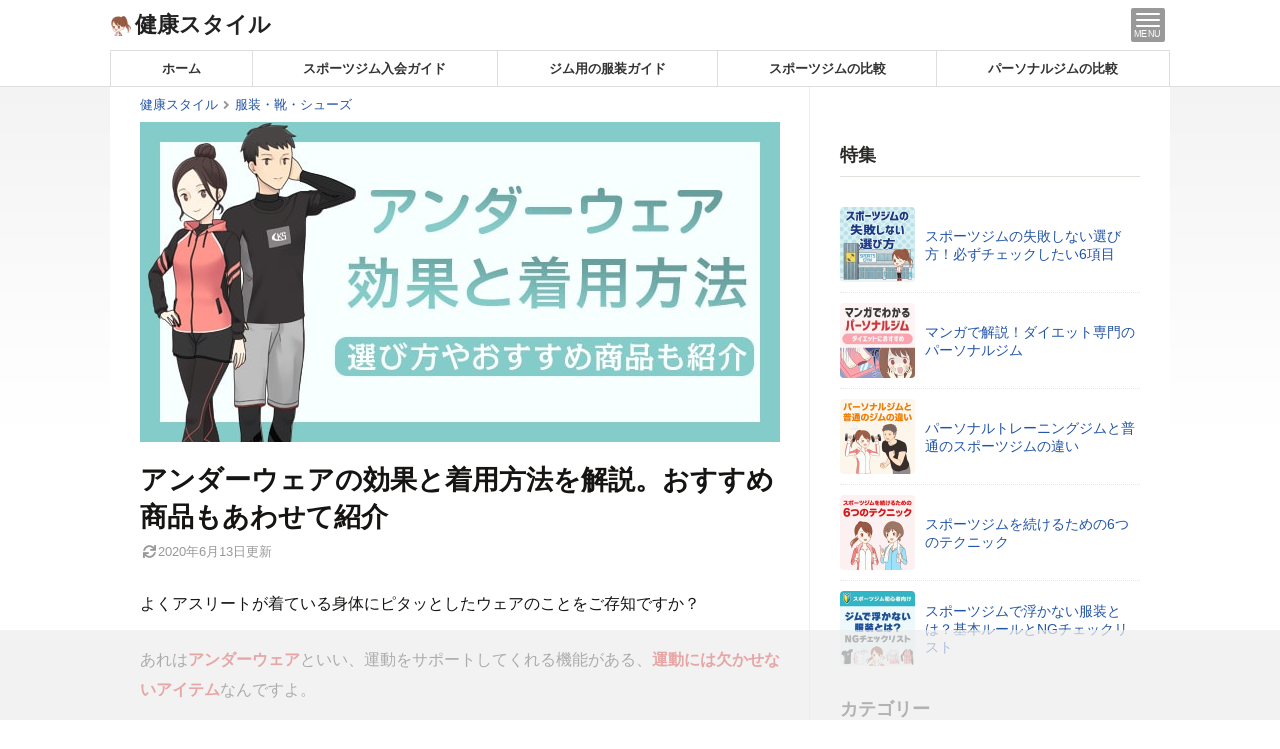

--- FILE ---
content_type: text/html; charset=UTF-8
request_url: https://kenkostyle.info/under-wear/
body_size: 20038
content:
<!doctype html>
<html itemscope itemtype="http://schema.org/WebPage" lang="ja">
<head prefix="og: http://ogp.me/ns# fb: http://ogp.me/ns/fb#">
<meta charset="UTF-8">
<meta name="HandheldFriendly" content="True">
<meta name="MobileOptimized" content="320">
<meta name="viewport" content="width=device-width,minimum-scale=1,initial-scale=1">
<link rel="profile" href="http://gmpg.org/xfn/11">
<title>アンダーウェアの効果と着用方法を解説。おすすめ商品もあわせて紹介</title>
<style>img:is([sizes="auto" i], [sizes^="auto," i]){contain-intrinsic-size:3000px 1500px}</style>
<meta name="description" content="アンダーウェアの中には、夏はどんなに汗をかいても、すぐに吸収・発散してドライな状態に保つものや、冬は少し厚手のもので保温効果がある（いわゆるヒートテックのようなもの）もの、紫外線をカットするもの、筋肉をおさえつけてサポーターのような役割をするもの等･･･様々あります。"/>
<meta property="og:locale" content="ja_JP"/>
<meta property="og:site_name" content="健康スタイル"/>
<meta property="og:type" content="article"/>
<meta property="og:title" content="アンダーウェアの効果と着用方法を解説。おすすめ商品もあわせて紹介"/>
<meta property="og:description" content="アンダーウェアの中には、夏はどんなに汗をかいても、すぐに吸収・発散してドライな状態に保つものや、冬は少し厚手のもので保温効果がある（いわゆるヒートテックのようなもの）もの、紫外線をカットするもの、筋肉をおさえつけてサポーターのような役割をするもの等･･･様々あります。"/>
<meta property="og:url" content="https://kenkostyle.info/under-wear/"/>
<meta property="og:image" content="https://kenkostyle.info/wp-content/uploads/post/under-wear/under-wear-thumbnail.jpg"/>
<meta property="og:image:secure_url" content="https://kenkostyle.info/wp-content/uploads/post/under-wear/under-wear-thumbnail.jpg"/>
<meta property="og:image:width" content="640"/>
<meta property="og:image:height" content="640"/>
<meta property="article:published_time" content="2012-12-17T00:35:52+09:00"/>
<meta property="article:modified_time" content="2020-06-13T18:37:18+09:00"/>
<meta name="twitter:card" content="summary_large_image"/>
<meta name="twitter:domain" content="kenkostyle.info"/>
<meta name="twitter:title" content="アンダーウェアの効果と着用方法を解説。おすすめ商品もあわせて紹介"/>
<meta name="twitter:description" content="アンダーウェアの中には、夏はどんなに汗をかいても、すぐに吸収・発散してドライな状態に保つものや、冬は少し厚手のもので保温効果がある（いわゆるヒートテックのようなもの）もの、紫外線をカットするもの、筋肉をおさえつけてサポーターのような役割をするもの等･･･様々あります。"/>
<meta name="twitter:image" content="https://kenkostyle.info/wp-content/uploads/post/under-wear/under-wear-thumbnail.jpg"/>
<meta name="google" content="nositelinkssearchbox"/>
<script type="application/ld+json">{
"@context": "https://schema.org",
"author": {
"@type": "Organization",
"name": "健康スタイル",
"url": "kenkostyle.info"
},
"@type": "Article",
"mainEntityOfPage": {
"@type": "WebPage",
"@id": "https://kenkostyle.info/under-wear/"
},
"title": "アンダーウェアの効果と着用方法を解説。おすすめ商品もあわせて紹介",
"headline": "アンダーウェアの効果と着用方法を解説。おすすめ商品もあわせて紹介",
"description": "アンダーウェアの中には、夏はどんなに汗をかいても、すぐに吸収・発散してドライな状態に保つものや、冬は少し厚手のもので保温効果がある（いわゆるヒートテックのようなもの）もの、紫外線をカットするもの、筋肉をおさえつけてサポーターのような役割をするもの等･･･様々あります。",
"datePublished": "2012-12-17T00:35:52+09:00",
"dateModified": "2020-06-13T18:37:18+09:00",
"image": {
"@type": "ImageObject",
"url": "https://kenkostyle.info/wp-content/uploads/post/under-wear/under-wear-thumbnail.jpg",
"width": 640,
"height": 640
}}</script>
<link rel='dns-prefetch' href='//cdn.ampproject.org'/>
<link rel='dns-prefetch' href='//cdn.jsdelivr.net'/>
<link rel='stylesheet' id='main-style-css' href='//kenkostyle.info/wp-content/cache/wpfc-minified/1f6r41iv/vryb.css' type='text/css' media='all'/>
<link rel='stylesheet' id='sub-style-css' href='//kenkostyle.info/wp-content/cache/wpfc-minified/jpayjbyc/vryb.css' type='text/css' media='all'/>
<link rel='stylesheet' id='wp-associate-post-r2-css' href='//kenkostyle.info/wp-content/cache/wpfc-minified/7nyrrw2a/vryb.css' type='text/css' media='all'/>
<script async custom-element="amp-sidebar" src="https://cdn.ampproject.org/v0/amp-sidebar-0.1.js"></script>
<script async src="https://cdn.ampproject.org/v0.js"></script>
<script defer custom-element="amp-accordion" src="https://cdn.ampproject.org/v0/amp-accordion-0.1.js"></script>
<script defer custom-element="amp-instagram" src="https://cdn.ampproject.org/v0/amp-instagram-0.1.js"></script>
<script defer custom-element="amp-twitter" src="https://cdn.ampproject.org/v0/amp-twitter-0.1.js"></script>
<script defer custom-element="amp-iframe" src="https://cdn.ampproject.org/v0/amp-iframe-0.1.js"></script>
<link rel="alternate" title="oEmbed (JSON)" type="application/json+oembed" href="https://kenkostyle.info/wp-json/oembed/1.0/embed?url=https%3A%2F%2Fkenkostyle.info%2Funder-wear%2F"/>
<link rel="alternate" title="oEmbed (XML)" type="text/xml+oembed" href="https://kenkostyle.info/wp-json/oembed/1.0/embed?url=https%3A%2F%2Fkenkostyle.info%2Funder-wear%2F&#038;format=xml"/>
<link rel="canonical" href="https://kenkostyle.info/under-wear/">
<meta name="robots" content="index,follow,noarchive,max-image-preview:large"/>
<script>(function(w,d,s,l,i){w[l]=w[l]||[];w[l].push({'gtm.start':
new Date().getTime(),event:'gtm.js'});var f=d.getElementsByTagName(s)[0],
j=d.createElement(s),dl=l!='dataLayer'?'&l='+l:'';j.async=true;j.src=
'https://www.googletagmanager.com/gtm.js?id='+i+dl;f.parentNode.insertBefore(j,f);
})(window,document,'script','dataLayer','GTM-MPC2PK3L');</script>
<script async src="https://securepubads.g.doubleclick.net/tag/js/gpt.js"></script>
<script>window.googletag=window.googletag||{cmd: []};
googletag.cmd.push(function(){
googletag.defineSlot('/21680349356/ks_pc_sideber_top', [[300, 600], 'fluid', [300, 250], [300, 1050]], 'div-gpt-ad-1604750017555-0').addService(googletag.pubads());
googletag.defineSlot('/21680349356/ks_sp_entry_middle', [[300, 250], 'fluid'], 'div-gpt-ad-ks_sp_entry_middle-0').addService(googletag.pubads());
googletag.defineSlot('/21680349356/ks_sp_entry_footer_left', [300, 250], 'div-gpt-ad-ks_sp_entry_footer_left-0').addService(googletag.pubads());
googletag.defineSlot('/21680349356/ks_pc_entry_footer_right', [300, 250], 'div-gpt-ad-ks_pc_entry_footer_right-0').addService(googletag.pubads());
googletag.defineSlot('/21680349356/ks_sp_loop_feed_1', ['fluid'], 'div-gpt-ad-ks_sp_loop_feed-1').addService(googletag.pubads());
googletag.pubads().enableSingleRequest();
googletag.pubads().collapseEmptyDivs();
googletag.enableServices();
});</script>
</head>
<body class="wp-singular post-template-default single single-post postid-90 single-format-standard wp-theme-stinger8 wp-child-theme-kenkostyle">
<div id="ft-fix">
<div class="ft-fix-adsense">
<style>.fixed_bottom_adsense{width:100%;height:50px;}
@media(min-width:468px){.fixed_bottom_adsense{width:468px;height:60px;}}
@media(min-width:1280px){.fixed_bottom_adsense{width:728px;height:90px;}}</style>
<script async src="https://pagead2.googlesyndication.com/pagead/js/adsbygoogle.js"></script>
<ins class="adsbygoogle fixed_bottom_adsense" style="display:block" data-ad-client="ca-pub-3395839672422108" data-ad-slot="3766445224"></ins>
<script>(adsbygoogle=window.adsbygoogle||[]).push({});</script></div><div class="ft-fix-close">×</div></div><div id="page" class="site">
<a class="skip-link screen-reader-text" href="#main">Skip to content</a>
<header id="site-header" class="has-nav">
<div class="site-header-inner">
<div class="site-title"><a href="https://kenkostyle.info"><div class="site-title-icon"><img width="20" height="20" src="https://kenkostyle.info/wp-content/uploads/title-icon.png" alt="" loading="lazy"></div><div class="site-title-text">健康スタイル</div></a></div><button id="xs-site-navigation-btn" on="tap:amp_sidebar.open"><span></span><div>MENU</div></button></div></header>
<nav class="gnav gnav_pc surplus2"><ul><li id="menu-item-1974" class="menu-item menu-item-type-custom menu-item-object-custom menu-item-1974 text_short"><a href="/">ホーム</a></li>
<li id="menu-item-903" class="menu-item menu-item-type-custom menu-item-object-custom menu-item-903 text_long"><a href="/sportgym-prepare-guide/">スポーツジム入会ガイド</a></li>
<li id="menu-item-955" class="menu-item menu-item-type-custom menu-item-object-custom menu-item-955 text_short"><a href="/sportsgym-wear-guide/">ジム用の服装ガイド</a></li>
<li id="menu-item-2593" class="menu-item menu-item-type-post_type menu-item-object-post menu-item-2593 text_short"><a href="https://kenkostyle.info/sportgyms-comparison/">スポーツジムの比較</a></li>
<li id="menu-item-2595" class="menu-item menu-item-type-post_type menu-item-object-post menu-item-2595 text_long"><a href="https://kenkostyle.info/osusume-personal-gyms/">パーソナルジムの比較</a></li>
</ul></nav><div id="site-body" class="clearfix">
<div id="primary">
<main id="main">
<article id="post-90" class="post-90 post type-post status-publish format-standard has-post-thumbnail hentry category-wear tag-9 tag-23 tag-54 tag-57 tag-58 tag-59 tag-60 _page_type-_main_page">
<div class="entry-header-breadcrumb"><div class="breadcrumb clearfix"><ul itemscope itemtype="http://schema.org/BreadcrumbList"><li itemscope itemprop="itemListElement" itemtype="http://schema.org/ListItem"><a href="https://kenkostyle.info" itemprop="item"><span itemprop="name">健康スタイル</span></a><meta itemprop="position" content="1"></li><li itemscope itemprop="itemListElement" itemtype="http://schema.org/ListItem"><a href="https://kenkostyle.info/category/wear/" itemprop="item"><span itemprop="name">服装・靴・シューズ</span></a><meta itemprop="position" content="2"></li></ul></div></div><div class="entry-eyecatch" style="aspect-ratio:640/320;"><amp-img layout="responsive" width="640" height="320" src="https://kenkostyle.info/wp-content/uploads/post/under-wear/under-wear_01.jpg" class="attachment-full size-full" alt="" decoding="async" fetchpriority="high" ></amp-img></div><header class="entry-header"><h1 id="single-entry-title" class="entry-title">アンダーウェアの効果と着用方法を解説。おすすめ商品もあわせて紹介</h1><div class="entry-meta"><div class="posted-on"><span class="_modified"><i class="ico-sync fa-fw"></i><span class="entry-date date updated">2020年6月13日</span>更新</span></div></div></header>  <div class="entry-content">
<div class="theContentWrap-ccc"><p>よくアスリートが着ている身体にピタッとしたウェアのことをご存知ですか？</p>
<p>あれは<span class="red b">アンダーウェア</span>といい、運動をサポートしてくれる機能がある、<span class="red b">運動には欠かせないアイテム</span>なんですよ。</p>
<h2>アンダーウェアとは</h2>
<p><amp-img layout="responsive" decoding="async" class="alignnone size-large wp-image-3449" src="https://kenkostyle.info/wp-content/uploads/post/under-wear/cw-x-640x438.jpg" alt="" width="640" height="438"></amp-img></p>
<p>アンダーウェアとは別名：コンプレッションウェアとも呼ばれ、スポーツ時に<span class="red b">ウェアの下に着る伸縮性の高いインナー</span>のことをさします。</p>
<p><span class="fs80">※コンプレッション（compression）は英語で圧縮を意味する単語。</span></p>
<p>非常に伸縮性のある生地で作られるのが特徴で、着る前は１サイズ小さめに見えるほど。</p>
<p><amp-img layout="responsive" decoding="async" class="alignnone size-full wp-image-4054" src="https://kenkostyle.info/wp-content/uploads/post/under-wear/under-wear_02.jpg" alt="アンダーウェアのメリット" width="640" height="480"></amp-img></p>
<div class="check-message has-title">
<div class="check-message-title">アンダーウェアの効果</div><ul>
<li><span class="red b">吸水性・速乾性に優れている</span></li>
<li>汗の臭いなどを抑えてくれる<span class="red b">防臭効果</span></li>
<li><span class="red b">紫外線カット効果</span></li>
<li>身体を締めつけるため、<span class="red b">筋肉痛を軽減する効果</span></li>
</ul></div><p>最初の慣れないうちは違和感や暑さを感じることがあると思いますが、慣れると手放せなくなってきますよ！</p>
<h3>夏は涼しく、冬は暖かい</h3>
<p>大量の汗をかいてもすぐに吸って放出してくれるので<span class="red b">汗によるベタつきや蒸れ感が軽減されて快適</span>です。</p>
<p>夏用の物は通気性にも優れており、接触冷感や抗菌・消臭機能のある生地が使われたりします。</p>
<p>逆に冬の場合は保温や保湿機能の高い生地が使われることが多いですが、汗をすぐに吸収するため汗冷えを防ぐことができます。</p>
<div class="speech _a">
<div class="img">
<div class="i"><amp-img layout="responsive" loading="lazy" decoding="async" src="https://kenkostyle.info/images/icon-face/face-ran-a-01-syoumen.png" width="80" height="80"></amp-img></div><div class="fukidashi"><amp-img layout="responsive" loading="lazy" decoding="async" src="https://kenkostyle.info/images/icon-face/comment-waku-fukidashi-a.png" width="38" height="23"></amp-img></div></div><div class="txt">オールシーズン使えるものもありますよ！</div></div><h2>種類と選び方</h2>
<p>アンダーウェアの商品で主流なのは上半身用、下半身用の2種類。</p>
<p>ですが最近はロングタイツやハーフタイツ、腕のみに着用するものなど<span class="red b">さまざまなデザインのものが販売されています。</span></p>
<div class="check-message has-title">
<div class="check-message-title">選び方のポイント</div><ul>
<li> <p>自分の身体にフィットするもの</p> </li>
<li> <p>速乾性と吸水性に優れているもの</p> </li>
</ul></div><p>登山用のアンダーウェアであれば夏は通気性、冬は保温性が大事になってきますが、<span class="red b">トレーニング時においては身体に合うかが一番重要</span>です。</p>
<p>そして汗をかくため<span class="red b">速乾性と吸水性どちらにも優れたものが望ましい</span>です。</p>
<p>あとは真夏であればノースリーブタイプ、冬の寒い時期なら長袖タイプのものを選ぶなど、季節や環境に合わせて選んでいけばOK。</p>
<div class="speech _a">
<div class="img">
<div class="i"><amp-img layout="responsive" loading="lazy" decoding="async" src="https://kenkostyle.info/images/icon-face/face-ran-a-01-syoumen.png" width="80" height="80"></amp-img></div><div class="fukidashi"><amp-img layout="responsive" loading="lazy" decoding="async" src="https://kenkostyle.info/images/icon-face/comment-waku-fukidashi-a.png" width="38" height="23"></amp-img></div></div><div class="txt">防寒目的で購入するなら裏地が起毛しているものやハイネックタイプのものを選ぶとよいですよ！</div></div><h2>アンダーウェアの着用方法</h2>
<p><amp-img layout="responsive" loading="lazy" decoding="async" class="alignnone size-full wp-image-5060" src="https://kenkostyle.info/wp-content/uploads/post/sportswear-coordinate-man/sportswear-coordinate-man_12.jpg" alt="アンダーウェアを着こなすおしゃれな人も多い" width="640" height="480"></amp-img></p>
<p><span class="fs120 b u red">アンダーウェアを着用した上に、トップスとボトムスを着用します。</span></p>
<p>最近はおしゃれに着こなす人も増えていて、機能性だけでなくファッション性も重視されています。</p>
<div class="speech _a">
<div class="img">
<div class="i"><amp-img layout="responsive" loading="lazy" decoding="async" src="https://kenkostyle.info/images/icon-face/face-ran-a-05-kiai.png" width="80" height="80"></amp-img></div><div class="fukidashi"><amp-img layout="responsive" loading="lazy" decoding="async" src="https://kenkostyle.info/images/icon-face/comment-waku-fukidashi-a.png" width="38" height="23"></amp-img></div></div><div class="txt"><span class="blue b">アンダーウェアだけでジムに行ってはいけませんよ！全身タイツの不審者だと思われかねません！</span></div></div><p>商品によってはそのまま着用して運動できるウェアもありますが、基本的にピッチリしていて全身タイツっぽくなります。</p>
<div class="item-intro item-intro-post clearfix">
<div class="item-intro-image"><a href="https://kenkostyle.info/sports-wear-ng/" onclick="ga('send','event','post','click',this.href,'1',{nonInteraction:true});"><amp-img layout="responsive" loading="lazy" decoding="async" width="150" height="150" src="https://kenkostyle.info/wp-content/uploads/post/sports-wear-ng/sports-wear-ng-thumbnail-150x150.jpg" class="attachment-thumb150 size-thumb150 wp-post-image" alt="スポーツジムで浮かない服装とは？基本ルールとNGチェックリスト" ></amp-img></a></div><div class="item-intro-detail">
<p class="item-intro-title"><a href="https://kenkostyle.info/sports-wear-ng/" onclick="ga('send','event','post','click',this.href,'1',{nonInteraction:true});">スポーツジムで浮かない服装とは？基本ルールとNGチェックリスト</a></p>
<div class="item-intro-btn-set"><p class="item-intro-modified-time"><i class="ico-sync fa-fw"></i><time class="date updated" datetime="2023-11-02T20:42:45+00:00" >2023年11月2日</time>更新</p><p class="item-intro-btn"><a href="https://kenkostyle.info/sports-wear-ng/" onclick="ga('send','event','post','click',this.href,'1',{nonInteraction:true});">ページを見る</a></p></div></div></div><h2>おすすめのアンダーウェア7選</h2>
<p>多くのメーカーがアンダーウェアを販売していますが、<strong>直接肌に触れるものなのでちゃんとしたものを選びたい</strong>ですね。</p>
<p>ここからは筆者おすすめのスポーツ向けのアンダーウェアを紹介します。ぜしお気に入りの1枚を探してみてください。</p>
<h3>1：ミズノ（MIZUNO） バイオギア</h3>
<p>とりあえず何を買えばいいか分からない、という人は上下セットを買って試してみるのもあり。</p>
<div class="iia clearfix">  <div class="iia-image"><a href="https://www.amazon.co.jp/dp/B079VGRH24?tag=search36-22&linkCode=ogi&th=1&psc=1" target="_blank" rel="nofollow noopener noreferrer"><amp-img layout="responsive" width="500" height="500" src="https://m.media-amazon.com/images/I/41CgKQf4P-L._SL500_.jpg" alt="ミズノ(MIZUNO) バイオギア ハイネック長袖シャツ＆ロングタイツ 上下セット（ブラック/ブラック"></amp-img></a></div><div class="iia-detail"> <p class="iia-title"><a href="https://www.amazon.co.jp/dp/B079VGRH24?tag=search36-22&linkCode=ogi&th=1&psc=1" target="_blank" rel="nofollow noopener noreferrer" class="b">ミズノ(MIZUNO) バイオギア ハイネック長袖シャツ＆ロングタイツ 上下セット（ブラック/ブラック</a></p> <p class="iia-btn"><a class="amazon" href="https://www.amazon.co.jp/dp/B079VGRH24?tag=search36-22&linkCode=ogi&th=1&psc=1" target="_blank" rel="nofollow noopener noreferrer"><i class="ico-amazon"></i>Amazonで詳細を見る</a><a class="rakuten" href="https://hb.afl.rakuten.co.jp/hgc/1b8af2d5.f448f84d.1b8af2d6.236d96df/?pc=https%3A%2F%2Fsearch.rakuten.co.jp%2Fsearch%2Fmall%2F%25E3%2583%259F%25E3%2582%25BA%25E3%2583%258E%2528MIZUNO%2529%2520%25E3%2583%2590%25E3%2582%25A4%25E3%2582%25AA%25E3%2582%25AE%25E3%2582%25A2%2520%25E3%2583%258F%25E3%2582%25A4%25E3%2583%258D%25E3%2583%2583%25E3%2582%25AF%25E9%2595%25B7%25E8%25A2%2596%25E3%2582%25B7%25E3%2583%25A3%25E3%2583%2584%25EF%25BC%2586%25E3%2583%25AD%25E3%2583%25B3%25E3%2582%25B0%25E3%2582%25BF%25E3%2582%25A4%25E3%2583%2584%2520%25E4%25B8%258A%25E4%25B8%258B%25E3%2582%25BB%25E3%2583%2583%25E3%2583%2588%25EF%25BC%2588%25E3%2583%2596%25E3%2583%25A9%25E3%2583%2583%25E3%2582%25AF%252F%25E3%2583%2596%25E3%2583%25A9%25E3%2583%2583%25E3%2582%25AF%25EF%25BC%2589%252032MA8150-09-32MB8150-09%2520M%2F&m=https%3A%2F%2Fsearch.rakuten.co.jp%2Fsearch%2Fmall%2F%25E3%2583%259F%25E3%2582%25BA%25E3%2583%258E%2528MIZUNO%2529%2520%25E3%2583%2590%25E3%2582%25A4%25E3%2582%25AA%25E3%2582%25AE%25E3%2582%25A2%2520%25E3%2583%258F%25E3%2582%25A4%25E3%2583%258D%25E3%2583%2583%25E3%2582%25AF%25E9%2595%25B7%25E8%25A2%2596%25E3%2582%25B7%25E3%2583%25A3%25E3%2583%2584%25EF%25BC%2586%25E3%2583%25AD%25E3%2583%25B3%25E3%2582%25B0%25E3%2582%25BF%25E3%2582%25A4%25E3%2583%2584%2520%25E4%25B8%258A%25E4%25B8%258B%25E3%2582%25BB%25E3%2583%2583%25E3%2583%2588%25EF%25BC%2588%25E3%2583%2596%25E3%2583%25A9%25E3%2583%2583%25E3%2582%25AF%252F%25E3%2583%2596%25E3%2583%25A9%25E3%2583%2583%25E3%2582%25AF%25EF%25BC%2589%252032MA8150-09-32MB8150-09%2520M%2F" rel="nofollow noopener noreferrer" target="_blank"><i class="ico-shopping-cart"></i>楽天で詳細を見る</a> </p></div></div><p>ミズノのバイオギアは、心地よい肌触りとバランスのとれたストレッチ性を誇り<span class="red b">着心地抜群。</span></p>
<p>特に汗処理の性能に優れており、乾いた後はべたつかない素材で作られています。</p>
<div class="speech _a">
<div class="img">
<div class="i"><amp-img layout="responsive" loading="lazy" decoding="async" src="https://kenkostyle.info/images/icon-face/face-ran-a-08-punch.png" width="80" height="80"></amp-img></div><div class="fukidashi"><amp-img layout="responsive" loading="lazy" decoding="async" src="https://kenkostyle.info/images/icon-face/comment-waku-fukidashi-a.png" width="38" height="23"></amp-img></div></div><div class="txt">これは秋冬用ですが、春夏でも使える半袖の商品や裏地起毛の真冬用もありますよ。</div></div><p>ミズノは日本最大のスポーツメーカーの1つでもあり、世界的に性能の高さが認められている安心のブランドです。</p>
<h3>2：アンダーアーマー（UNDER ARMOUR） ヒートギアアーマー</h3>
<div class="iia clearfix">  <div class="iia-image"><a href="https://www.amazon.co.jp/dp/B07SXG9QVC?tag=search36-22&linkCode=ogi&th=1&psc=1" target="_blank" rel="nofollow noopener noreferrer"><amp-img layout="responsive" width="417" height="500" src="https://m.media-amazon.com/images/I/31kRTG2LuhL._SL500_.jpg" alt="［アンダーアーマー］ ヒートギアアーマー ショートスリーブ(トレーニング) "></amp-img></a></div><div class="iia-detail"> <p class="iia-title"><a href="https://www.amazon.co.jp/dp/B07SXG9QVC?tag=search36-22&linkCode=ogi&th=1&psc=1" target="_blank" rel="nofollow noopener noreferrer" class="b">［アンダーアーマー］ ヒートギアアーマー ショートスリーブ(トレーニング) </a></p> <p class="iia-price">価格 <span class="iia-price-number">2,180円～</span><span class="iia-date"> (10/30 23:12時点)</span></p> <p class="iia-btn"><a class="amazon" href="https://www.amazon.co.jp/dp/B07SXG9QVC?tag=search36-22&linkCode=ogi&th=1&psc=1" target="_blank" rel="nofollow noopener noreferrer"><i class="ico-amazon"></i>Amazonで詳細を見る</a><a class="rakuten" href="https://hb.afl.rakuten.co.jp/hgc/1b8af2d5.f448f84d.1b8af2d6.236d96df/?pc=https%3A%2F%2Fsearch.rakuten.co.jp%2Fsearch%2Fmall%2F%25EF%25BC%25BB%25E3%2582%25A2%25E3%2583%25B3%25E3%2583%2580%25E3%2583%25BC%25E3%2582%25A2%25E3%2583%25BC%25E3%2583%259E%25E3%2583%25BC%25EF%25BC%25BD%2520%25E3%2583%2592%25E3%2583%25BC%25E3%2583%2588%25E3%2582%25AE%25E3%2582%25A2%25E3%2582%25A2%25E3%2583%25BC%25E3%2583%259E%25E3%2583%25BC%2520%25E3%2582%25B7%25E3%2583%25A7%25E3%2583%25BC%25E3%2583%2588%25E3%2582%25B9%25E3%2583%25AA%25E3%2583%25BC%25E3%2583%2596%2528%25E3%2583%2588%25E3%2583%25AC%25E3%2583%25BC%25E3%2583%258B%25E3%2583%25B3%25E3%2582%25B0%2529%25201358547%2520%25E3%2583%25A1%25E3%2583%25B3%25E3%2582%25BA%2F&m=https%3A%2F%2Fsearch.rakuten.co.jp%2Fsearch%2Fmall%2F%25EF%25BC%25BB%25E3%2582%25A2%25E3%2583%25B3%25E3%2583%2580%25E3%2583%25BC%25E3%2582%25A2%25E3%2583%25BC%25E3%2583%259E%25E3%2583%25BC%25EF%25BC%25BD%2520%25E3%2583%2592%25E3%2583%25BC%25E3%2583%2588%25E3%2582%25AE%25E3%2582%25A2%25E3%2582%25A2%25E3%2583%25BC%25E3%2583%259E%25E3%2583%25BC%2520%25E3%2582%25B7%25E3%2583%25A7%25E3%2583%25BC%25E3%2583%2588%25E3%2582%25B9%25E3%2583%25AA%25E3%2583%25BC%25E3%2583%2596%2528%25E3%2583%2588%25E3%2583%25AC%25E3%2583%25BC%25E3%2583%258B%25E3%2583%25B3%25E3%2582%25B0%2529%25201358547%2520%25E3%2583%25A1%25E3%2583%25B3%25E3%2582%25BA%2F" rel="nofollow noopener noreferrer" target="_blank"><i class="ico-shopping-cart"></i>楽天で詳細を見る</a> </p></div></div><p>アンダーアーマーと言えば、<span class="red b">高い機能性を誇るアンダーウェアが代名詞ともいえるアメリカ発のスポーツ用品ブランド。</span></p>
<p>4WAYストレッチであらゆる動きをスムーズにサポートしてくれるため、日本でも多くのアスリートが愛用しています。</p>
<h3>3：プーマ（PUMA）テック ライト</h3>
<p>人気ブランド「プーマ」から販売されている、トレーニング以外にも<span class="red b">あらゆるスポーツに対応しているアンダーウェア</span>です。</p>
<p>汗を効率的に吸収してすぐ乾かしてくれる吸水速乾機能&#8221;ドライセル&#8221;を採用した作りで、さらさらとした着心地が持続します。</p>
<h3>4：アディダス（Adidas） コンプレッション アルファスキン</h3>
<div class="iia clearfix">  <div class="iia-image"><a href="https://www.amazon.co.jp/dp/B078H7ZPB3?tag=search36-22&linkCode=ogi&th=1&psc=1" target="_blank" rel="nofollow noopener noreferrer"><amp-img layout="responsive" width="500" height="500" src="https://m.media-amazon.com/images/I/31kED5mUE9L._SL500_.jpg" alt="［アディダス］ コンプレッション アルファスキン チーム"></amp-img></a></div><div class="iia-detail"> <p class="iia-title"><a href="https://www.amazon.co.jp/dp/B078H7ZPB3?tag=search36-22&linkCode=ogi&th=1&psc=1" target="_blank" rel="nofollow noopener noreferrer" class="b">［アディダス］ コンプレッション アルファスキン チーム</a></p> <p class="iia-btn"><a class="amazon" href="https://www.amazon.co.jp/dp/B078H7ZPB3?tag=search36-22&linkCode=ogi&th=1&psc=1" target="_blank" rel="nofollow noopener noreferrer"><i class="ico-amazon"></i>Amazonで詳細を見る</a><a class="rakuten" href="https://hb.afl.rakuten.co.jp/hgc/1b8af2d5.f448f84d.1b8af2d6.236d96df/?pc=https%3A%2F%2Fsearch.rakuten.co.jp%2Fsearch%2Fmall%2F%25EF%25BC%25BB%25E3%2582%25A2%25E3%2583%2587%25E3%2582%25A3%25E3%2583%2580%25E3%2582%25B9%25EF%25BC%25BD%2520%25E3%2582%25B3%25E3%2583%25B3%25E3%2583%2597%25E3%2583%25AC%25E3%2583%2583%25E3%2582%25B7%25E3%2583%25A7%25E3%2583%25B3%2520%25E3%2582%25A2%25E3%2583%25AB%25E3%2583%2595%25E3%2582%25A1%25E3%2582%25B9%25E3%2582%25AD%25E3%2583%25B3%2520%25E3%2583%2581%25E3%2583%25BC%25E3%2583%25A0%2520%25E3%2583%25AD%25E3%2583%25B3%25E3%2582%25B0%25E3%2582%25B9%25E3%2583%25AA%25E3%2583%25BC%25E3%2583%2596T%25E3%2582%25B7%25E3%2583%25A3%25E3%2583%2584%2520EBR74%2F&m=https%3A%2F%2Fsearch.rakuten.co.jp%2Fsearch%2Fmall%2F%25EF%25BC%25BB%25E3%2582%25A2%25E3%2583%2587%25E3%2582%25A3%25E3%2583%2580%25E3%2582%25B9%25EF%25BC%25BD%2520%25E3%2582%25B3%25E3%2583%25B3%25E3%2583%2597%25E3%2583%25AC%25E3%2583%2583%25E3%2582%25B7%25E3%2583%25A7%25E3%2583%25B3%2520%25E3%2582%25A2%25E3%2583%25AB%25E3%2583%2595%25E3%2582%25A1%25E3%2582%25B9%25E3%2582%25AD%25E3%2583%25B3%2520%25E3%2583%2581%25E3%2583%25BC%25E3%2583%25A0%2520%25E3%2583%25AD%25E3%2583%25B3%25E3%2582%25B0%25E3%2582%25B9%25E3%2583%25AA%25E3%2583%25BC%25E3%2583%2596T%25E3%2582%25B7%25E3%2583%25A3%25E3%2583%2584%2520EBR74%2F" rel="nofollow noopener noreferrer" target="_blank"><i class="ico-shopping-cart"></i>楽天で詳細を見る</a> </p></div></div><p>日本でも人気のアディダスから販売されているハイパフォーマンスレイヤー「アルファスキン」シリーズの商品。</p>
<p>吸湿性、UVカット機能、防臭機能に優れているのはもちろん、長時間の運動でも快適な着圧になるよう設計されています。</p>
<h3>5：フィラ（FILA） ハイネックストレッチウェア</h3>
<div class="iia clearfix">  <div class="iia-image"><a href="https://www.amazon.co.jp/dp/B0752N9LLZ?tag=search36-22&linkCode=ogi&th=1&psc=1" target="_blank" rel="nofollow noopener noreferrer"><amp-img layout="responsive" width="500" height="500" src="https://m.media-amazon.com/images/I/41z3bhijL4L._SL500_.jpg" alt="［フィラ］ 長袖ハイネックストレッチウェア メンズ 445111 BK 日本 L (日本サイズL相当)"></amp-img></a></div><div class="iia-detail"> <p class="iia-title"><a href="https://www.amazon.co.jp/dp/B0752N9LLZ?tag=search36-22&linkCode=ogi&th=1&psc=1" target="_blank" rel="nofollow noopener noreferrer" class="b">［フィラ］ 長袖ハイネックストレッチウェア メンズ 445111 BK 日本 L (日本サイズL相当)</a></p> <p class="iia-price">価格 <span class="iia-price-number">1,707円～</span><span class="iia-date"> (10/30 23:12時点)</span></p> <p class="iia-btn"><a class="amazon" href="https://www.amazon.co.jp/dp/B0752N9LLZ?tag=search36-22&linkCode=ogi&th=1&psc=1" target="_blank" rel="nofollow noopener noreferrer"><i class="ico-amazon"></i>Amazonで詳細を見る</a><a class="rakuten" href="https://hb.afl.rakuten.co.jp/hgc/1b8af2d5.f448f84d.1b8af2d6.236d96df/?pc=https%3A%2F%2Fsearch.rakuten.co.jp%2Fsearch%2Fmall%2F%25EF%25BC%25BB%25E3%2583%2595%25E3%2582%25A3%25E3%2583%25A9%25EF%25BC%25BD%2520%25E9%2595%25B7%25E8%25A2%2596%25E3%2583%258F%25E3%2582%25A4%25E3%2583%258D%25E3%2583%2583%25E3%2582%25AF%25E3%2582%25B9%25E3%2583%2588%25E3%2583%25AC%25E3%2583%2583%25E3%2583%2581%25E3%2582%25A6%25E3%2582%25A7%25E3%2582%25A2%2520%25E3%2583%25A1%25E3%2583%25B3%25E3%2582%25BA%2520445111%2520BK%2520%2F&m=https%3A%2F%2Fsearch.rakuten.co.jp%2Fsearch%2Fmall%2F%25EF%25BC%25BB%25E3%2583%2595%25E3%2582%25A3%25E3%2583%25A9%25EF%25BC%25BD%2520%25E9%2595%25B7%25E8%25A2%2596%25E3%2583%258F%25E3%2582%25A4%25E3%2583%258D%25E3%2583%2583%25E3%2582%25AF%25E3%2582%25B9%25E3%2583%2588%25E3%2583%25AC%25E3%2583%2583%25E3%2583%2581%25E3%2582%25A6%25E3%2582%25A7%25E3%2582%25A2%2520%25E3%2583%25A1%25E3%2583%25B3%25E3%2582%25BA%2520445111%2520BK%2520%2F" rel="nofollow noopener noreferrer" target="_blank"><i class="ico-shopping-cart"></i>楽天で詳細を見る</a> </p></div></div><p>イタリアで生まれたフィラは、<span class="red b">おしゃれなスポーツウェアブランド</span>人気が高いです。</p>
<p>こちらの商品はシンプルなデザインのコンプレッショントップスで、スポーツやトレーニングだけでなく普段用としても使える一着。</p>
<h3>6：シーダブリューエックス（CW-X）ジェネレーターモデル</h3>
<div class="iia clearfix">  <div class="iia-image"><a href="https://www.amazon.co.jp/dp/B07XLMNZ73?tag=search36-22&linkCode=ogi&th=1&psc=1" target="_blank" rel="nofollow noopener noreferrer"><amp-img layout="responsive" width="417" height="500" src="https://m.media-amazon.com/images/I/31VrPHVQGZL._SL500_.jpg" alt="［シーダブリューエックス］ CW-X スポーツタイツ ジェネレーターモデル"></amp-img></a></div><div class="iia-detail"> <p class="iia-title"><a href="https://www.amazon.co.jp/dp/B07XLMNZ73?tag=search36-22&linkCode=ogi&th=1&psc=1" target="_blank" rel="nofollow noopener noreferrer" class="b">［シーダブリューエックス］ CW-X スポーツタイツ ジェネレーターモデル</a></p> <p class="iia-btn"><a class="amazon" href="https://www.amazon.co.jp/dp/B07XLMNZ73?tag=search36-22&linkCode=ogi&th=1&psc=1" target="_blank" rel="nofollow noopener noreferrer"><i class="ico-amazon"></i>Amazonで詳細を見る</a><a class="rakuten" href="https://hb.afl.rakuten.co.jp/hgc/1b8af2d5.f448f84d.1b8af2d6.236d96df/?pc=https%3A%2F%2Fsearch.rakuten.co.jp%2Fsearch%2Fmall%2F%255B%25E3%2582%25B7%25E3%2583%25BC%25E3%2583%2580%25E3%2583%2596%25E3%2583%25AA%25E3%2583%25A5%25E3%2583%25BC%25E3%2582%25A8%25E3%2583%2583%25E3%2582%25AF%25E3%2582%25B9%252F%25E3%2583%25AF%25E3%2582%25B3%25E3%2583%25BC%25E3%2583%25AB%255D%2520%25E3%2583%25A1%25E3%2583%25B3%25E3%2582%25BA%25E3%2582%25B9%25E3%2583%259D%25E3%2583%25BC%25E3%2583%2584%25E3%2582%25BF%25E3%2582%25A4%25E3%2583%2584%2520%25E3%2582%25B8%25E3%2582%25A7%25E3%2583%258D%25E3%2583%25AC%25E3%2583%25BC%25E3%2582%25BF%25E3%2583%25BC%25E3%2583%25A2%25E3%2583%2587%25E3%2583%25AB2.0%2520%25E3%2580%2590%25E4%25B8%258B%25E5%258D%258A%25E8%25BA%25AB%25E3%2583%2595%25E3%2583%25AB%25E3%2582%25B5%25E3%2583%259D%25E3%2583%25BC%25E3%2583%2588%25E3%2580%2591%2520LB%25E3%2582%25B5%25E3%2582%25A4%25E3%2582%25BA%25E3%2581%25BE%25E3%2581%25A7%25E5%25AF%25BE%25E5%25BF%259C%2520%25E5%25A4%25A7%25E3%2581%258D%25E3%2581%2584%25E3%2582%25B5%25E3%2582%25A4%25E3%2582%25BA%2520%25E5%2590%25B8%25E6%25B1%2597%25E9%2580%259F%25E4%25B9%25BE%2520%25E6%258A%2597%25E8%258F%258C%25E9%2598%25B2%25E8%2587%25AD%2520HZO699%2520BS%2520M%2F&m=https%3A%2F%2Fsearch.rakuten.co.jp%2Fsearch%2Fmall%2F%255B%25E3%2582%25B7%25E3%2583%25BC%25E3%2583%2580%25E3%2583%2596%25E3%2583%25AA%25E3%2583%25A5%25E3%2583%25BC%25E3%2582%25A8%25E3%2583%2583%25E3%2582%25AF%25E3%2582%25B9%252F%25E3%2583%25AF%25E3%2582%25B3%25E3%2583%25BC%25E3%2583%25AB%255D%2520%25E3%2583%25A1%25E3%2583%25B3%25E3%2582%25BA%25E3%2582%25B9%25E3%2583%259D%25E3%2583%25BC%25E3%2583%2584%25E3%2582%25BF%25E3%2582%25A4%25E3%2583%2584%2520%25E3%2582%25B8%25E3%2582%25A7%25E3%2583%258D%25E3%2583%25AC%25E3%2583%25BC%25E3%2582%25BF%25E3%2583%25BC%25E3%2583%25A2%25E3%2583%2587%25E3%2583%25AB2.0%2520%25E3%2580%2590%25E4%25B8%258B%25E5%258D%258A%25E8%25BA%25AB%25E3%2583%2595%25E3%2583%25AB%25E3%2582%25B5%25E3%2583%259D%25E3%2583%25BC%25E3%2583%2588%25E3%2580%2591%2520LB%25E3%2582%25B5%25E3%2582%25A4%25E3%2582%25BA%25E3%2581%25BE%25E3%2581%25A7%25E5%25AF%25BE%25E5%25BF%259C%2520%25E5%25A4%25A7%25E3%2581%258D%25E3%2581%2584%25E3%2582%25B5%25E3%2582%25A4%25E3%2582%25BA%2520%25E5%2590%25B8%25E6%25B1%2597%25E9%2580%259F%25E4%25B9%25BE%2520%25E6%258A%2597%25E8%258F%258C%25E9%2598%25B2%25E8%2587%25AD%2520HZO699%2520BS%2520M%2F" rel="nofollow noopener noreferrer" target="_blank"><i class="ico-shopping-cart"></i>楽天で詳細を見る</a> </p></div></div><p>CW-Xが販売するハイサポートモデルのアンダーウェア。特に身体への負荷が高いトレーニングやスポーツにおすすめです。</p>
<p>腰から、お尻、股関節、太もも、膝、ふくらはぎまでをサポートしてくれます。</p>
<h3>7：ナイキ(NIKE) ナイキプロ コンプレッション</h3>
<div class="iia clearfix">  <div class="iia-image"><a href="https://www.amazon.co.jp/dp/B004NPBZ98?tag=search36-22&linkCode=ogi&th=1&psc=1" target="_blank" rel="nofollow noopener noreferrer"><amp-img layout="responsive" width="500" height="500" src="https://m.media-amazon.com/images/I/516MBEKOn1L._SL500_.jpg" alt="ナイキ(NIKE) ナイキプロ コンプレッション"></amp-img></a></div><div class="iia-detail"> <p class="iia-title"><a href="https://www.amazon.co.jp/dp/B004NPBZ98?tag=search36-22&linkCode=ogi&th=1&psc=1" target="_blank" rel="nofollow noopener noreferrer" class="b">ナイキ(NIKE) ナイキプロ コンプレッション</a></p> <p class="iia-btn"><a class="amazon" href="https://www.amazon.co.jp/dp/B004NPBZ98?tag=search36-22&linkCode=ogi&th=1&psc=1" target="_blank" rel="nofollow noopener noreferrer"><i class="ico-amazon"></i>Amazonで詳細を見る</a><a class="rakuten" href="https://hb.afl.rakuten.co.jp/hgc/1b8af2d5.f448f84d.1b8af2d6.236d96df/?pc=https%3A%2F%2Fsearch.rakuten.co.jp%2Fsearch%2Fmall%2F%25E3%2583%258A%25E3%2582%25A4%25E3%2582%25AD%2528NIKE%2529%2520NP%2520%25E3%2582%25B3%25E3%2583%25B3%25E3%2583%2597%25E3%2583%25AC%25E3%2583%2583%25E3%2582%25B7%25E3%2583%25A7%25E3%2583%25B3%2520L%252FS%2520%25E3%2583%2588%25E3%2583%2583%25E3%2583%2597%2520838078%2520091%2520%25E3%2582%25AB%25E3%2583%25BC%25E3%2583%259C%25E3%2583%25B3%25E3%2583%2598%25E3%2582%25B6%25E3%2583%25BC%252F%25E3%2583%2596%25E3%2583%25A9%25E3%2583%2583%25E3%2582%25AF%2520M%2F&m=https%3A%2F%2Fsearch.rakuten.co.jp%2Fsearch%2Fmall%2F%25E3%2583%258A%25E3%2582%25A4%25E3%2582%25AD%2528NIKE%2529%2520NP%2520%25E3%2582%25B3%25E3%2583%25B3%25E3%2583%2597%25E3%2583%25AC%25E3%2583%2583%25E3%2582%25B7%25E3%2583%25A7%25E3%2583%25B3%2520L%252FS%2520%25E3%2583%2588%25E3%2583%2583%25E3%2583%2597%2520838078%2520091%2520%25E3%2582%25AB%25E3%2583%25BC%25E3%2583%259C%25E3%2583%25B3%25E3%2583%2598%25E3%2582%25B6%25E3%2583%25BC%252F%25E3%2583%2596%25E3%2583%25A9%25E3%2583%2583%25E3%2582%25AF%2520M%2F" rel="nofollow noopener noreferrer" target="_blank"><i class="ico-shopping-cart"></i>楽天で詳細を見る</a> </p></div></div><p>ナイキプロはキツすぎずゆるすぎず、トレーニング用としてはかなり着やすいライトコンプレッションスーツ。</p>
<p>速乾性に優れたストレッチ素材とメッシュパネルを採用しているため、涼しく快適な状態が持続します。</p>
<h2>まとめ</h2>
<p>汗をすばやく吸収して発散させる機能をもったアンダーウェアには、最近いろいろな特徴を持つものが販売されています。</p>
<p>どんなに汗をかいても、すぐに吸収・発散してドライな状態に保つもの、厚手で保温効果がある（いわゆるヒートテックのようなもの）ものなどなど。</p>
<p>暑そうという先入観があるかもしれませんが、実際は気化熱を奪ってくれる機能がついてるものが多いので<span class="red b">むしろ涼しくなるくらい。</span></p>
<h2>関連記事一覧</h2>
<div class="item-intro item-intro-post clearfix">
<div class="item-intro-image"><a href="https://kenkostyle.info/sportswear-coordinate-woman/" onclick="ga('send','event','post','click',this.href,'1',{nonInteraction:true});"><amp-img layout="responsive" loading="lazy" decoding="async" width="150" height="150" src="https://kenkostyle.info/wp-content/uploads/post/sportswear-coordinate-woman/sportswear-coordinate-woman-thumbnail-150x150.jpg" class="attachment-thumb150 size-thumb150 wp-post-image" alt="2024年最新の大人女子のジムコーディネートTOP4！おしゃれでかわいい服装とは？" ></amp-img></a></div><div class="item-intro-detail">
<p class="item-intro-title"><a href="https://kenkostyle.info/sportswear-coordinate-woman/" onclick="ga('send','event','post','click',this.href,'1',{nonInteraction:true});">2024年最新の大人女子のジムコーディネートTOP4！おしゃれでかわいい服装とは？</a></p>
<div class="item-intro-btn-set"><p class="item-intro-modified-time"><i class="ico-sync fa-fw"></i><time class="date updated" datetime="2024-01-03T19:03:57+00:00" >2024年1月3日</time>更新</p><p class="item-intro-btn"><a href="https://kenkostyle.info/sportswear-coordinate-woman/" onclick="ga('send','event','post','click',this.href,'1',{nonInteraction:true});">ページを見る</a></p></div></div></div><div class="item-intro item-intro-post clearfix">
<div class="item-intro-image"><a href="https://kenkostyle.info/sportswear-coordinate-man/" onclick="ga('send','event','post','click',this.href,'1',{nonInteraction:true});"><amp-img layout="responsive" loading="lazy" decoding="async" width="150" height="150" src="https://kenkostyle.info/wp-content/uploads/post/sportswear-coordinate-man/sportswear-coordinate-man-thumbnail-150x150.jpg" class="attachment-thumb150 size-thumb150 wp-post-image" alt="お洒落男子が着るジムでウケのいいスポーツウェアのコーディネート4選" ></amp-img></a></div><div class="item-intro-detail">
<p class="item-intro-title"><a href="https://kenkostyle.info/sportswear-coordinate-man/" onclick="ga('send','event','post','click',this.href,'1',{nonInteraction:true});">お洒落男子が着るジムでウケのいいスポーツウェアのコーディネート4選</a></p>
<div class="item-intro-btn-set"><p class="item-intro-modified-time"><i class="ico-sync fa-fw"></i><time class="date updated" datetime="2024-01-03T19:02:56+00:00" >2024年1月3日</time>更新</p><p class="item-intro-btn"><a href="https://kenkostyle.info/sportswear-coordinate-man/" onclick="ga('send','event','post','click',this.href,'1',{nonInteraction:true});">ページを見る</a></p></div></div></div><div class="item-intro item-intro-post clearfix">
<div class="item-intro-image"><a href="https://kenkostyle.info/sportsgym-wear-guide-women/" onclick="ga('send','event','post','click',this.href,'1',{nonInteraction:true});"><amp-img layout="responsive" loading="lazy" decoding="async" width="150" height="150" src="https://kenkostyle.info/wp-content/uploads/post/sportsgym-wear-guide-women/sportsgym-wear-guide-women-thumbnail-150x150.gif" class="attachment-thumb150 size-thumb150 wp-post-image" alt="2024年最新！おしゃれな女性がスポーツジムで着る服装とは" ></amp-img></a></div><div class="item-intro-detail">
<p class="item-intro-title"><a href="https://kenkostyle.info/sportsgym-wear-guide-women/" onclick="ga('send','event','post','click',this.href,'1',{nonInteraction:true});">2024年最新！おしゃれな女性がスポーツジムで着る服装とは</a></p>
<div class="item-intro-btn-set"><p class="item-intro-modified-time"><i class="ico-sync fa-fw"></i><time class="date updated" datetime="2024-01-03T19:00:40+00:00" >2024年1月3日</time>更新</p><p class="item-intro-btn"><a href="https://kenkostyle.info/sportsgym-wear-guide-women/" onclick="ga('send','event','post','click',this.href,'1',{nonInteraction:true});">ページを見る</a></p></div></div></div><div class="item-intro item-intro-post clearfix">
<div class="item-intro-image"><a href="https://kenkostyle.info/sportsgym-wear-guide/" onclick="ga('send','event','post','click',this.href,'1',{nonInteraction:true});"><amp-img layout="responsive" loading="lazy" decoding="async" width="150" height="150" src="https://kenkostyle.info/wp-content/uploads/post/sportsgym-wear-guide/sportsgym-wear-guide-thumbnail-150x150.jpg" class="attachment-thumb150 size-thumb150 wp-post-image" alt="【2024年最新】はじめてのスポーツジムにオススメの服装ガイド" ></amp-img></a></div><div class="item-intro-detail">
<p class="item-intro-title"><a href="https://kenkostyle.info/sportsgym-wear-guide/" onclick="ga('send','event','post','click',this.href,'1',{nonInteraction:true});">【2024年最新】はじめてのスポーツジムにオススメの服装ガイド</a></p>
<div class="item-intro-btn-set"><p class="item-intro-modified-time"><i class="ico-sync fa-fw"></i><time class="date updated" datetime="2024-01-03T18:55:00+00:00" >2024年1月3日</time>更新</p><p class="item-intro-btn"><a href="https://kenkostyle.info/sportsgym-wear-guide/" onclick="ga('send','event','post','click',this.href,'1',{nonInteraction:true});">ページを見る</a></p></div></div></div></div></div><footer class="entry-footer"><div class="entry-footer-breadcrumb"><div class="entry-footer-breadcrumb-title">この記事のカテゴリー：</div><div class="breadcrumb clearfix"><ul itemscope itemtype="http://schema.org/BreadcrumbList"><li itemscope itemprop="itemListElement" itemtype="http://schema.org/ListItem"><a href="https://kenkostyle.info" itemprop="item"><span itemprop="name">健康スタイル</span></a><meta itemprop="position" content="1"></li><li itemscope itemprop="itemListElement" itemtype="http://schema.org/ListItem"><a href="https://kenkostyle.info/category/wear/" itemprop="item"><span itemprop="name">服装・靴・シューズ</span></a><meta itemprop="position" content="2"></li></ul></div></div></footer></article>
</main>
<aside><div class="widget"><h4 class="widget-title">あなたにおすすめ</h4><div class="widget-body"><div class="loop-feed loop-feed-osusume"><article id="post-1770" class="post-1770 post type-post status-publish format-standard has-post-thumbnail hentry category-sports-gym category-beginner category-gym-osusume-hikaku-ranking tag-113 tag-419 tag-421 _page_type-_main_page">
<div class="loop-feed-img"><a href="https://kenkostyle.info/sportgyms-comparison/"><amp-img layout="responsive" width="300" height="300" src="https://kenkostyle.info/wp-content/uploads/post/sportgyms-comparison/sportgyms-comparison-thumbnail-300x300.gif" class="attachment-medium size-medium wp-post-image" alt="大手スポーツジムの料金と割引方法を徹底比較！おすすめランキングTOP8" decoding="async" loading="lazy" ></amp-img></a></div><div class="loop-feed-title"><h5 class="entry-title"><a href="https://kenkostyle.info/sportgyms-comparison/">スポーツジムおすすめランキング15選【2024年3月最新】</a></h5></div><div class="loop-feed-meta">
<div class="posted-on"><span class="_modified"><i class="ico-sync fa-fw"></i><span class="entry-date date updated">2024年5月26日</span>更新</span></div></div></article>
<article id="post-2361" class="post-2361 post type-post status-publish format-standard has-post-thumbnail hentry category-beginner category-personal-training-gym category-gym-osusume-hikaku-ranking _page_type-_main_page _page_type-_setting_custom_field_gym">
<div class="loop-feed-img"><a href="https://kenkostyle.info/osusume-personal-gyms/"><amp-img layout="responsive" width="300" height="300" src="https://kenkostyle.info/wp-content/uploads/post/osusume-personal-gyms/osusume-personal-gyms-thumbnail-300x300.gif" class="attachment-medium size-medium wp-post-image" alt="パーソナルトレーニングジムおすすめ27選！料金と割引方法を徹底比較" decoding="async" loading="lazy" ></amp-img></a></div><div class="loop-feed-title"><h5 class="entry-title"><a href="https://kenkostyle.info/osusume-personal-gyms/">パーソナルジムのおすすめ人気ランキング23選</a></h5></div><div class="loop-feed-meta">
<div class="posted-on"><span class="_modified"><i class="ico-sync fa-fw"></i><span class="entry-date date updated">2024年5月19日</span>更新</span></div></div></article>
<article id="post-4927" class="post-4927 post type-post status-publish format-standard has-post-thumbnail hentry category-news _page_type-_main_page">
<div class="loop-feed-img"><a href="https://kenkostyle.info/personal-gyms-tousan/"><amp-img layout="responsive" width="300" height="300" src="https://kenkostyle.info/wp-content/uploads/post/personal-gyms-tousan/personal-gyms-tousan-thumbnail-300x300.jpg" class="attachment-medium size-medium wp-post-image" alt="通ってるパーソナルジムが倒産したらどうなる？返金対応はされるのか" decoding="async" loading="lazy" ></amp-img></a></div><div class="loop-feed-title"><h5 class="entry-title"><a href="https://kenkostyle.info/personal-gyms-tousan/">通ってるパーソナルジムが倒産したらどうなる？返金対応はされるのか</a></h5></div><div class="loop-feed-meta">
<div class="posted-on"><span class="_modified"><i class="ico-sync fa-fw"></i><span class="entry-date date updated">2021年8月2日</span>更新</span></div></div></article>
<article id="post-4869" class="post-4869 post type-post status-publish format-standard has-post-thumbnail hentry category-news _page_type-_main_page">
<div class="loop-feed-img"><a href="https://kenkostyle.info/kinkyuzitaisengen-gyms-taiou/"><amp-img layout="responsive" width="300" height="300" src="https://kenkostyle.info/wp-content/uploads/post/kinkyuzitaisengen-gyms-taiou/kinkyuzitaisengen-gyms-taiou-thumbnail-300x300.jpg" class="attachment-medium size-medium wp-post-image" alt="緊急事態宣言によるスポーツジムとパーソナルジムの対応まとめ" decoding="async" loading="lazy" ></amp-img></a></div><div class="loop-feed-title"><h5 class="entry-title"><a href="https://kenkostyle.info/kinkyuzitaisengen-gyms-taiou/">緊急事態宣言によるスポーツジムとパーソナルジムの対応まとめ</a></h5></div><div class="loop-feed-meta">
<div class="posted-on"><span class="_modified"><i class="ico-sync fa-fw"></i><span class="entry-date date updated">2021年3月9日</span>更新</span></div></div></article>
<article id="post-189" class="post-189 post type-post status-publish format-standard has-post-thumbnail hentry category-beginner tag-99 tag-107 tag-108 tag-113 tag-9 tag-11 _page_type-_main_page">
<div class="loop-feed-img"><a href="https://kenkostyle.info/sportgym-prepare-guide/"><amp-img layout="responsive" width="300" height="300" src="https://kenkostyle.info/wp-content/uploads/post/sportgym-prepare-guide/sportgym-prepare-guide-thumbnail-300x300.gif" class="attachment-medium size-medium wp-post-image" alt="はじめてスポーツクラブ(ジム)へ入会する人向け初心者ガイド" decoding="async" loading="lazy" ></amp-img></a></div><div class="loop-feed-title"><h5 class="entry-title"><a href="https://kenkostyle.info/sportgym-prepare-guide/">はじめてスポーツジムに入会する人向け初心者ガイド</a></h5></div><div class="loop-feed-meta">
<div class="posted-on"><span class="_modified"><i class="ico-sync fa-fw"></i><span class="entry-date date updated">2024年1月3日</span>更新</span></div></div></article></div></div></div></aside></div><div id="secondary" class="widget-area"><aside id="custom_html-7" class="widget_text widget widget_custom_html"><div class="textwidget custom-html-widget">
<div id='div-gpt-ad-1604750017555-0'>
<script>googletag.cmd.push(function(){ googletag.display('div-gpt-ad-1604750017555-0'); });</script></div></div></aside><aside class="widget widget_postlist _list"><h4 class="widget-title">特集</h4><div class="widget_postlist_inner"><div class="_article_wrap"><div class="_article">
<div class="_thumbnail"><a href="https://kenkostyle.info/sportsgym-point-decision/"><amp-img layout="responsive" width="150" height="150" src="https://kenkostyle.info/wp-content/uploads/post/sportsgym-point-decision/sportsgym-point-decision-thumbnail-150x150.gif" class="attachment-thumb150_resize size-thumb150_resize wp-post-image" alt="スポーツジムの失敗しない選び方！必ずチェックしたい6項目" ></amp-img></a></div><div class="_detail">
<div class="_title"><a href="https://kenkostyle.info/sportsgym-point-decision/">スポーツジムの失敗しない選び方！必ずチェックしたい6項目</a></div></div></div><div class="_article">
<div class="_thumbnail"><a href="https://kenkostyle.info/manga-wakaru/diet-gym/"><amp-img layout="responsive" width="150" height="150" src="https://kenkostyle.info/wp-content/uploads/manga_wakaru/diet-gym/diet-gym-thumbnail-150x150.jpg" class="attachment-thumb150_resize size-thumb150_resize wp-post-image" alt="マンガで解説！ダイエット専門のパーソナルジム" ></amp-img></a></div><div class="_detail">
<div class="_title"><a href="https://kenkostyle.info/manga-wakaru/diet-gym/">マンガで解説！ダイエット専門のパーソナルジム</a></div></div></div><div class="_article">
<div class="_thumbnail"><a href="https://kenkostyle.info/about-personal-gym-fitness/"><amp-img layout="responsive" width="150" height="150" src="https://kenkostyle.info/wp-content/uploads/post/about-personal-gym-fitness/about-personal-gym-fitness-thumbnail-150x150.gif" class="attachment-thumb150_resize size-thumb150_resize wp-post-image" alt="パーソナルトレーニングジムと普通のスポーツジムの違い" ></amp-img></a></div><div class="_detail">
<div class="_title"><a href="https://kenkostyle.info/about-personal-gym-fitness/">パーソナルトレーニングジムと普通のスポーツジムの違い</a></div></div></div><div class="_article">
<div class="_thumbnail"><a href="https://kenkostyle.info/sportsgym-continue/"><amp-img layout="responsive" width="150" height="150" src="https://kenkostyle.info/wp-content/uploads/post/sportsgym-continue/sportsgym-continue-thumbnail-150x150.gif" class="attachment-thumb150_resize size-thumb150_resize wp-post-image" alt="スポーツジムを続けるための6つのテクニック" ></amp-img></a></div><div class="_detail">
<div class="_title"><a href="https://kenkostyle.info/sportsgym-continue/">スポーツジムを続けるための6つのテクニック</a></div></div></div><div class="_article">
<div class="_thumbnail"><a href="https://kenkostyle.info/sports-wear-ng/"><amp-img layout="responsive" width="150" height="150" src="https://kenkostyle.info/wp-content/uploads/post/sports-wear-ng/sports-wear-ng-thumbnail-150x150.jpg" class="attachment-thumb150_resize size-thumb150_resize wp-post-image" alt="スポーツジムで浮かない服装とは？基本ルールとNGチェックリスト" ></amp-img></a></div><div class="_detail">
<div class="_title"><a href="https://kenkostyle.info/sports-wear-ng/">スポーツジムで浮かない服装とは？基本ルールとNGチェックリスト</a></div></div></div></div></div></aside><aside id="categories-2" class="widget widget_categories"><h4 class="widget-title">カテゴリー</h4>
<ul>
<li class="cat-item cat-item-122"><a href="https://kenkostyle.info/category/beginner/">スポーツジムの初心者情報</a> </li>
<li class="cat-item cat-item-125"><a href="https://kenkostyle.info/category/wear/">服装・靴・シューズ</a> </li>
<li class="cat-item cat-item-607"><a href="https://kenkostyle.info/category/gym-osusume-hikaku-ranking/">ジムのおすすめ比較ランキング</a> </li>
<li class="cat-item cat-item-834"><a href="https://kenkostyle.info/category/news/">ニュース</a> </li>
<li class="cat-item cat-item-606"><a href="https://kenkostyle.info/category/gym-type/">ジムの種類</a>
<ul class='children'>
<li class="cat-item cat-item-605"><a href="https://kenkostyle.info/category/gym-type/sports-gym/">スポーツジム</a> </li>
<li class="cat-item cat-item-435"><a href="https://kenkostyle.info/category/gym-type/personal-training-gym/">パーソナルトレーニングジム</a> </li>
<li class="cat-item cat-item-604"><a href="https://kenkostyle.info/category/gym-type/kurayami-fitness/">暗闇フィットネス</a> </li>
<li class="cat-item cat-item-298"><a href="https://kenkostyle.info/category/gym-type/yoga-studio/">ヨガスタジオ</a> </li>
</ul>
</li>
<li class="cat-item cat-item-26"><a href="https://kenkostyle.info/category/movement/">運動</a>
<ul class='children'>
<li class="cat-item cat-item-861"><a href="https://kenkostyle.info/category/movement/jitaku-training/">自宅トレーニング</a> </li>
<li class="cat-item cat-item-120"><a href="https://kenkostyle.info/category/movement/running/">走る・ランニング</a> </li>
<li class="cat-item cat-item-121"><a href="https://kenkostyle.info/category/movement/walking/">歩く・ウォーキング</a> </li>
</ul>
</li>
<li class="cat-item cat-item-183"><a href="https://kenkostyle.info/category/pool/">プール</a> </li>
<li class="cat-item cat-item-119"><a href="https://kenkostyle.info/category/diet/">ダイエット</a> </li>
<li class="cat-item cat-item-4"><a href="https://kenkostyle.info/category/health/">健康</a> </li>
<li class="cat-item cat-item-449"><a href="https://kenkostyle.info/category/waribiki/">ジムの会費を割引する方法</a> </li>
<li class="cat-item cat-item-295"><a href="https://kenkostyle.info/category/sportsgym-program/">スポーツジムのプログラム紹介</a> </li>
<li class="cat-item cat-item-123"><a href="https://kenkostyle.info/category/spa/">ジムのお風呂・エステ・スパ</a> </li>
<li class="cat-item cat-item-396"><a href="https://kenkostyle.info/category/kids/">キッズスクール</a> </li>
<li class="cat-item cat-item-3"><a href="https://kenkostyle.info/category/experience/">体験記</a> </li>
<li class="cat-item cat-item-204"><a href="https://kenkostyle.info/category/campaign/">キャンペーン情報</a> </li>
<li class="cat-item cat-item-349"><a href="https://kenkostyle.info/category/gohan/">料理</a>
<ul class='children'>
<li class="cat-item cat-item-336"><a href="https://kenkostyle.info/category/gohan/diet-gohan/">ダイエットごはん</a> </li>
<li class="cat-item cat-item-350"><a href="https://kenkostyle.info/category/gohan/stamina-gohan/">スタミナごはん</a> </li>
</ul>
</li>
</ul>
</aside><aside class="widget widget_postlist _table"><h4 class="widget-title">スポーツジム一覧</h4><div class="widget_postlist_inner"><div class="_article_wrap"><div class="_article">
<div class="_thumbnail"><a href="https://kenkostyle.info/gym/konami-sports-club/"><amp-img layout="responsive" width="150" height="150" src="https://kenkostyle.info/wp-content/uploads/gym/konami-sports-club/konami-sports-club-thumbnail-150x150.gif" class="attachment-thumb150_resize size-thumb150_resize wp-post-image" alt="コナミスポーツクラブ" loading="lazy" ></amp-img></a></div><div class="_detail">
<div class="_title"><a href="https://kenkostyle.info/gym/konami-sports-club/">コナミスポーツクラブ</a></div></div></div><div class="_article">
<div class="_thumbnail"><a href="https://kenkostyle.info/gym/renaissance/"><amp-img layout="responsive" width="150" height="150" src="https://kenkostyle.info/wp-content/uploads/gym/renaissance/renaissance-thumbnail-150x150.gif" class="attachment-thumb150_resize size-thumb150_resize wp-post-image" alt="ルネサンス" loading="lazy" ></amp-img></a></div><div class="_detail">
<div class="_title"><a href="https://kenkostyle.info/gym/renaissance/">ルネサンス</a></div></div></div><div class="_article">
<div class="_thumbnail"><a href="https://kenkostyle.info/gym/tipness/"><amp-img layout="responsive" width="150" height="150" src="https://kenkostyle.info/wp-content/uploads/gym/tipness/tipness-thumbnail-150x150.gif" class="attachment-thumb150_resize size-thumb150_resize wp-post-image" alt="ティップネス" loading="lazy" ></amp-img></a></div><div class="_detail">
<div class="_title"><a href="https://kenkostyle.info/gym/tipness/">ティップネス</a></div></div></div><div class="_article">
<div class="_thumbnail"><a href="https://kenkostyle.info/gym/megalos/"><amp-img layout="responsive" width="150" height="150" src="https://kenkostyle.info/wp-content/uploads/gym/megalos/megalos-thumbnail-150x150.gif" class="attachment-thumb150_resize size-thumb150_resize wp-post-image" alt="メガロス" loading="lazy" ></amp-img></a></div><div class="_detail">
<div class="_title"><a href="https://kenkostyle.info/gym/megalos/">メガロス</a></div></div></div><div class="_article">
<div class="_thumbnail"><a href="https://kenkostyle.info/gym/oasis/"><amp-img layout="responsive" width="150" height="150" src="https://kenkostyle.info/wp-content/uploads/gym/oasis/oasis-thumbnail-150x150.gif" class="attachment-thumb150_resize size-thumb150_resize wp-post-image" alt="オアシス" loading="lazy" ></amp-img></a></div><div class="_detail">
<div class="_title"><a href="https://kenkostyle.info/gym/oasis/">オアシス</a></div></div></div><div class="_article">
<div class="_thumbnail"><a href="https://kenkostyle.info/gym/curves/"><amp-img layout="responsive" width="150" height="150" src="https://kenkostyle.info/wp-content/uploads/gym/curves/curves-thumbnail-150x150.gif" class="attachment-thumb150_resize size-thumb150_resize wp-post-image" alt="カーブス" loading="lazy" ></amp-img></a></div><div class="_detail">
<div class="_title"><a href="https://kenkostyle.info/gym/curves/">カーブス</a></div></div></div><div class="_article">
<div class="_thumbnail"><a href="https://kenkostyle.info/gym/central-sports/"><amp-img layout="responsive" width="150" height="150" src="https://kenkostyle.info/wp-content/uploads/gym/central-sports/central-sports-thumbnail-150x150.gif" class="attachment-thumb150_resize size-thumb150_resize wp-post-image" alt="セントラルスポーツ" loading="lazy" ></amp-img></a></div><div class="_detail">
<div class="_title"><a href="https://kenkostyle.info/gym/central-sports/">セントラルスポーツ</a></div></div></div><div class="_article">
<div class="_thumbnail"><a href="https://kenkostyle.info/gym/joyfit/"><amp-img layout="responsive" width="150" height="150" src="https://kenkostyle.info/wp-content/uploads/gym/joyfit/joyfit-thumbnail-150x150.gif" class="attachment-thumb150_resize size-thumb150_resize wp-post-image" alt="JOY FIT ジョイフィット" loading="lazy" ></amp-img></a></div><div class="_detail">
<div class="_title"><a href="https://kenkostyle.info/gym/joyfit/">JOY FIT ジョイフィット</a></div></div></div><div class="_article">
<div class="_thumbnail"><a href="https://kenkostyle.info/gym/golds-gym/"><amp-img layout="responsive" width="150" height="150" src="https://kenkostyle.info/wp-content/uploads/gym/golds-gym/golds-gym-thumbnail-150x150.gif" class="attachment-thumb150_resize size-thumb150_resize wp-post-image" alt="ゴールドジム" loading="lazy" ></amp-img></a></div><div class="_detail">
<div class="_title"><a href="https://kenkostyle.info/gym/golds-gym/">ゴールドジム</a></div></div></div><div class="_article">
<div class="_thumbnail"><a href="https://kenkostyle.info/gym/sports-club-nas/"><amp-img layout="responsive" width="150" height="150" src="https://kenkostyle.info/wp-content/uploads/gym/sports-club-nas/sports-club-nas-thumbnail-150x150.gif" class="attachment-thumb150_resize size-thumb150_resize wp-post-image" alt="スポーツクラブNAS" loading="lazy" ></amp-img></a></div><div class="_detail">
<div class="_title"><a href="https://kenkostyle.info/gym/sports-club-nas/">スポーツクラブNAS</a></div></div></div><div class="_article">
<div class="_thumbnail"><a href="https://kenkostyle.info/gym/fastgym24/"><amp-img layout="responsive" width="150" height="150" src="https://kenkostyle.info/wp-content/uploads/gym/fastgym24/fastgym24-thumbnail-150x150.gif" class="attachment-thumb150_resize size-thumb150_resize wp-post-image" alt="ファストジム24" loading="lazy" ></amp-img></a></div><div class="_detail">
<div class="_title"><a href="https://kenkostyle.info/gym/fastgym24/">ファストジム24</a></div></div></div><div class="_article">
<div class="_thumbnail"><a href="https://kenkostyle.info/gym/anytime-fitness/"><amp-img layout="responsive" width="150" height="150" src="https://kenkostyle.info/wp-content/uploads/gym/anytime-fitness/anytime-fitness-thumbnail-150x150.gif" class="attachment-thumb150_resize size-thumb150_resize wp-post-image" alt="エニタイムフィットネス" loading="lazy" ></amp-img></a></div><div class="_detail">
<div class="_title"><a href="https://kenkostyle.info/gym/anytime-fitness/">エニタイムフィットネス</a></div></div></div><div class="_article">
<div class="_thumbnail"><a href="https://kenkostyle.info/gym/fit-easy/"><amp-img layout="responsive" width="150" height="150" src="https://kenkostyle.info/wp-content/uploads/gym/fit-easy/fit-easy-thumbnail-150x150.gif" class="attachment-thumb150_resize size-thumb150_resize wp-post-image" alt="フィットイージー" loading="lazy" ></amp-img></a></div><div class="_detail">
<div class="_title"><a href="https://kenkostyle.info/gym/fit-easy/">フィットイージー</a></div></div></div><div class="_article">
<div class="_thumbnail"><a href="https://kenkostyle.info/gym/hyper-fit24/"><amp-img layout="responsive" width="150" height="150" src="https://kenkostyle.info/wp-content/uploads/gym/hyper-fit24/hyper-fit24-thumbnail-150x150.gif" class="attachment-thumb150_resize size-thumb150_resize wp-post-image" alt="ハイパーフィット24" loading="lazy" ></amp-img></a></div><div class="_detail">
<div class="_title"><a href="https://kenkostyle.info/gym/hyper-fit24/">ハイパーフィット24</a></div></div></div><div class="_article">
<div class="_thumbnail"><a href="https://kenkostyle.info/gym/copin-sports-club/"><amp-img layout="responsive" width="150" height="150" src="https://kenkostyle.info/wp-content/uploads/gym/copin-sports-club/copin-sports-club-thumbnail-150x150.gif" class="attachment-thumb150_resize size-thumb150_resize wp-post-image" alt="コパンスポーツクラブ" loading="lazy" ></amp-img></a></div><div class="_detail">
<div class="_title"><a href="https://kenkostyle.info/gym/copin-sports-club/">コパンスポーツクラブ</a></div></div></div><div class="_article">
<div class="_thumbnail"><a href="https://kenkostyle.info/gym/holiday-sports-club/"><amp-img layout="responsive" width="150" height="150" src="https://kenkostyle.info/wp-content/uploads/gym/holiday-sports-club/holiday-sports-club-thumbnail-150x150.gif" class="attachment-thumb150_resize size-thumb150_resize wp-post-image" alt="ホリデイスポーツクラブ" loading="lazy" ></amp-img></a></div><div class="_detail">
<div class="_title"><a href="https://kenkostyle.info/gym/holiday-sports-club/">ホリデイスポーツクラブ</a></div></div></div></div></div></aside><aside class="widget widget_postlist _table"><h4 class="widget-title">パーソナルジム一覧</h4><div class="widget_postlist_inner"><div class="_article_wrap"><div class="_article">
<div class="_thumbnail"><a href="https://kenkostyle.info/gym/konami-sports-club-personal-program/"><amp-img layout="responsive" width="150" height="150" src="https://kenkostyle.info/wp-content/uploads/gym/konami-sports-club-personal-program/konami-sports-club-personal-program-thumbnail-150x150.gif" class="attachment-thumb150_resize size-thumb150_resize wp-post-image" alt="コナミスポーツのパーソナルトレーニング" loading="lazy" ></amp-img></a></div><div class="_detail">
<div class="_title"><a href="https://kenkostyle.info/gym/konami-sports-club-personal-program/">コナミスポーツのパーソナルトレーニング</a></div></div></div><div class="_article">
<div class="_thumbnail"><a href="https://kenkostyle.info/gym/megalos-personal-training-hikaku/"><amp-img layout="responsive" width="150" height="150" src="https://kenkostyle.info/wp-content/uploads/gym/megalos-personal-training-hikaku/megalos-personal-training-hikaku-thumbnail-150x150.jpg" class="attachment-thumb150_resize size-thumb150_resize wp-post-image" alt="メガロスのパーソナルトレーニング" loading="lazy" ></amp-img></a></div><div class="_detail">
<div class="_title"><a href="https://kenkostyle.info/gym/megalos-personal-training-hikaku/">メガロスのパーソナルトレーニング</a></div></div></div><div class="_article">
<div class="_thumbnail"><a href="https://kenkostyle.info/gym/247workout/"><amp-img layout="responsive" width="150" height="150" src="https://kenkostyle.info/wp-content/uploads/gym/247workout/247workout-thumbnail-150x150.gif" class="attachment-thumb150_resize size-thumb150_resize wp-post-image" alt="24/7ワークアウト" loading="lazy" ></amp-img></a></div><div class="_detail">
<div class="_title"><a href="https://kenkostyle.info/gym/247workout/">24/7ワークアウト</a></div></div></div><div class="_article">
<div class="_thumbnail"><a href="https://kenkostyle.info/gym/tipness-personal-training/"><amp-img layout="responsive" width="150" height="150" src="https://kenkostyle.info/wp-content/uploads/gym/tipness-personal-training/tipness-personal-training-thumbnail-150x150.gif" class="attachment-thumb150_resize size-thumb150_resize wp-post-image" alt="ティップネスのパーソナルトレーニング" loading="lazy" ></amp-img></a></div><div class="_detail">
<div class="_title"><a href="https://kenkostyle.info/gym/tipness-personal-training/">ティップネスのパーソナルトレーニング</a></div></div></div><div class="_article">
<div class="_thumbnail"><a href="https://kenkostyle.info/gym/renaissance-personal-training/"><amp-img layout="responsive" width="150" height="150" src="https://kenkostyle.info/wp-content/uploads/gym/renaissance-personal-training/renaissance-personal-training-thumbnail-150x150.gif" class="attachment-thumb150_resize size-thumb150_resize wp-post-image" alt="ルネサンスのパーソナルトレーニング" loading="lazy" ></amp-img></a></div><div class="_detail">
<div class="_title"><a href="https://kenkostyle.info/gym/renaissance-personal-training/">ルネサンスのパーソナルトレーニング</a></div></div></div><div class="_article">
<div class="_thumbnail"><a href="https://kenkostyle.info/gym/rizap/"><amp-img layout="responsive" width="150" height="150" src="https://kenkostyle.info/wp-content/uploads/gym/rizap/rizap-thumbnail-150x150.gif" class="attachment-thumb150_resize size-thumb150_resize wp-post-image" alt="RIZAP ライザップ" loading="lazy" ></amp-img></a></div><div class="_detail">
<div class="_title"><a href="https://kenkostyle.info/gym/rizap/">RIZAP ライザップ</a></div></div></div><div class="_article">
<div class="_thumbnail"><a href="https://kenkostyle.info/gym/crebiq/"><amp-img layout="responsive" width="150" height="150" src="https://kenkostyle.info/wp-content/uploads/gym/crebiq/crebiq-thumbnail-150x150.gif" class="attachment-thumb150_resize size-thumb150_resize wp-post-image" alt="CREBIQ クレビック" loading="lazy" ></amp-img></a></div><div class="_detail">
<div class="_title"><a href="https://kenkostyle.info/gym/crebiq/">CREBIQ クレビック</a></div></div></div><div class="_article">
<div class="_thumbnail"><a href="https://kenkostyle.info/gym/bosty/"><amp-img layout="responsive" width="150" height="150" src="https://kenkostyle.info/wp-content/uploads/gym/bosty/bosty-thumbnail-150x150.gif" class="attachment-thumb150_resize size-thumb150_resize wp-post-image" alt="BOSTY ボスティ" loading="lazy" ></amp-img></a></div><div class="_detail">
<div class="_title"><a href="https://kenkostyle.info/gym/bosty/">BOSTY ボスティ</a></div></div></div><div class="_article">
<div class="_thumbnail"><a href="https://kenkostyle.info/gym/oasis-personal-training/"><amp-img layout="responsive" width="150" height="150" src="https://kenkostyle.info/wp-content/uploads/gym/oasis-personal-training/oasis-personal-training-thumbnail-150x150.gif" class="attachment-thumb150_resize size-thumb150_resize wp-post-image" alt="東急スポーツオアシスのパーソナルトレーニング" loading="lazy" ></amp-img></a></div><div class="_detail">
<div class="_title"><a href="https://kenkostyle.info/gym/oasis-personal-training/">東急スポーツオアシスのパーソナルトレーニング</a></div></div></div><div class="_article">
<div class="_thumbnail"><a href="https://kenkostyle.info/gym/central-sports-personal-training/"><amp-img layout="responsive" width="150" height="150" src="https://kenkostyle.info/wp-content/uploads/gym/central-sports-personal-training/central-sports-personal-training-thumbnail-150x150.gif" class="attachment-thumb150_resize size-thumb150_resize wp-post-image" alt="セントラルスポーツのパーソナルトレーニング" loading="lazy" ></amp-img></a></div><div class="_detail">
<div class="_title"><a href="https://kenkostyle.info/gym/central-sports-personal-training/">セントラルスポーツのパーソナルトレーニング</a></div></div></div><div class="_article">
<div class="_thumbnail"><a href="https://kenkostyle.info/gym/joyfit-personal-training/"><amp-img layout="responsive" width="150" height="150" src="https://kenkostyle.info/wp-content/uploads/gym/joyfit-personal-training/joyfit-personal-training-thumbnail-150x150.gif" class="attachment-thumb150_resize size-thumb150_resize wp-post-image" alt="ジョイフィットのパーソナルトレーニング" loading="lazy" ></amp-img></a></div><div class="_detail">
<div class="_title"><a href="https://kenkostyle.info/gym/joyfit-personal-training/">ジョイフィットのパーソナルトレーニング</a></div></div></div><div class="_article">
<div class="_thumbnail"><a href="https://kenkostyle.info/gym/shapes-international/"><amp-img layout="responsive" width="150" height="150" src="https://kenkostyle.info/wp-content/uploads/gym/shapes-international/shapes-international-thumbnail-150x150.gif" class="attachment-thumb150_resize size-thumb150_resize wp-post-image" alt="リボーンマイセルフ" loading="lazy" ></amp-img></a></div><div class="_detail">
<div class="_title"><a href="https://kenkostyle.info/gym/shapes-international/">リボーンマイセルフ</a></div></div></div><div class="_article">
<div class="_thumbnail"><a href="https://kenkostyle.info/gym/esthree/"><amp-img layout="responsive" width="150" height="150" src="https://kenkostyle.info/wp-content/uploads/gym/esthree/esthree-thumbnail-150x150.gif" class="attachment-thumb150_resize size-thumb150_resize wp-post-image" alt="esthree エススリー" loading="lazy" ></amp-img></a></div><div class="_detail">
<div class="_title"><a href="https://kenkostyle.info/gym/esthree/">esthree エススリー</a></div></div></div><div class="_article">
<div class="_thumbnail"><a href="https://kenkostyle.info/gym/aspi/"><amp-img layout="responsive" width="150" height="150" src="https://kenkostyle.info/wp-content/uploads/gym/aspi/aspi-thumbnail-150x150.gif" class="attachment-thumb150_resize size-thumb150_resize wp-post-image" alt="ASPI アスピ" loading="lazy" ></amp-img></a></div><div class="_detail">
<div class="_title"><a href="https://kenkostyle.info/gym/aspi/">ASPI アスピ</a></div></div></div><div class="_article">
<div class="_thumbnail"><a href="https://kenkostyle.info/gym/apple-gym/"><amp-img layout="responsive" width="150" height="150" src="https://kenkostyle.info/wp-content/uploads/gym/apple-gym/apple-gym-thumbnail-150x150.gif" class="attachment-thumb150_resize size-thumb150_resize wp-post-image" alt="Apple GYM アップルジム" loading="lazy" ></amp-img></a></div><div class="_detail">
<div class="_title"><a href="https://kenkostyle.info/gym/apple-gym/">Apple GYM アップルジム</a></div></div></div><div class="_article">
<div class="_thumbnail"><a href="https://kenkostyle.info/gym/naia-gym/"><amp-img layout="responsive" width="150" height="150" src="https://kenkostyle.info/wp-content/uploads/gym/naia-gym/naia-gym-thumbnail-150x150.gif" class="attachment-thumb150_resize size-thumb150_resize wp-post-image" alt="Naia Gym ナイアジム" loading="lazy" ></amp-img></a></div><div class="_detail">
<div class="_title"><a href="https://kenkostyle.info/gym/naia-gym/">Naia Gym ナイアジム</a></div></div></div><div class="_article">
<div class="_thumbnail"><a href="https://kenkostyle.info/gym/b-concept/"><amp-img layout="responsive" width="150" height="150" src="https://kenkostyle.info/wp-content/uploads/gym/b-concept/b-concept-thumbnail-150x150.gif" class="attachment-thumb150_resize size-thumb150_resize wp-post-image" alt="B-CONCEPT ビーコンセプト" loading="lazy" ></amp-img></a></div><div class="_detail">
<div class="_title"><a href="https://kenkostyle.info/gym/b-concept/">B-CONCEPT ビーコンセプト</a></div></div></div><div class="_article">
<div class="_thumbnail"><a href="https://kenkostyle.info/gym/forza/"><amp-img layout="responsive" width="150" height="150" src="https://kenkostyle.info/wp-content/uploads/gym/forza/forza-thumbnail-150x150.gif" class="attachment-thumb150_resize size-thumb150_resize wp-post-image" alt="FORZA フォルツァ" loading="lazy" ></amp-img></a></div><div class="_detail">
<div class="_title"><a href="https://kenkostyle.info/gym/forza/">FORZA フォルツァ</a></div></div></div><div class="_article">
<div class="_thumbnail"><a href="https://kenkostyle.info/gym/johnny-style/"><amp-img layout="responsive" width="150" height="150" src="https://kenkostyle.info/wp-content/uploads/gym/johnny-style/johnny-style-thumbnail-150x150.gif" class="attachment-thumb150_resize size-thumb150_resize wp-post-image" alt="JOHNNY STYLE ジョニースタイル" loading="lazy" ></amp-img></a></div><div class="_detail">
<div class="_title"><a href="https://kenkostyle.info/gym/johnny-style/">JOHNNY STYLE ジョニースタイル</a></div></div></div><div class="_article">
<div class="_thumbnail"><a href="https://kenkostyle.info/gym/bodyke/"><amp-img layout="responsive" width="150" height="150" src="https://kenkostyle.info/wp-content/uploads/gym/bodyke/bodyke-thumbnail-150x150.gif" class="attachment-thumb150_resize size-thumb150_resize wp-post-image" alt="Bodyke ボディーク" loading="lazy" ></amp-img></a></div><div class="_detail">
<div class="_title"><a href="https://kenkostyle.info/gym/bodyke/">Bodyke ボディーク</a></div></div></div><div class="_article">
<div class="_thumbnail"><a href="https://kenkostyle.info/gym/rizap-woman/"><amp-img layout="responsive" width="150" height="150" src="https://kenkostyle.info/wp-content/uploads/gym/rizap-woman/rizap-woman-thumbnail-150x150.gif" class="attachment-thumb150_resize size-thumb150_resize wp-post-image" alt="RIZAP WOMAN" loading="lazy" ></amp-img></a></div><div class="_detail">
<div class="_title"><a href="https://kenkostyle.info/gym/rizap-woman/">RIZAP WOMAN</a></div></div></div><div class="_article">
<div class="_thumbnail"><a href="https://kenkostyle.info/gym/rizap-golf/"><amp-img layout="responsive" width="150" height="150" src="https://kenkostyle.info/wp-content/uploads/gym/rizap-golf/rizap-golf-thumbnail-150x150.gif" class="attachment-thumb150_resize size-thumb150_resize wp-post-image" alt="RIZAP GOLF ライザップゴルフ" loading="lazy" ></amp-img></a></div><div class="_detail">
<div class="_title"><a href="https://kenkostyle.info/gym/rizap-golf/">RIZAP GOLF ライザップゴルフ</a></div></div></div><div class="_article">
<div class="_thumbnail"><a href="https://kenkostyle.info/gym/miyazaki-gym/"><amp-img layout="responsive" width="150" height="150" src="https://kenkostyle.info/wp-content/uploads/gym/miyazaki-gym/miyazaki-gym-thumbnail-150x150.gif" class="attachment-thumb150_resize size-thumb150_resize wp-post-image" alt="MIYAZAKI GYM ミヤザキジム" loading="lazy" ></amp-img></a></div><div class="_detail">
<div class="_title"><a href="https://kenkostyle.info/gym/miyazaki-gym/">MIYAZAKI GYM ミヤザキジム</a></div></div></div><div class="_article">
<div class="_thumbnail"><a href="https://kenkostyle.info/gym/evigym/"><amp-img layout="responsive" width="150" height="150" src="https://kenkostyle.info/wp-content/uploads/gym/evigym/evigym-thumbnail-150x150.gif" class="attachment-thumb150_resize size-thumb150_resize wp-post-image" alt="eviGym エビジム" loading="lazy" ></amp-img></a></div><div class="_detail">
<div class="_title"><a href="https://kenkostyle.info/gym/evigym/">eviGym エビジム</a></div></div></div><div class="_article">
<div class="_thumbnail"><a href="https://kenkostyle.info/gym/revias/"><amp-img layout="responsive" width="150" height="150" src="https://kenkostyle.info/wp-content/uploads/gym/revias/revias-thumbnail-150x150.gif" class="attachment-thumb150_resize size-thumb150_resize wp-post-image" alt="レヴィアス" loading="lazy" ></amp-img></a></div><div class="_detail">
<div class="_title"><a href="https://kenkostyle.info/gym/revias/">レヴィアス</a></div></div></div></div></div></aside><aside class="widget widget_postlist _table"><h4 class="widget-title">暗闇フィットネス一覧</h4><div class="widget_postlist_inner"><div class="_article_wrap"><div class="_article">
<div class="_thumbnail"><a href="https://kenkostyle.info/gym/feelcycle/"><amp-img layout="responsive" width="150" height="150" src="https://kenkostyle.info/wp-content/uploads/gym/feelcycle/feelcycle-thumbnail-150x150.gif" class="attachment-thumb150_resize size-thumb150_resize wp-post-image" alt="FEELCYCLE フィールサイクル" loading="lazy" ></amp-img></a></div><div class="_detail">
<div class="_title"><a href="https://kenkostyle.info/gym/feelcycle/">FEELCYCLE フィールサイクル</a></div></div></div><div class="_article">
<div class="_thumbnail"><a href="https://kenkostyle.info/gym/megalos-darkness-fitness/"><amp-img layout="responsive" width="150" height="150" src="https://kenkostyle.info/wp-content/uploads/gym/megalos-darkness-fitness/megalos-darkness-fitness-thumbnail-150x150.gif" class="attachment-thumb150_resize size-thumb150_resize wp-post-image" alt="メガロスの暗闇フィットネス" loading="lazy" ></amp-img></a></div><div class="_detail">
<div class="_title"><a href="https://kenkostyle.info/gym/megalos-darkness-fitness/">メガロスの暗闇フィットネス</a></div></div></div><div class="_article">
<div class="_thumbnail"><a href="https://kenkostyle.info/gym/renaissance-darkness-fitness/"><amp-img layout="responsive" width="150" height="150" src="https://kenkostyle.info/wp-content/uploads/gym/renaissance-darkness-fitness/renaissance-darkness-fitness-thumbnail-150x150.gif" class="attachment-thumb150_resize size-thumb150_resize wp-post-image" alt="ルネサンスの暗闇フィットネス" loading="lazy" ></amp-img></a></div><div class="_detail">
<div class="_title"><a href="https://kenkostyle.info/gym/renaissance-darkness-fitness/">ルネサンスの暗闇フィットネス</a></div></div></div><div class="_article">
<div class="_thumbnail"><a href="https://kenkostyle.info/gym/oasis-darkness-fitness/"><amp-img layout="responsive" width="150" height="150" src="https://kenkostyle.info/wp-content/uploads/gym/oasis-darkness-fitness/oasis-darkness-fitness-thumbnail-150x150.gif" class="attachment-thumb150_resize size-thumb150_resize wp-post-image" alt="オアシスの暗闇フィットネス" loading="lazy" ></amp-img></a></div><div class="_detail">
<div class="_title"><a href="https://kenkostyle.info/gym/oasis-darkness-fitness/">オアシスの暗闇フィットネス</a></div></div></div><div class="_article">
<div class="_thumbnail"><a href="https://kenkostyle.info/gym/bmonster/"><amp-img layout="responsive" width="150" height="150" src="https://kenkostyle.info/wp-content/uploads/gym/bmonster/bmonster-thumbnail-150x150.gif" class="attachment-thumb150_resize size-thumb150_resize wp-post-image" alt="b-monster ビーモンスター" loading="lazy" ></amp-img></a></div><div class="_detail">
<div class="_title"><a href="https://kenkostyle.info/gym/bmonster/">b-monster ビーモンスター</a></div></div></div><div class="_article">
<div class="_thumbnail"><a href="https://kenkostyle.info/gym/jumpone/"><amp-img layout="responsive" width="150" height="150" src="https://kenkostyle.info/wp-content/uploads/gym/jumpone/jumpone-thumbnail-150x150.gif" class="attachment-thumb150_resize size-thumb150_resize wp-post-image" alt="jump one ジャンプワン" loading="lazy" ></amp-img></a></div><div class="_detail">
<div class="_title"><a href="https://kenkostyle.info/gym/jumpone/">jump one ジャンプワン</a></div></div></div><div class="_article">
<div class="_thumbnail"><a href="https://kenkostyle.info/gym/mittness/"><amp-img layout="responsive" width="150" height="150" src="https://kenkostyle.info/wp-content/uploads/gym/mittness/mittness-thumbnail-150x150.gif" class="attachment-thumb150_resize size-thumb150_resize wp-post-image" alt="MITTNESS ミットネス" loading="lazy" ></amp-img></a></div><div class="_detail">
<div class="_title"><a href="https://kenkostyle.info/gym/mittness/">MITTNESS ミットネス</a></div></div></div><div class="_article">
<div class="_thumbnail"><a href="https://kenkostyle.info/gym/expa/"><amp-img layout="responsive" width="150" height="150" src="https://kenkostyle.info/wp-content/uploads/gym/expa/expa-thumbnail-150x150.gif" class="attachment-thumb150_resize size-thumb150_resize wp-post-image" alt="EXPA エクスパ" loading="lazy" ></amp-img></a></div><div class="_detail">
<div class="_title"><a href="https://kenkostyle.info/gym/expa/">EXPA エクスパ</a></div></div></div><div class="_article">
<div class="_thumbnail"><a href="https://kenkostyle.info/gym/playground/"><amp-img layout="responsive" width="150" height="150" src="https://kenkostyle.info/wp-content/uploads/gym/playground/playground-thumbnail-150x150.gif" class="attachment-thumb150_resize size-thumb150_resize wp-post-image" alt="プレイグラウンド" loading="lazy" ></amp-img></a></div><div class="_detail">
<div class="_title"><a href="https://kenkostyle.info/gym/playground/">プレイグラウンド</a></div></div></div><div class="_article">
<div class="_thumbnail"><a href="https://kenkostyle.info/gym/boxing-fitness-gym-noa/"><amp-img layout="responsive" width="150" height="150" src="https://kenkostyle.info/wp-content/uploads/gym/boxing-fitness-gym-noa/boxing-fitness-gym-noa-thumbnail-150x150.gif" class="attachment-thumb150_resize size-thumb150_resize wp-post-image" alt="NOA ノア" loading="lazy" ></amp-img></a></div><div class="_detail">
<div class="_title"><a href="https://kenkostyle.info/gym/boxing-fitness-gym-noa/">NOA ノア</a></div></div></div></div></div></aside><aside class="widget widget_postlist _table"><h4 class="widget-title">ヨガスタジオ一覧</h4><div class="widget_postlist_inner"><div class="_article_wrap"><div class="_article">
<div class="_thumbnail"><a href="https://kenkostyle.info/gym/lava/"><amp-img layout="responsive" width="150" height="150" src="https://kenkostyle.info/wp-content/uploads/gym/lava/lava-thumbnail-150x150.jpg" class="attachment-thumb150_resize size-thumb150_resize wp-post-image" alt="LAVA ラバ" ></amp-img></a></div><div class="_detail">
<div class="_title"><a href="https://kenkostyle.info/gym/lava/">LAVA ラバ</a></div></div></div><div class="_article">
<div class="_thumbnail"><a href="https://kenkostyle.info/gym/caldo/"><amp-img layout="responsive" width="150" height="150" src="https://kenkostyle.info/wp-content/uploads/gym/caldo/caldo-thumbnail-150x150.jpg" class="attachment-thumb150_resize size-thumb150_resize wp-post-image" alt="CALDO カルド" ></amp-img></a></div><div class="_detail">
<div class="_title"><a href="https://kenkostyle.info/gym/caldo/">CALDO カルド</a></div></div></div></div></div></aside><aside id="text-6" class="widget widget_text"><h4 class="widget-title">健康スタイルとは</h4>			<div class="textwidget"><p>筆者がはじめてスポーツジムに通った時の失敗と体験談をまとめたブログです。</p> <p>ジムにお得に通う方法などを紹介しています。</p> <p><amp-img layout="responsive" src="https://kenkostyle.info/images/sidemenu_chara.gif" width="260" height="260" style="max-width:260px;"></amp-img></p></div></aside></div></div><amp-sidebar id="amp_sidebar" layout="nodisplay" side="right">
<div class="amp_sidebar-inner">
<div class="amp_sidebar-close-wrap"><button class="amp_sidebar-close" on="tap:amp_sidebar.close"><i class="fas ico-times"></i>閉じる</button></div><aside id="categories-3" class="widget widget_categories"><h4 class="widget-title">カテゴリー</h4>
<ul>
<li class="cat-item cat-item-122"><a href="https://kenkostyle.info/category/beginner/">スポーツジムの初心者情報</a> </li>
<li class="cat-item cat-item-125"><a href="https://kenkostyle.info/category/wear/">服装・靴・シューズ</a> </li>
<li class="cat-item cat-item-607"><a href="https://kenkostyle.info/category/gym-osusume-hikaku-ranking/">ジムのおすすめ比較ランキング</a> </li>
<li class="cat-item cat-item-834"><a href="https://kenkostyle.info/category/news/">ニュース</a> </li>
<li class="cat-item cat-item-606"><a href="https://kenkostyle.info/category/gym-type/">ジムの種類</a>
<ul class='children'>
<li class="cat-item cat-item-605"><a href="https://kenkostyle.info/category/gym-type/sports-gym/">スポーツジム</a> </li>
<li class="cat-item cat-item-435"><a href="https://kenkostyle.info/category/gym-type/personal-training-gym/">パーソナルトレーニングジム</a> </li>
<li class="cat-item cat-item-604"><a href="https://kenkostyle.info/category/gym-type/kurayami-fitness/">暗闇フィットネス</a> </li>
<li class="cat-item cat-item-298"><a href="https://kenkostyle.info/category/gym-type/yoga-studio/">ヨガスタジオ</a> </li>
</ul>
</li>
<li class="cat-item cat-item-26"><a href="https://kenkostyle.info/category/movement/">運動</a>
<ul class='children'>
<li class="cat-item cat-item-861"><a href="https://kenkostyle.info/category/movement/jitaku-training/">自宅トレーニング</a> </li>
<li class="cat-item cat-item-120"><a href="https://kenkostyle.info/category/movement/running/">走る・ランニング</a> </li>
<li class="cat-item cat-item-121"><a href="https://kenkostyle.info/category/movement/walking/">歩く・ウォーキング</a> </li>
</ul>
</li>
<li class="cat-item cat-item-183"><a href="https://kenkostyle.info/category/pool/">プール</a> </li>
<li class="cat-item cat-item-119"><a href="https://kenkostyle.info/category/diet/">ダイエット</a> </li>
<li class="cat-item cat-item-4"><a href="https://kenkostyle.info/category/health/">健康</a> </li>
<li class="cat-item cat-item-449"><a href="https://kenkostyle.info/category/waribiki/">ジムの会費を割引する方法</a> </li>
<li class="cat-item cat-item-295"><a href="https://kenkostyle.info/category/sportsgym-program/">スポーツジムのプログラム紹介</a> </li>
<li class="cat-item cat-item-123"><a href="https://kenkostyle.info/category/spa/">ジムのお風呂・エステ・スパ</a> </li>
<li class="cat-item cat-item-396"><a href="https://kenkostyle.info/category/kids/">キッズスクール</a> </li>
<li class="cat-item cat-item-3"><a href="https://kenkostyle.info/category/experience/">体験記</a> </li>
<li class="cat-item cat-item-204"><a href="https://kenkostyle.info/category/campaign/">キャンペーン情報</a> </li>
<li class="cat-item cat-item-349"><a href="https://kenkostyle.info/category/gohan/">料理</a>
<ul class='children'>
<li class="cat-item cat-item-336"><a href="https://kenkostyle.info/category/gohan/diet-gohan/">ダイエットごはん</a> </li>
<li class="cat-item cat-item-350"><a href="https://kenkostyle.info/category/gohan/stamina-gohan/">スタミナごはん</a> </li>
</ul>
</li>
</ul>
</aside>        <aside class="widget widget_categories">
<h4 class="widget-title">スポーツジム カテゴリー</h4>
<ul>
<li class="cat-item cat-item-863"><a href="https://kenkostyle.info/gym-category/lean-body/">LEAN BODY リーンボディ</a> </li>
<li class="cat-item cat-item-864"><a href="https://kenkostyle.info/gym-category/soelu/">SOELU ソエル</a> </li>
<li class="cat-item cat-item-436"><a href="https://kenkostyle.info/gym-category/konami-sports-club/">コナミスポーツクラブ</a> </li>
<li class="cat-item cat-item-841"><a href="https://kenkostyle.info/gym-category/konami-sports-club-personal-program/">コナミスポーツクラブ パーソナルトレーニング</a> </li>
<li class="cat-item cat-item-437"><a href="https://kenkostyle.info/gym-category/central-sports/">セントラルスポーツ</a> </li>
<li class="cat-item cat-item-438"><a href="https://kenkostyle.info/gym-category/tipness/">ティップネス</a> </li>
<li class="cat-item cat-item-843"><a href="https://kenkostyle.info/gym-category/tipness-personal-training/">ティップネス パーソナルトレーニング</a> </li>
<li class="cat-item cat-item-439"><a href="https://kenkostyle.info/gym-category/oasis/">東急スポーツオアシス</a> </li>
<li class="cat-item cat-item-440"><a href="https://kenkostyle.info/gym-category/renaissance/">ルネサンス</a> </li>
<li class="cat-item cat-item-441"><a href="https://kenkostyle.info/gym-category/curves/">カーブス</a> </li>
<li class="cat-item cat-item-442"><a href="https://kenkostyle.info/gym-category/megalos/">メガロス</a> </li>
<li class="cat-item cat-item-673"><a href="https://kenkostyle.info/gym-category/megalos-personal-training/">MEGALOS Personal training メガロスパーソナルトレーニング</a> </li>
<li class="cat-item cat-item-443"><a href="https://kenkostyle.info/gym-category/golds-gym/">ゴールドジム</a> </li>
<li class="cat-item cat-item-676"><a href="https://kenkostyle.info/gym-category/joyfit/">JOY FIT ジョイフィット</a> </li>
<li class="cat-item cat-item-842"><a href="https://kenkostyle.info/gym-category/fastgym24/">ファストジム24</a> </li>
<li class="cat-item cat-item-840"><a href="https://kenkostyle.info/gym-category/anytime-fitness/">エニタイムフィットネス</a> </li>
<li class="cat-item cat-item-855"><a href="https://kenkostyle.info/gym-category/fit-easy/">FIT EASY フィットイージー</a> </li>
<li class="cat-item cat-item-857"><a href="https://kenkostyle.info/gym-category/hyper-fit24/">HYPER FIT24 ハイパーフィット24</a> </li>
<li class="cat-item cat-item-844"><a href="https://kenkostyle.info/gym-category/copin-sports-club/">コパンスポーツクラブ</a> </li>
<li class="cat-item cat-item-845"><a href="https://kenkostyle.info/gym-category/sports-club-nas/">スポーツクラブNAS</a> </li>
<li class="cat-item cat-item-846"><a href="https://kenkostyle.info/gym-category/holiday-sports-club/">ホリデイスポーツクラブ</a> </li>
<li class="cat-item cat-item-447"><a href="https://kenkostyle.info/gym-category/rizap/">ライザップ</a> </li>
<li class="cat-item cat-item-672"><a href="https://kenkostyle.info/gym-category/rizap-woman/">RIZAP WOMAN ライザップウーマン</a> </li>
<li class="cat-item cat-item-674"><a href="https://kenkostyle.info/gym-category/rizap-kids/">RIZAP KIDS ライザップキッズ</a> </li>
<li class="cat-item cat-item-675"><a href="https://kenkostyle.info/gym-category/rizap-golf/">RIZAP GOLF ライザップゴルフ</a> </li>
<li class="cat-item cat-item-448"><a href="https://kenkostyle.info/gym-category/247workout/">24/7ワークアウト</a> </li>
<li class="cat-item cat-item-450"><a href="https://kenkostyle.info/gym-category/xslim/">Xslim エクスリム</a> </li>
<li class="cat-item cat-item-451"><a href="https://kenkostyle.info/gym-category/esthree/">es three エススリー</a> </li>
<li class="cat-item cat-item-453"><a href="https://kenkostyle.info/gym-category/shapes-international/">リボーンマイセルフ</a> </li>
<li class="cat-item cat-item-616"><a href="https://kenkostyle.info/gym-category/aspi/">ASPI アスピ</a> </li>
<li class="cat-item cat-item-452"><a href="https://kenkostyle.info/gym-category/fincfit/">FINC Fit フィンクフィット</a> </li>
<li class="cat-item cat-item-615"><a href="https://kenkostyle.info/gym-category/bodyke/">Bodyke ボディーク</a> </li>
<li class="cat-item cat-item-620"><a href="https://kenkostyle.info/gym-category/jewel-body-make/">Jewel BODY MAKE ジュエルボディメイク</a> </li>
<li class="cat-item cat-item-648"><a href="https://kenkostyle.info/gym-category/b-concept/">B-CONCEPT　ビーコンセプト</a> </li>
<li class="cat-item cat-item-621"><a href="https://kenkostyle.info/gym-category/bosty/">BOSTY ボスティ</a> </li>
<li class="cat-item cat-item-650"><a href="https://kenkostyle.info/gym-category/johnny-style/">JOHNNY STYLE ジョニースタイル</a> </li>
<li class="cat-item cat-item-647"><a href="https://kenkostyle.info/gym-category/policy/">POLICY ポリシー</a> </li>
<li class="cat-item cat-item-619"><a href="https://kenkostyle.info/gym-category/crebiq/">CREBIQ クレビック</a> </li>
<li class="cat-item cat-item-622"><a href="https://kenkostyle.info/gym-category/apple-gym/">Apple GYM アップルジム</a> </li>
<li class="cat-item cat-item-677"><a href="https://kenkostyle.info/gym-category/altimake/">ALTIMAKE アルティメイク</a> </li>
<li class="cat-item cat-item-623"><a href="https://kenkostyle.info/gym-category/naia-gym/">Nai&#039;a Gyn ナイアジム</a> </li>
<li class="cat-item cat-item-651"><a href="https://kenkostyle.info/gym-category/forza/">FORZA フォルツァ</a> </li>
<li class="cat-item cat-item-613"><a href="https://kenkostyle.info/gym-category/the-exercise-coach/">The Exercise Coach エクササイズコーチ</a> </li>
<li class="cat-item cat-item-678"><a href="https://kenkostyle.info/gym-category/celebo/">CELEBO セレボ</a> </li>
<li class="cat-item cat-item-849"><a href="https://kenkostyle.info/gym-category/beyond/">BEYOND ビヨンド</a> </li>
<li class="cat-item cat-item-852"><a href="https://kenkostyle.info/gym-category/miyazaki-gym/">MIYAZAKI GYM ミヤザキジム</a> </li>
<li class="cat-item cat-item-853"><a href="https://kenkostyle.info/gym-category/revias/">REVIAS レヴィアス</a> </li>
<li class="cat-item cat-item-854"><a href="https://kenkostyle.info/gym-category/evigym/">eviGym エビジム</a> </li>
<li class="cat-item cat-item-850"><a href="https://kenkostyle.info/gym-category/sougym/">SOUGYM ソウジム</a> </li>
<li class="cat-item cat-item-611"><a href="https://kenkostyle.info/gym-category/feelcycle/">FEELCYCLE フィールサイクル</a> </li>
<li class="cat-item cat-item-612"><a href="https://kenkostyle.info/gym-category/expa/">EXPA エクスパ</a> </li>
<li class="cat-item cat-item-609"><a href="https://kenkostyle.info/gym-category/bmonster/">b-monster ビーモンスター</a> </li>
<li class="cat-item cat-item-617"><a href="https://kenkostyle.info/gym-category/jumpone/">jump one ジャンプワン</a> </li>
<li class="cat-item cat-item-618"><a href="https://kenkostyle.info/gym-category/mittness/">MITNESS ミットネス</a> </li>
<li class="cat-item cat-item-679"><a href="https://kenkostyle.info/gym-category/luxool-ginza/">ラグール銀座</a> </li>
<li class="cat-item cat-item-847"><a href="https://kenkostyle.info/gym-category/boxing-fitness-gym-noa/">NOA ノア</a> </li>
<li class="cat-item cat-item-848"><a href="https://kenkostyle.info/gym-category/playground/">PLAYGROUND プレイグラウンド</a> </li>
<li class="cat-item cat-item-839"><a href="https://kenkostyle.info/gym-category/lava/">LAVA ラバ</a> </li>
<li class="cat-item cat-item-610"><a href="https://kenkostyle.info/gym-category/caldo/">CALDO カルド</a> </li>
</ul>
</aside>
<aside id="custom_html-6" class="widget_text widget widget_custom_html"><h4 class="widget-title">特集</h4><div class="textwidget custom-html-widget"><div class="container-fluid sidebar-thumbnail">
<div class="sidebar-thumbnail-row">
<div class="sidebar-thumbnail-col"><p><a href="/konamisports-waribiki/"><amp-img layout="responsive" width="300" height="300" style="max-width:300px;" src="https://kenkostyle.info/wp-content/uploads/gym/konamisports-waribiki/konamisports-waribiki-banner-sidebar.gif" alt="コナミスポーツの月会費を割引する方法" ></amp-img></a></p></div><div class="sidebar-thumbnail-col"> <p><a href="/sportgyms-comparison/"><amp-img layout="responsive" width="300" height="300" style="max-width:300px;" src="https://kenkostyle.info/images/menu/menu_sportgyms-comparison.png" alt="大手スポーツジム・フィットネスクラブの特徴を比較してみました！" ></amp-img></a></p></div><div class="sidebar-thumbnail-col"> <p><a href="/about-personal-gym-fitness/"><amp-img layout="responsive" width="300" height="300" style="max-width:300px;" src="https://kenkostyle.info/images/menu/menu_about-personal-gym-fitness.png" alt=" パーソナルトレーニングジムと普通のスポーツジムの違い" ></amp-img></a></p></div></div></div></div></aside></div></amp-sidebar>
<footer id="footer">
<div class="footer_inner"> <ul id="menu-secondary" class="fnav"><li id="menu-item-1979" class="menu-item menu-item-type-post_type menu-item-object-page menu-item-1979 text_short"><a href="https://kenkostyle.info/about-us/">運営者情報</a></li> <li id="menu-item-5743" class="menu-item menu-item-type-post_type menu-item-object-page menu-item-5743 text_short"><a href="https://kenkostyle.info/hello/">当サイトについて</a></li> <li id="menu-item-5742" class="menu-item menu-item-type-post_type menu-item-object-page menu-item-5742 text_short"><a href="https://kenkostyle.info/contact/">お問い合わせ</a></li> <li id="menu-item-1978" class="menu-item menu-item-type-post_type menu-item-object-page menu-item-1978 text_long"><a href="https://kenkostyle.info/privacy/">プライバシーポリシー</a></li> </ul> <p class="footer_copy">Copyright&copy; 健康スタイル,2025 All Rights Reserved.</p></div></footer>
<div id="page-top"><a href="#">TOP</a></div></div><script type="speculationrules">{"prefetch":[{"source":"document","where":{"and":[{"href_matches":"\/*"},{"not":{"href_matches":["\/wp-*.php","\/wp-admin\/*","\/wp-content\/uploads\/*","\/wp-content\/*","\/wp-content\/plugins\/*","\/wp-content\/themes\/kenkostyle\/*","\/wp-content\/themes\/stinger8\/*","\/*\\?(.+)"]}},{"not":{"selector_matches":"a[rel~=\"nofollow\"]"}},{"not":{"selector_matches":".no-prefetch, .no-prefetch a"}}]},"eagerness":"conservative"}]}</script>
<input type="hidden" id="ccc_nonce" name="ccc_nonce" value="d24a86f64a" /><input type="hidden" name="_wp_http_referer" value="/under-wear/" /><script src="https://kenkostyle.info/wp-content/themes/stinger8/js/jquery-3.6.0.min.js?fver=20230928091440" id="jquery-js"></script>
<script src="https://kenkostyle.info/wp-content/themes/stinger8/js/javascript.js?fver=20230929105654" id="stinger8-js-js"></script>
<script src="https://kenkostyle.info/wp-includes/js/comment-reply.min.js?fver=20241113021050" id="comment-reply-js" async="async" data-wp-strategy="async"></script>
<script src="https://kenkostyle.info/wp-content/plugins/table-of-contents-plus/front.min.js?fver=20241121045712" id="toc-front-js"></script>
<script id="wp_slimstat-js-extra">var SlimStatParams={"transport":"ajax","ajaxurl_rest":"https:\/\/kenkostyle.info\/wp-json\/slimstat\/v1\/hit","ajaxurl_ajax":"https:\/\/kenkostyle.info\/wp-admin\/admin-ajax.php","ajaxurl_adblock":"https:\/\/kenkostyle.info\/request\/ec4124dc18becdcb8fdfee10000aa871\/","ajaxurl":"https:\/\/kenkostyle.info\/wp-admin\/admin-ajax.php","baseurl":"\/","dnt":"noslimstat,ab-item","ci":"YTo0OntzOjEyOiJjb250ZW50X3R5cGUiO3M6NDoicG9zdCI7czo4OiJjYXRlZ29yeSI7czoyNzoiMTI1LDksMjMsNTQsNTcsNTgsNTksNjAsNDU3IjtzOjEwOiJjb250ZW50X2lkIjtpOjkwO3M6NjoiYXV0aG9yIjtzOjU6ImFkbWluIjt9.ab2ae58975c583cc981100b9585cd111","wp_rest_nonce":"1e79f683f9"};</script>
<script defer src="https://cdn.jsdelivr.net/wp/wp-slimstat/tags/5.3.1/wp-slimstat.min.js" id="wp_slimstat-js"></script>
<script src="https://kenkostyle.info/wp-content/plugins/check-copy-contentsccc/js/jquery.selection.js?fver=20191106102503" id="ccc-onload_selection-js"></script>
<script id="ccc-onload-js-extra">var CCC={"endpoint":"https:\/\/kenkostyle.info\/wp-admin\/admin-ajax.php","action":"cccAjax","postID":"90","nonce":"<input type=\"hidden\" id=\"_wpnonce\" name=\"_wpnonce\" value=\"d24a86f64a\" \/><input type=\"hidden\" name=\"_wp_http_referer\" value=\"\/under-wear\/\" \/>","remote_addr":"52.167.144.231","remote_host":null,"ga_push":""};</script>
<script src="https://kenkostyle.info/wp-content/plugins/check-copy-contentsccc/js/style.js?fver=20191106102503" id="ccc-onload-js"></script>
<noscript><iframe src="https://www.googletagmanager.com/ns.html?id=GTM-MPC2PK3L"
height="0" width="0" style="display:none;visibility:hidden"></iframe></noscript>
</body>
</html><!-- WP Fastest Cache file was created in 1.618 seconds, on 2025年10月31日 @ 11:37 -->

--- FILE ---
content_type: text/html; charset=utf-8
request_url: https://www.google.com/recaptcha/api2/aframe
body_size: 264
content:
<!DOCTYPE HTML><html><head><meta http-equiv="content-type" content="text/html; charset=UTF-8"></head><body><script nonce="n5ewQ96ziz7TNdV1R4lhpA">/** Anti-fraud and anti-abuse applications only. See google.com/recaptcha */ try{var clients={'sodar':'https://pagead2.googlesyndication.com/pagead/sodar?'};window.addEventListener("message",function(a){try{if(a.source===window.parent){var b=JSON.parse(a.data);var c=clients[b['id']];if(c){var d=document.createElement('img');d.src=c+b['params']+'&rc='+(localStorage.getItem("rc::a")?sessionStorage.getItem("rc::b"):"");window.document.body.appendChild(d);sessionStorage.setItem("rc::e",parseInt(sessionStorage.getItem("rc::e")||0)+1);localStorage.setItem("rc::h",'1761952999941');}}}catch(b){}});window.parent.postMessage("_grecaptcha_ready", "*");}catch(b){}</script></body></html>

--- FILE ---
content_type: text/css
request_url: https://kenkostyle.info/wp-content/cache/wpfc-minified/1f6r41iv/vryb.css
body_size: 18568
content:
html{line-height:1.15;-webkit-text-size-adjust:100%}body{margin:0}main{display:block}h1{font-size:2em;margin:.67em 0}hr{box-sizing:content-box;height:0;overflow:visible}pre{font-family:monospace,monospace;font-size:1em}a{background-color:transparent}abbr[title]{border-bottom:none;text-decoration:underline;text-decoration:underline dotted}b,strong{font-weight:bolder}code,kbd,samp{font-family:monospace,monospace;font-size:1em}small{font-size:80%}sub,sup{font-size:75%;line-height:0;position:relative;vertical-align:baseline}sub{bottom:-.25em}sup{top:-.5em}img{border-style:none}button,input,optgroup,select,textarea{font-family:inherit;font-size:100%;line-height:1.15;margin:0}button,input{overflow:visible}button,select{text-transform:none}[type=button],[type=reset],[type=submit],button{-webkit-appearance:button}[type=button]::-moz-focus-inner,[type=reset]::-moz-focus-inner,[type=submit]::-moz-focus-inner,button::-moz-focus-inner{border-style:none;padding:0}[type=button]:-moz-focusring,[type=reset]:-moz-focusring,[type=submit]:-moz-focusring,button:-moz-focusring{outline:1px dotted ButtonText}fieldset{padding:.35em .75em .625em}legend{box-sizing:border-box;color:inherit;display:table;max-width:100%;padding:0;white-space:normal}progress{vertical-align:baseline}textarea{overflow:auto}[type=checkbox],[type=radio]{box-sizing:border-box;padding:0}[type=number]::-webkit-inner-spin-button,[type=number]::-webkit-outer-spin-button{height:auto}[type=search]{-webkit-appearance:textfield;outline-offset:-2px}[type=search]::-webkit-search-decoration{-webkit-appearance:none}::-webkit-file-upload-button{-webkit-appearance:button;font:inherit}details{display:block}summary{display:list-item}template{display:none}[hidden]{display:none}
.screen-reader-text{border:0;clip:rect(1px, 1px, 1px, 1px);clip-path:inset(50%);height:1px;margin:-1px;overflow:hidden;padding:0;position:absolute !important;width:1px;word-wrap:normal !important;}
.screen-reader-text:focus{background-color:#f1f1f1;border-radius:3px;box-shadow:0 0 2px 2px rgba(0, 0, 0, 0.6);clip:auto !important;clip-path:none;color:#21759b;display:block;font-size:14px;font-size:0.875rem;font-weight:bold;height:auto;left:5px;line-height:normal;padding:15px 23px 14px;text-decoration:none;top:5px;width:auto;z-index:100000;}
#content[tabindex="-1"]:focus{outline:0;}
html{height:100%;font-size:10px;}
body{margin:0;min-width:320px;height:100%;color:#151413;background-color:#fff;font-size:1.6rem;line-height:1.6;word-wrap:break-word;overflow-wrap:break-word;font-family:-apple-system,BlinkMacSystemFont,Helvetica Neue,Segoe UI,"メイリオ",Meiryo,"ＭＳ Ｐゴシック","MS PGothic",sans-serif;text-align:left;}
a, .a{color:#2355a5;text-decoration:none;cursor:pointer;}
a:hover, a:focus, .a:hover, .a:hover{
text-decoration:underline;
}
p{margin:0;}
img, video, object{max-width:100%;height:auto;border:none;vertical-align:bottom;}
ol, ul, dl, dt, dd{margin:0;padding:0;}
ul{list-style:none;}
table{border-spacing:0;}
label{display:inline-block;max-width:100%;font-weight:700;}
.clearfix{zoom:1;}
.clearfix:after{content:"";display:block;clear:both;}
@media(min-width:1030px){
#page{background-image:url(//kenkostyle.info/wp-content/themes/stinger8/images/bg_content.png);background-position:top;background-repeat:repeat-x;}
} #site-header{background:#fff;}
.not-has-nav{border-bottom:1px solid #dedede;}
.site-header-inner{position:relative;margin:0 auto;padding:0 8px;height:44px;text-align:center;}
.site-title{display:flex;margin:0;height:44px;font-size:20px;line-height:1;font-weight:bold;align-items:center;font-feature-settings:"palt";}
.site-title a{display:flex;color:#222;}
.site-title-icon{margin-right:3px;width:20px;height:20px;}
.site-title-text{}
.site-description{display:none;}
.page-header{background:#fff;border-top:1px solid #eaeaea;}
.page-header-inner{display:flex;align-items:center;margin:0 auto;padding:0 6px;height:44px;}
.page-header ._img{width:36px;}
.page-header-card ._img{width:50px;}
.page-header ._title{flex:1;padding-left:10px;font-size:13px;line-height:1.2;font-weight:700;}
.page-header ._title a{color:#222;}
@media(min-width:481px){
.site-header-inner{height:50px;}
.site-title{font-size:22px;height:50px;}
.site-title .site-title-icon{width:22px;height:22px;}
}
@media(min-width:641px){
.page-header ._img{width:40px;}
.page-header-card ._img{width:60px;}
.page-header ._title{padding-left:12px;font-size:15px;}
}
@media(min-width:1060px){
.site-header-inner, .page-header-inner{padding-left:0;width:1060px;}
.page-header-inner{height:50px;}
} .gnav{background:#fff;border-bottom:1px solid #dedede;}
.gnav>ul{display:flex;margin:0 auto;width:100%;}
.gnav .menu-item{flex:0 1 33.333%;font-size:1.1rem;line-height:1.2;border-top:1px solid #dedede;border-right:1px solid #dedede;cursor:pointer;text-align:left;}
.gnav.surplus1 .menu-item:nth-last-child(-n+1),
.gnav.surplus2 .menu-item:nth-last-child(-n+2){flex:2 2 auto;}
.gnav a{display:flex;align-items:center;justify-content:center;padding:7px 1px;height:100%;color:#333;font-weight:700;}
.gnav .text_short{white-space:nowrap;}
@media(max-width:641px){
.gnav .menu-item.text_long a{padding:6px 4px;font-size:1rem;line-height:1;}
}
@media(max-width:1030px){
.gnav>ul{flex-wrap:wrap;}
.gnav .menu-item:last-child, .gnav .menu-item:nth-child(3n){border-right:none;}
}
@media(min-width:641px){
.gnav a{padding:10px 4px;}
.gnav .menu-item{font-size:1.3rem;}
}
@media(min-width:1060px){
.gnav>ul{margin:0 auto;width:1060px;border-left:1px solid #dedede;}
.gnav .menu-item{flex:2 2 auto;font-size:1.3rem;border-bottom:none;}
} amp-sidebar{padding:0;margin:0;width:80vw;background:#fff;}
@media(min-width:481px){
amp-sidebar{width:300px;}
}
.amp_sidebar-inner{padding-bottom:150px;}
.amp_sidebar-inner .widget_postlist_inner{padding:0 10px;}
.amp_sidebar-close-wrap{padding:10px 12px 0 12px;}
.amp_sidebar-close{display:block;padding:6px 8px;cursor:pointer;border:none;-webkit-appearance:none;-moz-appearance:none;appearance:none;cursor:pointer;background:none;line-height:1;color:#2355a5;border:1px solid #2355a5;border-radius:4px;}
.amp_sidebar-close i{margin-right:0.3em;}
amp-sidebar aside{margin-top:25px;border-top:1px solid #dedede;}
amp-sidebar .widget{margin-top:20px;padding:0;}
amp-sidebar .widget .widget-title{margin:0;padding:8px 18px 8px 10px;color:#222;background:#f6f6f6;font-size:1.6rem;}
amp-sidebar .widget_search form{margin:20px 10px 0 10px;}
amp-sidebar .widget_categories li a, amp-sidebar .widget_nav_menu li a{position:relative;display:block;margin:0;padding:8px 22px 8px 10px;border-bottom:1px solid #dedede;}
amp-sidebar .widget_categories li>ul li a, amp-sidebar .widget_nav_menu li>ul li a{padding:8px 22px 8px 24px;}
amp-sidebar .widget_categories li a:after, amp-sidebar .widget_nav_menu li a:after{position:absolute;font-family:'icomoon';content:"\e90d";color:#337ab7;font-weight:900;margin-top:-0.75em;top:50%;right:10px;}
amp-sidebar .container-fluid{margin-top:20px;padding:0 10px;}
amp-sidebar .container-fluid .sidebar-thumbnail-col{margin-bottom:10px;}
amp-sidebar .container-fluid .sidebar-thumbnail-col:last-child{margin-bottom:0;}
#site-navigation-wrapper{display:none !important;}
#xs-site-navigation-btn{position:absolute;top:5px;right:5px;display:block;margin:0;padding:5px;width:34px;height:34px;background:#999;border-radius:2px;border:none;cursor:pointer;-webkit-appearance:none;-moz-appearance:none;appearance:none;}
#xs-site-navigation-btn span,
#xs-site-navigation-btn span:before,
#xs-site-navigation-btn span:after{display:block;position:absolute;content:'';top:5px;width:24px;height:2px;border-radius:4px;background:#fff;}
#xs-site-navigation-btn span:before{top:6px;}
#xs-site-navigation-btn span:after{top:12px;}
#xs-site-navigation-btn div{position:absolute;top:21px;left:3px;margin:0;padding:0;color:#fff;text-align:center;font-size:10px;line-height:1;transform:scale(0.9);transform-origin:left center;}
#xs-site-header-btn-back{position:absolute;top:5px;left:5px;}
#xs-site-header-btn-back a{display:block;margin:0;padding:5px;width:34px;height:34px;background:#999;border-radius:2px;}
#xs-site-header-btn-back a .icon{display:block;font-size:13px;line-height:1;color:#fff;}
#xs-site-header-btn-back div{position:absolute;display:block;margin:0;padding:0;top:20px;left:3px;color:#fff;text-align:center;font-size:10px;line-height:1;transform:scale(0.9);transform-origin:left center;}
#xs-site-header-btn-back a:hover,
#xs-site-header-btn-back a:focus{text-decoration:none;}
@media(min-width:481px){
#xs-site-navigation-btn{top:8px;right:5px;}
#xs-site-header-btn-back{top:8px;left:5px;}
} #main{font-size:1.6rem;}
.home #main{padding-top:0;}
.entry-header, .entry-content, .entry-footer, .widget{padding:0 10px;}
@media(min-width:661px){
.entry-header, .entry-content, .entry-footer, .widget{padding:0;}
}
.entry-header{margin-bottom:2.4rem;}
@media(min-width:481px){
.entry-header{margin-bottom:2.7rem;}
} .entry-title{margin:0;font-size:2.2rem;line-height:1.3;font-weight:700;font-feature-settings:"palt";}
#single-entry-title{margin-top:1.5rem;}
@media(min-width:481px){
.entry-title{font-size:2.7rem;line-height:1.4;}
#single-entry-title{margin-top:2rem;}
}
.entry-header .entry-meta{position:relative;}
.entry-header .posted-on{margin-top:.6rem;color:#999;font-size:1.3rem;}
.entry-header .posted-on .posted-on-modified-time{margin-right:.4em;}
.sns{display:flex;justify-content:space-around;align-content:center;margin-top:6px;}
.sns a{padding:5px 2px;width:25%;font-size:11px;line-height:1;}
.sns a:first-child{border-radius:4px 0 0 4px;}
.sns a:last-child{border-radius:0 3px 4px 0;}
.sns .ico{margin-bottom:1px;font-size:1.5rem;}
.sns a span{display:block;text-align:center;color:#fff;}
@media(min-width:370px){
.sns a{font-size:1.2rem;}
}
@media(min-width:481px){
.sns a{display:flex;justify-content:center;align-items:center;font-size:1.3rem;padding:7px 2px;}
.sns .ico{margin:0 .5rem 0 0;font-size:1.3rem;}
.sns .sns-txt{position:relative;top:-1px;}
}
@media(min-width:661px){
#main .sns a{display:flex;justify-content:center;align-items:center;width:24.5%;font-size:1.3rem;padding:7px 2px;border-radius:4px;}
.sns .ico{margin:0 .5rem 0 0;font-size:1.3rem;}
.sns .sns-txt{position:relative;top:-1px;}
}
.sns .sns-tw{background-color:#1da1f2;}
.sns .sns-fb{background-color:#3b5998;}
.sns .sns-hb{background-color:#2c6ebd;}
.sns .sns-pt{background-color:#ef4056;}
.sns .sns-ln{background-color:#00c300;}
.header-info{margin-top:1rem;padding:0 10px;}
@media(min-width:661px){
.header-info{padding:0;}
}
.header-info .widget{margin:0;}
.header-info .announce{padding:.8em .8em .7em;font-size:1.2rem;line-height:1.4;border:1px solid #d80000;border-radius:4px;}
.header-info .widget{padding:0;}
.header-info .announce dt{color:#d80000;font-weight:bold;margin-bottom:.3em;}
.header-info .announce dd ul{padding-left:1em;}
.header-info .announce li a{text-indent:-1em;}
.header-info .announce li a::before{display:inline-block;margin-right:0;font-family:'icomoon';content:"\e90d";color:#337ab7;text-decoration:none;}
.entry-content{position:relative;font-size:1.6rem;line-height:1.82;}
@media(min-width:481px){
.entry-content{line-height:1.9;}
}
.entry-content h2, .entry-content .h2, .main-loop-feed-title, .widget .widget-title{margin:4.2rem -10px 2.4rem;padding:0 10px 1rem;color:#2b2a27;font-size:2.2rem;line-height:1.3;font-weight:700;font-feature-settings:"palt";border-bottom:1px solid #e1dfda;}
.entry-content .h2-red{color:#e24242;border-bottom:1px solid #e24242;}
.entry-content .h2-blue{color:#347bb8;border-bottom:1px solid #347bb8;}
.entry-content h3, .entry-content .h3{margin:3.6rem 0 2.2rem;padding:0 0 0 1rem;color:#2b2a27;font-size:1.9rem;line-height:1.4;font-weight:700;font-feature-settings:"palt";letter-spacing:.08rem;border-left:3px solid #e1dfda;}
.entry-content .h3-red{color:#e24242;border-left:3px solid #e24242;}
.entry-content .h3-blue{color:#347bb8;border-left:3px solid #347bb8;}
.entry-content h4{position:relative;margin:2.8rem 0 1.6rem;padding:0 0 0 1.6rem;color:#2b2a27;font-size:1.6rem;line-height:1.4;font-weight:700;font-feature-settings:"palt";}
.entry-content h4::before{content:"";position:absolute;width:8px;height:8px;background-color:#e1dfda;left:0;top:.6rem;}
.entry-content h5, .entry-content h6{margin:2.4rem 0 1.7rem;font-size:1.5rem;line-height:1.4;font-weight:700;}
.entry-content p{margin:2.2rem 0;}
.entry-content p:first-child{margin-top:0;}
.entry-content>div, .service_detail_body>div, .entry-content>table, .service_detail_body>table, .entry-content>ul, .service_detail_body>ul, .entry-content ol, .entry-content .item-intro{margin:2.4rem 0;}
.manga-col{margin:1.6rem 0;}
@media(min-width:481px){
.entry-content h2, .entry-content .h2, .main-loop-feed-title, .widget .widget-title{margin:4.8rem -10px 3.3rem;font-size:2.4rem;}
.entry-content h3, .entry-content .h3{margin:3.8rem 0 2.6rem;font-size:2rem;}
.entry-content h4{margin:2.8rem 0 1.8rem;}
.entry-content h5, .entry-content h6{margin:2.6rem 0;}
.entry-content p{margin:2.6rem 0;}
.entry-content>div, .service_detail_body>div, .entry-content>table, .service_detail_body>table, .entry-content>ul, .service_detail_body>ul, .entry-content ol, .entry-content .item-intro{margin:2.7rem 0;}
.manga-col{margin:2rem 0;}
}
.entry-content h4+p,
.entry-content h5+p,
.entry-content h6+p,
.entry-content h4+ul,
.entry-content h5+ul,
.entry-content h6+ul,
.entry-content h4+ol,
.entry-content h5+ol,
.entry-content h6+ol,
.entry-content h4+div,
.entry-content h5+div,
.entry-content h6+div,
.entry-content h4+table,
.entry-content h5+table,
.entry-content h6+table{margin-top:0;}
.entry-content .supervisor-profile{display:flex;align-items:center;margin:2.4rem 0 0 0;padding:.8rem .8rem 1rem;border:1px solid #e1dfda;border-radius:4px;}
.entry-content .supervisor-profile+.supervisor-profile{margin:1.4rem 0 0 0;}
@media(min-width:481px){
.entry-content .supervisor-profile{margin:2.7rem 0 0 0;}
}
.supervisor-aside{position:relative;margin-bottom:-6px;width:60px;}
.supervisor-avater{width:60px;height:60px;}
.supervisor-avater img{border-radius:50%;}
.supervisor-label{display:flex;justify-content:center;align-items:center;background-color:#000;position:relative;margin-left:auto;margin-right:auto;left:0;right:0;bottom:6px;color:#fff;font-size:1rem;font-weight:700;width:100%;height:18px;line-height:1;text-align:center;}
.supervisor-label:before{left:0;border-color:transparent transparent transparent #fff;border-width:9px 0 9px 3px;}
.supervisor-label:after{right:0;border-color:transparent #fff transparent transparent;border-width:9px 3px 9px 0;}
.supervisor-label:before, .supervisor-label:after{content:"";position:absolute;top:0;border-style:solid;}
.supervisor-label-border{position:absolute;bottom:-2px;width:inherit;height:2px;background:linear-gradient(90deg,#826b2a 0,#d0aa36 50%,#efdca2 100%);}
.supervisor-body{margin-left:1rem;width:calc(100% - 1rem - 60px);}
.supervisor-text{float:left;padding-right:.5rem;font-size:1.3rem;}
.supervisor-profile-link{font-size:1.3rem;}
.supervisor-name{font-weight:700;}
.supervisor-detail{clear:both;font-size:1.2rem;line-height:1.4;}
@media(min-width:661px){
.supervisor-aside{width:50px;}
.supervisor-avater{width:50px;height:50px;}
.supervisor-profile{padding:.7rem 1.2rem 1rem;}
.supervisor-label{font-size:.9rem;}
.supervisor-body{margin-left:1.3rem;width:calc(100% - 1.3rem - 50px);}
} .entry-content .entry-first-image{margin:0;}
.entry-content .entry-first-price-box{margin-top:1rem;color:#999;font-size:1.2rem;line-height:1.5;font-feature-settings:"palt";}
@media(min-width:481px){
.entry-content .entry-first-price-box{font-size:1.3rem;line-height:1.6;}
} .entry-content img[sizes],
.entry-content amp-img[sizes]{max-width:100%;}
.entry-content img.size-full, .entry-content amp-img.size-full{margin-left:-10px;width:calc(100% + 20px);max-width:calc(100% + 20px);max-height:none;}
.entry-content img.size-full[style~="max-width:"],
.entry-content amp-img.size-full[style~="max-width:"]{margin:0 auto;width:100%;}
@media(min-width:640px){
.entry-content img.size-full, .entry-content amp-img.size-full{margin-left:0;width:100%;max-width:100%;}
}
.entry-content table img.size-full, .entry-content table amp-img.size-full{margin:0 auto;width:auto;max-width:100%;max-height:none;}
.entry-content table{width:100%;font-size:1.2rem;line-height:1.5;border-top:1px solid #ddd;border-right:1px solid #ddd;}
.entry-content table th, .entry-content table td{padding:5px;vertical-align:middle;border-left:1px solid #ddd;border-bottom:1px solid #ddd;}
.entry-content table th{background:#f4f4f4;font-weight:normal;}
@media(min-width:641px){
.entry-content table{font-size:1.3rem;}
.entry-content table th, .entry-content table td{padding:6px 8px;}
}
.entry-content table .btn{margin:.8rem 0 0 0;}
.entry-content table ol, .entry-content table ul{margin:.8rem 0;}
.table-of{margin:2.5rem 0;width:100%;border-right:1px solid #ddd;overflow-x:scroll;overflow-y:hidden;}
.table-of table{margin:0;width:100%;font-size:1.1rem;border-right:none;}
.table-of tbody th, .table-of tbody td{white-space:nowrap;}
@media(max-width:400px){
.table-of tbody tr:last-child th, .table-of tbody tr:last-child td{padding-bottom:10px;}
}
@media(min-width:641px){
.table-of{overflow-x:visible;overflow-y:visible;}
.table-of table{font-size:1.3rem;}
.table-of tbody th, .table-of tbody td{white-space:normal;}
} .entry-content>ul{padding:0 0 0 20px;list-style:disc;}
.entry-content ul.note{padding:0 0 0 1em;list-style:none;font-size:1.1rem;line-height:1.6;text-indent:-1em;}
.entry-content ul p, .entry-content ul div{margin:0;}
@media(min-width:481px){
.entry-content ul.note{font-size:1.3rem;line-height:inherit;}
}
.entry-content ol{counter-reset:number;}
.entry-content ol{padding:0;list-style:none;}
.entry-content ol li{position:relative;padding-left:2.6rem;line-height:1.5;}
.entry-content ol li+li{margin-top:.2rem;}
.entry-content ol li:before{position:absolute;left:0rem;top:.2rem;color:#fff;width:2rem;height:2rem;font-size:1.2rem;font-weight:bold;text-align:center;line-height:1.8;border-radius:50%;font-family:Helvetica, Arial, sans-serif;background-color:#e27777;counter-increment:number;content:counter(number);}
.entry-content table ol li{padding-left:2.2rem;}
.entry-content table ol li:before{left:0;top:0;width:1.8rem;height:1.8rem;font-size:1.2rem;}
.box-border ul{padding:0 0 0 2rem;list-style:disc;line-height:1.6;}
.box-border ul, .box-border ol{margin:0;}
.box-border *+ul,
.box-border *+ol{margin-top:.4rem;}
.entry-content blockquote{position:relative;margin:3rem 0 2.4rem;padding:1.2rem;background:#f7f9f9;border-radius:4px;font-size:.8em;line-height:1.6;}
.entry-content blockquote:before{display:inline-block;position:absolute;top:0;left:-8px;width:30px;height:30px;-ms-transform:translateY(-50%);-webkit-transform:translateY(-50%);transform:translateY(-50%);font-family:'icomoon';content:"\f10d";color:#fff;font-size:15px;line-height:30px;vertical-align:middle;text-align:center;background:#aaa;border-radius:50%;}
.entry-content blockquote p{position:relative;z-index:3;margin:1rem 0;}
.entry-content blockquote p+p{}
.entry-content blockquote cite{display:block;text-align:right;color:#888888;}
.entry-content amp-instagram{margin:1.6rem 0;}
@media(min-width:481px){
.entry-content blockquote{margin:3.4rem 0 2.7rem;padding:1.2rem 2rem;}
} .entry-content div.note{margin-top:1.4em;padding:1.2em;background:#f7f9f9;border-radius:4px;font-size:.8em;line-height:1.6;}
.entry-content div.note p{margin:0 0 .3rem;}
.entry-content div.note :last-child{margin-bottom:0;}
@media(min-width:481px){
.entry-content div.note{margin-top:1.6em;padding:1.3em 1.6em;font-size:.9em;line-height:1.5;}
} @media(max-width:640px){
.entry-content amp-iframe{margin:0 -10px;width:calc(100% + 20px);}
} .parts-fm{padding:5px;width:100%;text-align:center;border:3px solid #efedeb;border-radius:4px;}
.parts-fm-txt{margin:.5em 0 .6em;font-size:1.3rem;line-height:1;}
.parts-fm-txt:before{margin-right:.2em;font-family:'icomoon';content:"\f164";color:#222;}
.fm-num{margin-top:.3em;font-size:1.1rem;color:#999;}
.parts-fm table{font-size:1.2rem;line-height:1;}
@media(min-width:481px){
.parts-fm-txt{margin:.7em 0 1em;font-size:1.6rem;}
.fm-num{font-size:1.3rem;}
.parts-fm table{font-size:1.4rem;}
}
@media(min-width:640px){
.parts-fm{padding:10px;}
} #toc_container{margin:2em 0;padding:13px 13px 15px;width:100%;background:#fff;border:2px solid #dedede;border-radius:4px;counter-reset:number 0;}
@media(min-width:481px){
#toc_container{padding:16px 20px 20px;}
}
#toc_container .toc_title{margin:0;text-align:center;font-weight:700;}
#toc_container .toc_title:before{margin-right:2px;font-family:'icomoon';content:"\e905";vertical-align:top;}
#toc_container .toc_list{margin:.6em 0 0 0;padding:0;font-size:1.5rem;list-style:none;}
#toc_container .toc_list>li{position:relative;margin-top:.4em;padding:0 0 0 2em;font-size:1.4rem;font-weight:700;}
#toc_container .toc_list>li::before{position:absolute;display:flex;justify-content:center;align-items:center;padding:0;top:.2rem;left:0;width:2.2rem;height:2.2rem;color:#fff;font-size:1.3rem;line-height:1;background-color:#e27777;counter-increment:number 1;content:counter(number);border-radius:50%;}
#toc_container .toc_list>li>ul{margin:.1em 0 0 .3em;padding:0;font-weight:normal;list-style:none;}
#toc_container .toc_list>li>ul>li{position:relative;padding:0 0 0 1em;font-size:.9em;}
#toc_container .toc_list>li>ul>li::before{content:"";display:block;position:absolute;left:0;top:8px;width:6px;height:6px;border-radius:50%;background-color:#2355a5;}
.breadcrumb li{display:inline;}
.breadcrumb li:after{margin:0 .4em;font-family:'icomoon';content:"\e90d";color:#999;}
.breadcrumb li:last-child:after{margin:auto;content:"";}
.entry-header-breadcrumb{margin:7px 10px 6px;font-size:1.1rem;line-height:1.2;}
@media(min-width:641px){
.entry-header-breadcrumb{margin:10px 0;font-size:1.3rem;}
}
.entry-footer-breadcrumb{margin:0 -10px 15px;padding:.7em 10px;border-top:1px solid #f5f5f5;border-bottom:1px solid #f5f5f5;background:#fafbfc;font-size:1.3rem;line-height:1.4;}
.entry-footer{margin:2.2em 0 0 0;}
.entry-footer .sns{margin-bottom:20px;}
.entry-content-pagelink{position:relative;width:100%;padding:20px 0px;text-align:center;font-size:20px;overflow:hidden;}
.entry-content-pagelink ul{position:relative;left:50%;float:left;list-style:none;padding:0;margin:0;list-style:none;}
.entry-content-pagelink ul li{position:relative;left:-50%;float:left;display:block;margin-right:12px;margin-bottom:12px;padding:0;border-radius:4px;border:1px solid #ccc;background:none;}
.entry-content-pagelink ul li a{display:block;padding:3px 16px;text-decoration:none;}
.entry-content-pagelink ul li.current{display:block;color:#fff;padding:3px 16px;background-color:#bbb;font-weight:bold;}
amp-accordion{margin-top:1.6em;margin-bottom:1.6em;}
.i-amphtml-accordion-header{position:relative;display:block;cursor:pointer;padding:6px 30px 7px 22px;color:#2355a5;background:#fff;border:1px solid #337ab7;border-radius:36px;font-size:0.9em;line-height:1.5;font-feature-settings:"palt";}
amp-accordion section[expanded] .i-amphtml-accordion-header{color:#fff;background:#337ab7;}
.i-amphtml-accordion-header:after{position:absolute;top:50%;right:12px;margin-top:-12px;font-family:'icomoon';}
.i-amphtml-accordion-header:after{content:"\f061";}
amp-accordion section[expanded] .i-amphtml-accordion-header:after{content:"\f063";}
amp-accordion > section, .i-amphtml-accordion-header, .i-amphtml-accordion-content{margin:0;}
amp-accordion > section > *{float:none!important;display:block!important;overflow:hidden!important;position:relative!important;}
amp-accordion .i-amphtml-accordion-content > :first-child{margin-top:1.6em!important;}
amp-accordion .i-amphtml-accordion-content > p:first-child{margin-top:1em!important;}
amp-accordion .i-amphtml-accordion-content :last-child{margin-bottom:0!important;}
.entry-content amp-accordion  img.size-full, .entry-content amp-accordion  amp-img.size-full{margin:0 auto;width:100%;}
@media(min-width:481px){
.i-amphtml-accordion-header{font-size:1em;font-feature-settings:normal;}
.i-amphtml-accordion-header{padding:6px 22px 7px 32px;}
.i-amphtml-accordion-header:after{left:12px;}
}
amp-instagram{width:100%;max-width:100%;}
.check-message{position:relative;margin:2.7rem 0;padding:1.5rem 1.1rem 1.4rem;border:2px solid #71c63e;border-radius:4px;}
.check-message.has-title{margin-top:3.2rem;}
@media(min-width:481px){
.check-message{padding:1.5rem 1.6rem 1.4rem;}
.check-message.has-title{margin-top:3.4rem;}
}
.check-message .check-message-title{display:inline-block;position:absolute;padding:0 .3rem;top:-1.5rem;left:.5rem;color:#71c63e;background-color:#fff;font-weight:700;}
.check-message ul{margin:0;list-style:none;}
.check-message .check-message-title+ul{margin-top:.2rem;}
.check-message ul li{position:relative;padding-left:2.8rem;line-height:1.6;}
.check-message ul li+li{margin-top:.3rem;}
.check-message ul li::before{position:absolute;top:-.6rem;left:0;font-family:'icomoon';content:"\f058";font-size:2.3rem;color:#71c63e;text-align:center;}
.item-intro{position:relative;display:table;table-layout:fixed;padding:0;width:100%;border:1px solid #dedede;border-radius:6px;background:#fbfbfb;overflow:hidden;}
.item-intro-image{display:table-cell;padding:0;width:30%;vertical-align:middle;}
.item-intro-image img{width:100%;vertical-align:middle;}
.item-intro-detail{display:table-cell;padding:.8em 12px .7em;width:70%;vertical-align:middle;}
.item-intro-detail .item-intro-title{margin:0;font-size:1.4rem;line-height:1.3;font-feature-settings:"palt";font-weight:700;word-break:break-all;}
.item-intro-detail .item-intro-excerpt{margin:.3em 0 0 0;font-size:1.3rem;line-height:1.3;}
.item-intro-detail .item-intro-btn-set{position:relative;margin:.3em 0 0 0;}
.item-intro-detail .item-intro-btn-set .item-intro-modified-time, .item-intro-detail .item-intro-btn-set .item-intro-product-price{display:inline-block;margin:0;font-size:1.1rem;color:#999;line-height:1.5;}
.item-intro-detail .item-intro-btn-set .item-intro-modified-time .svg-inline--fa{margin-right:2px;}
.item-intro-detail .item-intro-btn-set .item-intro-product-price{display:block;}
.item-intro-detail .item-intro-btn-set .item-intro-btn{margin:0;}
.item-intro-detail .item-intro-btn-set .item-intro-btn a{display:block;position:absolute;right:0;top:0;margin:0;padding:2px 10px;font-size:1.2rem;background:#fff;border-radius:2px;border:1px solid #337ab7;}
.item-intro-detail .item-intro-btn-set .item-intro-btn a i{margin:0 3px 0 0;}
@media(max-width:367px){
.item-intro-detail .item-intro-btn-set .item-intro-modified-time, .item-intro-detail .item-intro-btn-set .item-intro-product-price{font-size:1.05rem;}
.item-intro-detail .item-intro-btn-set .item-intro-btn a{padding:2px 4px;font-size:.95rem;}
}
@media(min-width:481px){
.item-intro-detail{padding:.8em 16px .7em;}
.item-intro-detail .item-intro-title{font-size:1.6rem;line-height:1.5;}
.item-intro-detail .item-intro-excerpt{margin:.3em 0 0 0;font-size:1.5rem;line-height:1.5;}
.item-intro-detail .item-intro-btn-set .item-intro-modified-time, .item-intro-detail .item-intro-btn-set .item-intro-product-price{font-size:1.4rem;}
}
@media(min-width:500px){
.item-intro-image{width:20%;}
.item-intro-detail{width:80%;}
}
.item-intro-card .item-intro-image{padding:.6em 0 .6em .7em;}
.item-intro-out{display:table;table-layout:fixed;margin:2em 0;padding:0;width:100%;border:1px solid #dedede;border-radius:6px;background:#fbfbfb;overflow:hidden;}
.item-intro-out-image{display:table-cell;padding:0;width:30%;max-width:150px;vertical-align:middle;}
.item-intro-out-image img{width:100%;max-width:150px;vertical-align:middle;}
.item-intro-out-detail{display:table-cell;padding:0.8em 10px 0.7em 13px;width:70%;vertical-align:middle;}
@media(min-width:481px){
.item-intro-out-detail{padding:0.9em 0.8em 1em 1.1em;}
}
.item-intro-out-detail .item-intro-out-title{margin:0 0 0 0;font-size:1.4rem;line-height:1.3;font-feature-settings:"palt";font-weight:700;word-break:break-all;}
.item-intro-out-detail .item-intro-out-excerpt{margin:0.3em 0 0 0;font-size:1.3rem;line-height:1.3;}
@media(min-width:481px){
.item-intro-out-detail .item-intro-out-title{font-size:1.6rem;}
.item-intro-out-detail .item-intro-out-excerpt{margin:0.3em 0 0 0;font-size:1.5rem;}
}
.item-intro-out-detail .item-intro-out-btn-set{position:relative;margin:0.4em 0 0 0;}
.item-intro-out-detail .item-intro-out-btn-set .item-intro-out-modified-time{display:inline-block;margin:0 0 0 0;font-size:1.2rem;color:#999;}
.item-intro-out-detail .item-intro-out-btn-set .item-intro-out-modified-time .svg-inline--fa{margin-right:2px;}
.item-intro-out-detail .item-intro-out-btn-set .item-intro-out-btn{margin:0 0 0 0;}
.item-intro-out-detail .item-intro-out-btn-set .item-intro-out-btn a{display:block;position:absolute;right:0;top:0;margin:0 0 0 0;padding:2px 10px;font-size:1.2rem;background:#fff;border-radius:2px;border:1px solid #337ab7;}
@media(max-width:420px){
.item-intro-out-detail .item-intro-out-btn-set{margin:0 0 0 0;}
.item-intro-out-detail .item-intro-out-btn-set .item-intro-out-modified-time{font-size:1rem;}
.item-intro-out-detail .item-intro-out-btn-set .item-intro-out-btn a{padding:2px 5px;font-size:1.1rem;position:static;margin:0.4em 0 0 0;text-align:center;}
}
@media(min-width:481px){
.item-intro-out-detail .item-intro-out-btn-set .item-intro-out-modified-time{font-size:1.3rem;}
}
@media(min-width:500px){
.item-intro-out-image{width:20%;}
.item-intro-out-detail{width:80%;}
} .ranking-feed-set{margin-top:2.2rem;}
.ranking-feed{margin:2.2rem 0;padding:1.3rem 1.5rem 0;border:2px solid #e1dfda;border-radius:4px;}
.ranking-feed.ranking-number-1{border-color:#e3bb1b;}
.ranking-feed.ranking-number-2{border-color:#a0aec0;}
.ranking-feed.ranking-number-3{border-color:#a1723b;}
.ranking-feed:first-child{margin-top:0;}
.ranking-number-set{display:flex;align-items:center;}
.ranking-number{display:inline-block;width:50px;height:50px;font-family:Helvetica, Arial, sans-serif;font-weight:bold;font-size:18px;line-height:50px;letter-spacing:-.06em;text-align:center;vertical-align:top;color:#fff;background-color:#e27777;border-radius:50px;}
.ranking-number span{margin-left:.2rem;font-size:12px;}
.ranking-number-digits2 .ranking-number{font-size:24px;}
.ranking-number-digits1 .ranking-number{font-size:28px;}
.ranking-number-digits1 .ranking-number span{font-size:14px;}
.ranking-number-1 .ranking-number{background-color:#e3bb1b;}
.ranking-number-2 .ranking-number{background-color:#a0aec0;}
.ranking-number-3 .ranking-number{background-color:#a1723b;}
.ranking-title{padding-left:1rem;width:calc(100% - 50px);line-height:1.3;}
.ranking-image{margin-top:1.2rem;}
.ranking-info{margin-top:1rem;}
.ranking-product-price{display:flex;align-items:flex-end;line-height:1;white-space:nowrap;}
.ranking-feed .badge{margin-right:5px;}
.ranking-product-price-num, .ranking-product-price-yen{color:#d80000;}
.ranking-btn-set{margin-top:1rem;}
.ranking-btn-page{display:block;margin:0;padding:.6rem 1rem;font-size:1.1rem;line-height:1;text-align:center;background:#fff;border-radius:99px;border:1px solid #337ab7;}
.entry-content .ranking-feed img.size-full, .entry-content .ranking-feed amp-img.size-full{width:100%;max-width:100%;margin-left:0;}
.ranking-body{width:100%;border-top:1px solid #e1dfda;}
@media(max-width:480px){
.ranking-product-meta{margin-top:.2rem;font-size:.8em;line-height:1.4;}
.ranking-product-price-num{margin-right:.1rem;font-size:1.8rem;}
.ranking-product-price-yen, .ranking-product-buy-date{font-size:.8em;}
.ranking-body{margin-top:1.6rem;}
.ranking-additional{padding-top:1.6rem;}
.ranking-body p+p{margin-top:1.6rem;}
.ranking-body p{margin-bottom:1.6rem;font-size:1.4rem;line-height:1.6;}
.ranking-body .item-intro{margin:1.6rem 0;}
.ranking-body+.ranking-btn-set{margin-bottom:1.6rem;}
}
@media(min-width:481px){
.ranking-title{font-size:1.9rem;}
.ranking-btn-set{margin-top:1.4rem;}
.ranking-btn-page{padding:.8rem 1rem;font-size:1.3rem;}
.ranking-info{margin-top:1.4rem;}
.ranking-product-meta+.ranking-product-meta{margin-top:.5em;}
.ranking-product-price .badge{top:-.25rem;}
.ranking-product-price-num{margin-right:.1rem;font-size:2.8rem;}
.ranking-product-price-yen, .ranking-product-buy-date{font-size:.7em;}
.ranking-body{margin-top:2.2rem;}
.ranking-additional{padding-top:2.2rem;}
.ranking-body .item-intro{margin:2.2rem 0;}
.ranking-body p, .ranking-body+.ranking-btn-set{margin-bottom:2.2rem;}
}
@media(min-width:641px){
.ranking-feed{padding:1.8rem 2.2rem 0;}
} .review{margin:1.6em 0;width:100%;}
.review .item{padding:12px 0;border-bottom:1px solid #ddd;}
.review .item:first-child{padding-top:0;}
.review .item:last-child{padding-bottom:0;border-bottom:none;}
.review{font-size:1.3rem;line-height:1.4;}
.review .name{display:flex;align-items:center;}
.review .thu{margin-right:5px;width:40px;max-width:40px;}
.review .txt{flex:1;}
.review .star-set{margin:0 0 8px;display:flex;align-items:center;}
.review .star{flex:1;}
.review .star .s{margin-right:.5em;display:inline-block;width:100px;vertical-align:bottom;}
.review .pub{flex:1;text-align:right;color:#999;}
.review .by{margin-top:5px;}
.review .bo{margin-top:8px;}
.review .bo p+p{margin-top:.4em;}
.review .reply{margin:8px 0 0;padding:10px;background:#fafafa;border-radius:4px;}
.list_icon ul{display:grid;grid-template-columns:1fr 1fr 1fr;column-gap:6px;row-gap:6px;}
.list_icon li{display:block;}
#list_icon_top{margin-top:20px;}
@media(min-width:481px){
.list_icon ul{grid-template-columns:1fr 1fr 1fr 1fr;column-gap:10px;row-gap:10px;}
.list_icon .list_icon_hide_pc{display:none;}
} .flex-list-menu-wrap{position:relative;margin:2.4em 0 1.8em 0;padding:17px 10px 12px;border:2px solid #2355a5;border-radius:4px;}
.flex-list-menu-wrap-title{display:inline-block;position:absolute;padding:0 0.25em;top:-1em;left:.5em;color:#2355a5;background-color:#fff;font-weight:bold;}
.flex-list-menu{display:flex;flex-flow:row wrap;margin-right:-8px;margin-bottom:-10px;}
.flex-list-menu .flex-list-menu-col{flex:1 1 auto;margin-right:8px;margin-bottom:10px;}
.flex-list-menu .btn-next-page a{font-size:.72em;}
@media(min-width:481px){
.flex-list-menu{margin-right:-10px;}
.flex-list-menu .flex-list-menu-col{flex:0 1 auto;margin-right:10px;}
.flex-list-menu .btn-next-page a{font-size:.9em;}
}  .card-info{margin:1.6em 0;border:1px solid #dae5e0;border-radius:2px;}
.card-info .card-info-title{margin:0;padding:10px 10px 8px;font-size:1.6rem;line-height:1.3;font-weight:700;background:#fbfbfb;border-bottom:1px solid #ddd;}
.card-info .card-info-title a{color:#222;}
.card-info .card-info-inner{padding:15px 10px;}
.card-info .card-info-face{display:flex;align-items:center;}
.card-info ._thumbnail{padding-right:2%;width:55%;}
.card-info ._meta{width:45%;}
.card-info ._pickup{display:none;}
.card-info ._brand_wrap{border:1px solid #ddd;border-radius:2px;}
.card-info ._brand_wrap ._title{padding:6px 6px 5px;font-size:1.2rem;line-height:1.3;font-weight:400;color:#222;background:#f6f6f6;text-align:center;border-bottom:1px solid #ddd;}
.card-info ._brand_wrap ._brand{display:flex;align-items:center;justify-content:space-around;padding:6px;}
.card-info ._brand_wrap ._brand ._icon{width:25px;}
.card-info .campaign-text{margin-top:12px;text-align:center;border:1px solid #ddd;border-radius:2px;}
.card-info .campaign-text ._title{padding:6px 6px 5px;font-size:1.2rem;line-height:1.3;color:#222;background:#f6f6f6;}
.card-info .campaign_amount_total{padding:6px 6px 4px;color:#d80000;font-weight:700;line-height:1.3;}
.card-info .campaign-text ._title + .campaign_amount_total{border-top:1px solid #ddd;}
.card-info .campaign_amount_total .n{font-size:2rem;}
.card-info .campaign_amount_total .y{font-size:1.1rem;}
.card-info .campaign_amount_total .z{font-size:1.6rem;}
.card-info ._data{margin-top:12px;}
.card-info ._data table{margin:0;width:100%;font-size:1.2rem;line-height:1.3;}
.card-info ._data table th{font-weight:400;color:#222;background:#f6f6f6;}
.card-info ._data table td{width:25%;}
.card-info ._data table td._icon{padding:0.5em 0.4em 0.35em;font-size:1.3rem;text-align:center;}
.card-info ._data table td .ico-check{color:#72c5b9;}
.card-info ._data table td .ico-times{color:#c5c5c5;}
.card-info ._merit{position:relative;margin-top:20px;font-size:1.5rem;line-height:1.3;}
.card-info ._merit ._title{display:inline-block;position:absolute;padding:0 2px;top:-0.5em;left:.5em;color:#71c63e;background-color:#fff;font-weight:bold;}
.card-info ._merit ul{margin:0;padding:18px 6px 4px 6px;border:2px solid #71c63e;border-radius:4px;}
.card-info ._merit ul li{margin:0;padding-left:26px;padding-bottom:4px;min-height:28px;background-image:url(//kenkostyle.info/wp-content/themes/stinger8/images/icon_check.png);background-repeat:no-repeat;background-position:0 -3px;background-size:24px;list-style:none;}
.card-info ._btn_wrap{margin-top:13px;display:flex;justify-content:space-between;}
.card-info ._btn_wrap._1col ._btn{margin:0 auto;width:80%;}
.card-info ._btn_wrap._2col ._btn{width:49%;}
.card-info ._btn_wrap ._btn a{display:block;padding:10px 12px 10px 8px;color:#fff;background:#e74c3c;font-weight:700;line-height:1.3;text-align:center;border-radius:50px;}
.card-info ._btn_wrap ._link_detail a{background:#f39c12;}
@media(min-width:481px){
.card-info ._pickup{display:flex;flex-flow:row wrap;justify-content:space-around;margin:-6px -1% 0;}
.card-info ._pickup ._icon{display:flex;justify-content:center;align-items:center;margin:6px 1% 0;width:23%;padding:5px 2px;font-size:1.1rem;line-height:1.2;text-align:center;color:gray;background:#fbfbfb;border:1px solid #ddd;border-radius:2px;}
.card-info ._pickup ._icon._on{font-weight:700;color:#fff;background:#74bc48;border:1px solid #74bc48;}
.card-info ._brand_wrap{margin-top:12px;}
.card-info ._brand_wrap ._brand ._icon{width:18%;}
.card-info ._data table td._icon{padding:0.4em 0.7em;font-size:1.7rem;}
}
@media(min-width:641px){
.card-info .card-info-inner{padding:24px 20px;}
.card-info ._thumbnail{padding-right:3.5%;}
.card-info .campaign-text{margin-top:20px;}
.card-info ._brand_wrap{margin-top:15px;}
.card-info .campaign-text ._title{font-size:1.4rem;line-height:1.5;}
.card-info .campaign_amount_total{padding:8px 6px 6px;line-height:1.3;}
.card-info .campaign_amount_total .n{font-size:2.2rem;}
.card-info .campaign_amount_total .y{font-size:1.3rem;}
.card-info .campaign_amount_total .z{font-size:1.8rem;}
.card-info ._data{margin-top:18px;}
.card-info ._data table{font-size:1.3rem;line-height:1.4;}
.card-info ._merit{position:relative;margin-top:22px;font-size:1.6rem;line-height:1.4;}
.card-info ._btn_wrap{margin-top:20px;}
}
@media(min-width:1030px){}
.card-info._platinum{border:1px solid #c5c5c5;}
.card-info._platinum .card-info-title{border-bottom:3px solid #b7b7b7;color:#fff;background:#545454;}
.card-info._platinum .card-info-title a{color:#fff;}
.card-info._platinum ._pickup ._icon._on{background:#6c6c6c;border:1px solid #5d5d5d;}
.card-info._platinum ._data table td .ico-check{color:#5d5d5d;}
.card-info._gold{border:1px solid #dedac1;}
.card-info._gold .card-info-title{border-bottom:3px solid #ccb374;background:#f6f2e7;}
.card-info._gold ._pickup ._icon._on{background:#c5a045;border:1px solid #ab9357;}
.card-info._gold ._data table td .ico-check{color:#ab9357;}
.service_detail{margin:2.7rem 0;}
div.service_detail_title{margin:2.2rem 0 2rem;padding:0 0 0 1rem;color:#2b2a27;font-size:1.9rem;line-height:1.4;font-weight:700;font-feature-settings:"palt";letter-spacing:.08rem;border-left:3px solid #e1dfda;}
.service_detail_title a{color:#2b2a27;}
.service_detail_title a i{margin-left:.3rem;}
.service_detail_inner{}
.service_detail_header{padding:1rem 1rem 1.8rem 1rem;border:1px solid #e1dfda;border-radius:4px;}
.service_detail_image{margin:1.6rem auto;width:80%;min-width:150px;}
.service_detail_meta{font-size:1.3rem;line-height:1.4;}
.service_detail_copy{color:#48a8bc;font-weight:700;font-size:1.6rem;line-height:1.3;}
.service_detail_date, .service_detail_price{margin-top:1rem;}
.service_detail_body{margin-top:2.2rem;}
.service_detail_btn a{display:inline-block;color:#448acb;}
@media(max-width:399px){
.service_detail_copy{margin-top:2rem;}
}
@media(min-width:400px){
.service_detail{margin:3rem 0;}
.service_detail_header{padding:1rem;display:flex;align-items:center;}
.service_detail_image{margin:0;padding-right:1.6rem;width:50%;}
.service_detail_meta{flex:1;font-size:1.3rem;line-height:1.4;}
}
@media(min-width:641px){
.service_detail_header{padding:1.4rem;}
.service_detail_image{width:35%;}
.service_detail_meta{font-size:1.6rem;line-height:1.6;}
.service_detail_copy{font-size:1.9rem;line-height:1.6;}
} table.pdt{}
table.pdt th{width:30%;}
@media(min-width:640px){
table.pdt th{width:11em;}
}
.pdt-img{margin:auto;max-width:150px;}
table.pdt .product-price-hikaku, table.pdt .product-data{margin:0;}
table.pdt .product-data+.product-data{margin-top:6px;}
table.nav-menu-list{width:100%;}
table.nav-menu-list td{padding:5px;}
.nav-menu-list a{display:block;}
.nav-menu-list ._menu{display:flex;align-items:center;}
.nav-menu-list ._thumbnail{margin-right:5px;width:40px;max-width:40px;}
.nav-menu-list ._title{flex:1;}
#primary .pagelink{margin-top:1.2em;font-size:1.4rem;}
#primary .pagelink .page-numbers{display:inline-block;margin-right:3px;margin-bottom:5px;padding:3px 10px;border-radius:4px;}
#primary .pagelink .current.page-numbers{background:#ccc;border:1px solid #ccc;}
#primary .pagelink .dots.page-numbers{border:1px solid #ccc;}
#primary .pagelink a.page-numbers{text-decoration:none;color:#337ab7;border:1px solid #337ab7;}
.comment-area .author-admin cite:after, .supervisor-text:after{margin-left:.05em;position:relative;top:.06em;font-family:'icomoon';content:"\e906";color:#1d9bf0;font-size:1.2em;line-height:1;font-style:normal;}
.commets-list{font-size:1.5rem;list-style:none;}
.commets-list li{margin:10px 0 0;padding-top:10px;border-top:1px solid #f3f3f3;}
.commets-list>li.depth-1{border-top:1px solid #e1dfda;}
.commets-list>li:first-child{padding-top:0;border-top:none;}
.commets-list>li .children{margin-left:20px;}
.comment-body{display:flex;}
.comment-avatar{flex:0 0 50px;padding-right:8px;}
.author_img{border-radius:999px;}
.comment-avatar+.comment-contents{width:calc(100% - 58px);}
.comment-author-name{font-weight:700;font-style:normal;}
.comment-content{margin-top:.2em;}
.comment-meta{margin-top:.3em;}
.comment-author-id{margin-left:.4em;font-size:.8em;}
.comment-author-id, .comment-meta-date{color:#536471;}
.comment-contents-pc .comment-meta-date{margin-left:.4em;}
.comment-contents-sp .comment-reply{margin-left:.5em;}
.comment-reply-link{position:relative;top:-.1rem;display:inline-block;padding:.4rem .5rem;font-size:1.1rem;line-height:1;background:#fff;border-radius:2px;border:1px solid #337ab7;}
.comment #respond{padding-left:1.5rem;margin-bottom:1.5rem;}
#reply-title{margin-bottom:.6rem;}
#cancel-comment-reply-link{margin-left:.6rem;}
.comment-form-wrap{margin-top:3.5rem;}
.comment-form-note{margin-bottom:.6rem;font-size:.8em;}
.comment-form-comment label, .comment-form-author label{display:block;}
.comment-form-author{margin-bottom:1.5rem;}
#comment{width:100%;}
.form-submit .submit{margin-top:.5rem;padding:.5rem .8rem;}
@media(min-width:641px){
.comment-avatar{flex:0 0 60px;padding-right:10px;}
.comment-avatar+.comment-contents{width:calc(100% - 70px);}
} .widget{margin-top:20px;}
@media(min-width:1030px){
.widget{margin-top:25px;}
} .widget_postlist_inner ._article{padding:10px 0;font-size:1.5rem;line-height:1.5;border-bottom:1px dotted #e5e5e5;}
.widget_postlist_inner a:hover, .widget_postlist_inner a:focus{text-decoration:none;}
.widget_postlist_inner ._thumbnail a{display:block;}
.widget_postlist_inner ._thumbnail img{border-radius:4px;}
.widget_postlist_inner .product-price{font-size:.9em;color:gray;}
.widget_postlist_inner ._modified{margin-top:.2em;color:gray;}
.widget_postlist_inner ._btn{display:inline-block;margin-top:3px;padding:3px 6px;font-size:1.1rem;background:#fff;border-radius:2px;border:1px solid #337ab7;}
.widget_postlist_inner .campaign-amount-total{color:#d80000;font-weight:700;}
.widget_postlist_inner .campaign-amount-total .n{font-size:1.7rem;}
.widget_postlist_inner .campaign-amount-total .y{font-size:1rem;}
.widget_postlist_inner .campaign-amount-total .z{font-size:1.2rem;}
._list .widget_postlist_inner ._article{display:flex;align-items:center;}
._list .widget_postlist_inner ._article_wrap ._article:last-child{padding-bottom:0;border-bottom:none;}
._list .widget_postlist_inner ._thumbnail{width:25%;}
._list .widget_postlist_inner ._detail{padding:0 0 0 10px;width:75%;}
._table .widget_postlist_inner{margin:0 -5px;}
._table .widget_postlist_inner ._article_wrap{display:flex;flex-flow:row wrap;}
._table .widget_postlist_inner ._article_wrap ._article{padding:12px 5px 8px;width:33.333%;font-size:1.4rem;line-height:1.3;}
._table .widget_postlist_inner ._article_wrap ._article:nth-last-of-type(1),
._table .widget_postlist_inner ._article_wrap ._article:nth-last-of-type(2),
._table .widget_postlist_inner ._article_wrap ._article:nth-last-of-type(3){border-bottom:none;}
._table .widget_postlist_inner ._thumbnail{margin:0 auto;max-width:150px;}
._table .widget_postlist_inner ._detail{margin-top:5px;text-align:center;}
.entry-content ._list.widget_postlist, .entry-content ._table.widget_postlist{margin-left:-10px;margin-right:-10px;}
.entry-content ._list .widget_postlist_inner ._post_meta_wrap{margin-top:5px;}
.entry-content ._list .widget_postlist_inner ._btn{margin-top:5px;padding:3px 8px;font-size:1.2rem;}
.entry-content ._table.widget_postlist ._detail .s{margin:0 auto;}
@media(min-width:481px){
.entry-content ._list .widget_postlist_inner ._detail{padding:0 0 0 20px;}
#main ._list .widget_postlist_inner ._thumbnail{width:15%;}
#main ._list .widget_postlist_inner ._detail{width:85%;}
}
@media(min-width:641px){
.entry-content ._list.widget_postlist, .entry-content ._table.widget_postlist{margin-left:0;margin-right:0;}
}
@media(min-width:1030px){
#secondary ._list .widget_postlist_inner ._article{font-size:1.4rem;line-height:1.3;}
} .list-comment-area{font-size:1.3rem;line-height:1.3;}
.list-comment-post{}
.list-comment-post+.list-comment-post{margin-top:.7rem;padding-top:.7rem;border-top:1px solid #eee;}
.list-comment-post-title::before, .list-comment::before{display:inline-block;margin-right:.3em;font-family:'icomoon';width:1.6rem;color:#337ab7;text-align:center;}
.list-comment-post-title{margin-bottom:.3em;overflow:hidden;text-overflow:ellipsis;white-space:nowrap;}
.list-comment-post-title::before{content:"\f07b";}
.list-comment-body{margin-left:2rem;}
.list-comment::before{content:"\f075";}
.list-comment{}
.list-comment-author-name{margin-right:.3em;}
.list-comment-meta-date{}
.loop-feed{display:flex;flex-wrap:wrap;align-content:stretch;margin-top:0;margin-bottom:0;}
.loop-feed article{display:flex;flex-direction:column;margin-top:20px;width:calc(50% - 5px);}
.loop-feed .loop-feed-img{align-self:flex-start;display:block;width:100%;}
.loop-feed .loop-feed-img img{border-radius:4px;}
.loop-feed .loop-feed-title{align-self:flex-start;flex-grow:10;}
.loop-feed .entry-title{margin-top:.5em;font-size:1.4rem;width:100%;}
.loop-feed .loop-feed-meta{align-self:flex-end;flex-grow:0;margin:.5em 0 0 0;font-size:1.3rem;color:#999;width:100%;}
.loop-feed .posted-on{margin:0;}
@media(max-width:480px){
.loop-feed article:nth-child(2n+1){margin-right:10px;}
}
@media(min-width:481px){
.loop-feed article:nth-child(1),
.loop-feed article:nth-child(2),
.loop-feed article:nth-child(3){margin-top:15px;}
.loop-feed article{margin-top:30px;width:32%;}
.loop-feed article:not(:nth-child(3n)){margin-right:2%;}
.loop-feed .entry-title{font-size:1.6rem;}
}   .search .main-loop-feed{margin-top:8px;}
.search #main{margin-bottom:20px;}
.search-form{display:flex;width:100%;}
.home #main .search-form{margin-top:20px;}
.search .search-form{margin-top:20px;}
.search-label{display:flex;padding-right:10px;width:80%;height:44px;box-shadow:0 2px 5px 0 rgba(0,0,0,.2);border-radius:25px;background:#fff;}
.search-icon{display:flex;border-radius:0 25px 25px 0;padding:0 12px;padding-right:12px;background:transparent;border:none;margin-right:-1px;padding-right:0;flex:0 0 auto;}
.search-icon div{background:none;color:#9aa0a6;height:24px;width:24px;margin:auto;}
.search-icon div span{display:inline-block;fill:currentColor;height:24px;line-height:24px;position:relative;width:24px;}
.search-icon svg{display:block;height:100%;width:100%;}
.search-field{display:flex;flex:1;margin:0;padding:7px 0 7px 16px;width:100%;line-height:25px;background-color:transparent;border:none;font-size:16px;word-wrap:break-word;outline:none;-webkit-tap-highlight-color:transparent;}
.search-submit{display:flex;padding-left:10px;width:20%;}
.search-submit-btn{width:100%;height:44px;}
.search-title{font-size:.8em;color:#999;}
.loop-feed-search{margin-top:10px;}
.search .loop-feed-search article{margin-top:16px;}
.search-no-results .entry-content{margin-top:1em;}
.search-pw{margin-top:2px;font-size:.8em;}
.search-pwt{}
.search-pw a{display:inline-block;margin-top:5px;padding:1px .4em;background:#f6f6f6;border-radius:4px;}
.search-pw a{margin-right:.6em;}
.afs1{border-bottom:1px solid #eaeaea;}
.afs2{border-top:1px solid #eaeaea;}
article+.afs2{margin-top:16px;}
#secondary{padding:20px 0 15px;}
#secondary .widget:first-child,
#secondary .widget:first-child h4{margin-top:0;}
#secondary .widget p{margin:0;font-size:1.4rem;line-height:1.6;}
#secondary .widget p+p{margin-top:1em;}
@media(min-width:1030px){
#secondary .widget_categories{font-size:1.4rem;line-height:1.3;}
}
#secondary .widget_categories li{margin-bottom:.7rem;}
#secondary .widget_categories ul{padding-top:.7rem;padding-left:2rem;}
#secondary .widget_categories>ul{padding-top:0;padding-left:0;}
#secondary input{font-size:1.4rem;line-height:1.3;}
#secondary .widget_categories li:before{display:inline-block;margin-right:.2rem;font-family:'icomoon';width:1.6rem;color:#337ab7;font-weight:900;text-align:center;}
#secondary .widget_categories>ul>li:before{margin-right:.6rem;content:"\f07b";}
#secondary .widget_categories li li:before{position:relative;top:-.1rem;content:"\f054";font-size:.8em;width:1.4rem;}
#secondary .sidebar-thumbnail + .sidebar-thumbnail{margin-top:10px;}
#secondary .sidebar-thumbnail-row{margin-left:-5px;margin-right:-5px;}
#secondary .sidebar-thumbnail-row > [class*="sidebar-thumbnail-col"]{padding-left:5px;padding-right:5px;}
#secondary .sidebar-thumbnail-col{position:relative;min-height:1px;float:left;width:50%;}
#secondary .sidebar-thumbnail-col + .sidebar-thumbnail-col{margin:10px 0 0 0;}
#secondary .sidebar-thumbnail-col + .sidebar-thumbnail-col:nth-child(2){margin:0;}
@media(min-width:1030px){
#secondary .sidebar-thumbnail + .sidebar-thumbnail{margin-top:15px;}
#secondary .sidebar-thumbnail-row{}
#secondary .sidebar-thumbnail-col{width:100%;}
#secondary .sidebar-thumbnail-col + .sidebar-thumbnail-col,
#secondary .sidebar-thumbnail-col + .sidebar-thumbnail-col:nth-child(2){margin:15px 0 0 0;}
} #footer{clear:both;margin-top:20px;padding-bottom:160px;background:#fafbfc;border-top:1px solid #f5f5f5;font-size:1.3rem;text-align:center;}
.footer_inner{margin:10px auto 0;padding:10px 10px 30px;}
.fnav li{display:inline-block;}
.fnav a{padding:.7em;}
.footer_copy{margin-top:10px;}
#page-top{position:fixed;right:10px;bottom:140px;text-align:center;}
#page-top a{position:relative;display:block;padding-top:23px;width:50px;height:50px;border-radius:90px;font-size:12px;color:#fff;text-decoration:none;background-color:rgba(0,0,0,0.4);}
#page-top a:before{content:'';display:block;position:absolute;transform:rotate(-45deg);left:50%;top:13px;margin-left:-9px;width:18px;height:18px;border-top:2px solid #fff;border-right:2px solid #fff;}
@media(min-width:1280px){
#page-top{right:50px;bottom:200px;}
} #ft-fix{display:flex;align-items:center;justify-content:center;position:fixed;bottom:0;z-index:99999;padding-bottom:env(safe-area-inset-bottom,0px);width:100%;background:#fff;}
.ft-fix-close{display:none;}
.ft-fix-adsense{margin:0 auto;text-align:center;width:100%;}
@media(min-width:468px){
#ft-fix{background:rgba(237,237,237,.7);}
.ft-fix-adsense{width:468px;}
}
@media(min-width:1280px){
#footer{padding-bottom:90px;}
.ft-fix-adsense{width:728px;}
}
.ft-fix-bnr{margin:0 auto;text-align:center;}
.adsense_entry, .gam_sidebar_bottom{margin:1.6em 0;}
@media(max-width:480px){
.adsense_entry{display:flex;justify-content:center;align-items:center;}
}
.gam_sidebar{display:flex;justify-content:center;align-items:center;}
.home-content-osusume{margin-top:20px;}
@media(min-width:1030px){
.home-content-osusume{margin-top:25px;}
} @media(min-width:641px){
#site-body{margin:0 auto;width:640px;}
#primary{width:640px;}
#secondary{width:640px;}
.entry-footer-breadcrumb{margin:0 0 10px;}
}
@media(min-width:1030px){
#site-body{margin:0 auto;padding:0 30px 15px;width:1060px;background:#fff;}
#primary{padding-right:29px;float:left;width:670px;border-right:1px solid #eee;}
#secondary{padding:25px 0 0 0;float:right;width:300px;}
#main{padding-left:0;padding-right:0;}
.entry-content img.size-full, .entry-content amp-img.size-full{margin-left:auto;width:100%;max-width:100%;}
.entry-content img.size-full[style~="max-width:"],
.entry-content amp-img.size-full[style~="max-width:"]{margin:0 auto;}
.entry-breadcrumb-set{margin:0 0 15px;padding:0.7em 10px 0.8em;}
.widget .widget-title{margin:3.2rem 0 2rem;padding:0 0 .9rem 0;font-size:1.8rem;}
#primary .widget .widget-title{margin:3.6rem 0 1.5rem;padding:0 0 .9rem 0;font-size:2.4rem;}
.footer_inner{margin:20px auto 0;padding:10px 30px 30px;width:1060px;}
} #ad-main-btm{padding-left:10px;padding-right:10px;}
.ad-main-btm-txt{font-size:1.6rem;line-height:1.9;text-align:center;}
.ad-main-btm-row{display:flex;justify-content:center;align-items:center;}
#ad-main-btm-left{width:300px;}
#ad-main-btm-right{display:none;width:300px;}
@media(min-width:641px){
#ad-main-btm{padding-left:0;padding-right:0;}
.ad-main-btm-row{justify-content:space-between;padding:0 10px;}
#ad-main-btm-right{display:block;width:300px;}
}
@media(min-width:661px){
.ad-main-btm-row{padding:0;}
} .btn-accordion{}
.btn-accordion dt{position:relative;display:inline-block;}
div.ad-policy-btn{margin:0;font-size:1rem;}
div+.ad-policy-btn{margin-top:.4rem;}
.format-lp .ad-policy-btn+.manga-title{padding-top:28px;}
.ad-policy-btn dt{position:absolute;top:0;right:0;z-index:9999;box-sizing:content-box;display:inline-block;padding:.4em .5em;min-width:1.2em;height:1em;line-height:1;border:1px solid #e1dfda;background:#fff;}
.ad-policy-btn dd{display:none;background:#f2f2f2;padding:.6em;}
@media(min-width:641px){
.ad-policy-btn dd{padding:.6em 1em;}
} .box-filling{margin:1.6em 0;padding:1.5rem 1.5rem 1.4rem;border-radius:4px;background-color:#f6f6f6;}
.box-filling-red{background-color:#ffe9e9;}
.box-filling-blue{background-color:#ddf0ff;}
.box-filling p{margin:0 0 .3rem;}
.box-filling :last-child{margin-bottom:0;}
@media(min-width:481px){
.box-filling{padding:1.5rem 2rem 1.4rem;}
}
.box-border{position:relative;margin:2.7rem 0;padding:1.5rem 1rem 1.4rem;border:2px solid #d80000;border-radius:4px;}
.box-border.has-title{margin-top:3.2rem;}
.box-border.has-title .box-border-title+*{margin-top:0;}
.box-border-title{display:inline-block;position:absolute;padding:0 .3rem;top:-1.5rem;left:.5rem;color:#d80000;background-color:#fff;font-weight:bold;}
.border-red .box-border-title{color:#d80000;}
.border-gray .box-border-title{color:#999;}
.border-green .box-border-title{color:#259e00;}
.border-lightgreen .box-border-title{color:#71c63e;}
.border-blue .box-border-title{color:#2355a5;}
.border-orange .box-border-title{color:#fa8200;}
.box-border p{margin:0 0 .3rem;}
.box-border :last-child{margin-bottom:0;}
@media(min-width:481px){
.box-border{padding:1.5rem 1.7rem 1.4rem}
.box-border.has-title{margin-top:3.4rem;}
}
.border-radius{border-radius:4px;}
.border-red{border-color:#d80000;}
.border-gray{border-color:#999;}
.border-green{border-color:#259e00;}
.border-lightgreen{border-color:#71c63e;}
.border-blue{border-color:#2355a5;}
.border-orange{border-color:#fa8200;}
.bg-red{background-color:#fff2f2;}
.bg-gray{background-color:#f8f8f8;}
.bg-green{background-color:#f5fef2;}
.bg-blue{background-color:#f2f7ff;}
.bg-orange{background-color:#fff8f4;}
.bg-white{background-color:#fff;}
.hidden-sp{display:none;}
@media(min-width:641px){
.hidden-sp{display:block;}
} .fs70{font-size:70%;line-height:1.5;}
.fs80{font-size:80%;line-height:1.5;}
.fs90{font-size:90%;line-height:1.5;}
.fs100{font-size:100%;}
.fs110{font-size:110%;}
.fs120{font-size:120%;}
.fs130{font-size:130%;}
.fs140{font-size:140%;}
.fs150{font-size:150%;}
.fs160{font-size:160%;}
.fs170{font-size:170%;}
.fs180{font-size:180%;}
.fs190{font-size:190%;}
.red{color:#d80000;}
.blue{color:#347bb8;}
.green{color:#74bc48;}
.orange{color:#ff8400;}
.gray{color:#666;}
.lightgray{color:#999;}
.platinum{color:#394852;}
.gold{color:#8e6600;}
.silver{color:#8c8c8c;}
.b{font-weight:bold;}
.center{text-align:center;}
.u{background:linear-gradient(transparent 60%, #fff09c 60%);}
#page .mt0{margin-top:0px;}
#page .mb0{margin-bottom:0px;}
#page .pt0{padding-top:0px;}
#page .pb0{padding-bottom:0px;}
#page .mt02em{margin-top:.2em;}
#page .mt05em{margin-top:.5em;}
#page .mt07em{margin-top:.7em;}
#page .mt10em{margin-top:1em;}
#page .mt12em{margin-top:1.2em;}
#page .mt15em{margin-top:1.5em;}
#page .mt20em{margin-top:2em;}
#page .mt24em{margin-top:2.4em;}
#page .mt25em{margin-top:2.5em;}
#page .mt30em{margin-top:3em;}
#page .mt35em{margin-top:3.5em;}
#page .mt40em{margin-top:4em;}
#page .mt45em{margin-top:4.5em;}
#page .mt50em{margin-top:5em;}
#page .mb02em{margin-bottom:.2em;}
#page .mb05em{margin-bottom:.5em;}
#page .mb07em{margin-bottom:.7em;}
#page .mb10em{margin-bottom:1em;}
#page .mb12em{margin-bottom:1.2em;}
#page .mb15em{margin-bottom:1.5em;}
#page .mb20em{margin-bottom:2em;}
#page .mb24em{margin-bottom:2.4em;}
#page .mb25em{margin-bottom:2.5em;}
#page .mb30em{margin-bottom:3em;}
#page .mb35em{margin-bottom:3.5em;}
#page .mb40em{margin-bottom:4em;}
#page .mb45em{margin-bottom:4.5em;}
#page .mb50em{margin-bottom:5em;}
@media(min-width:0px) and (max-width:480px){
.xs-mb-0{margin-bottom:0;}
}
@media(min-width:481px){
.sm-mb-0{margin-bottom:0;}
} @-ms-viewport{
width:device-width;
}
*{-webkit-box-sizing:border-box;-moz-box-sizing:border-box;box-sizing:border-box;}
*:before,
*:after{-webkit-box-sizing:border-box;-moz-box-sizing:border-box;box-sizing:border-box;}
.speech{display:flex;margin:2.2rem 0;padding:0;font-size:.9em;line-height:1.4;}
.speech>.img{position:relative;width:50px;}
.speech>.img>.fukidashi{position:absolute;top:30px;width:24px;}
.speech>.txt{align-self:flex-end;padding:.8rem 1rem 1rem;width:calc(100% - 74px);min-height:40px;color:#514135;border:solid 2px #ffae35;box-shadow:3px 3px #fff4ec;border-radius:6px;box-sizing:border-box;}
.speech._a>.img, .speech._e>.img{margin-right:20px;}
.speech._a>.img>.fukidashi, .speech._e>.img>.fukidashi{right:-23px;}
.speech._b>.img, .speech._f>.img{margin-left:20px;}
.speech._b, .speech._f{flex-direction:row-reverse;color:#985b31;}
.speech._b>.img>.fukidashi, .speech._f>.img>.fukidashi{left:-23px;}
.speech._e>.txt, .speech._f>.txt{color:#2a7abc;border:solid 2px #579ad2;box-shadow:3px 3px #f2f9ff;}
.speech+.speech{margin-top:1.8rem;}
@media(min-width:481px){
.speech{margin-top:2.7rem;line-height:1.6;}
.speech>.txt{padding:.75em 1em;}
} .entry-content .btn{margin:1.6rem 0 0 0;}
.entry-content .btn-next-page a{display:block;padding:.4em 1em .4em;width:100%;font-size:.9em;line-height:1.4;text-align:center;border-radius:90px;background:#fff;border:1px solid #2355a5;}
.entry-content .btn-apply a{display:block;padding:.6em 1em .5em;width:100%;line-height:1.3;text-align:center;border-radius:90px;}
.entry-content .btn-red a{color:#fff;background:#d50e19;box-shadow:0 3px 0 #87080f;}
.entry-content .btn-blue a{color:#fff;background:#006fcf;box-shadow:0 3px 0 #004f93;}
.entry-content .btn-green a{color:#fff;background:#029bab;box-shadow:0 3px 0 #006666;}
.entry-content .btn-orange a{color:#fff;background:#fe7d20;box-shadow:0 3px 0 #b34b00;}
.entry-content p.btn+p.btn{margin-top:1.3em;}
.badge{display:inline-block;position:relative;top:-.1em;padding:.4em .8em;margin-right:.8em;border-radius:9em;white-space:nowrap;font-size:.75em;line-height:1;color:#fff;background:#e27777;}
.badge-buy-date{background:#66c65c;}
.badge-sale-season{background:#eb992f;}
.badge-price{background:#66c65c;}
.badge-modified{background:gray;}
.badge-gray{background:#999;}
.iia{display:flex;justify-content:space-between;margin:2em 0;padding:0 0 .8em 0;width:100%;border:1px solid #dedede;border-radius:6px;}
.iia a:hover, .iia a:focus{text-decoration:none;}
.iia-image{overflow:hidden;padding:.8em 0 0 .8em;width:30%;max-height:170px;}
.iia-image img{width:100%;border-radius:4px;}
.iia-detail{padding:.8em .8em 0 .8em;width:70%;}
.iia-detail .iia-title{margin:0;font-size:1.3rem;line-height:1.4;font-feature-settings:"palt";}
.iia-detail .iia-price{margin-top:.2em;margin-bottom:0;font-size:1.3rem;line-height:1.4;}
.iia-detail .iia-price-off{margin-top:0;font-size:1.3rem;line-height:1.4;}
@media(min-width:481px){
.iia-detail .iia-title, .iia-detail .iia-price, .iia-detail .iia-price-off{font-size:1.6rem;line-height:1.5;}
}
.iia-detail .iia-btn{margin-top:.5em;margin-bottom:0;}
.iia-detail .iia-btn a{display:block;margin:0;padding:.6em 1em .8em 1.4em;font-size:1.3rem;line-height:1;color:#fff;background:#e47911;border-radius:90px;box-shadow:0 -4px 0 rgba(0,0,0,0.1) inset;}
.iia-detail .iia-btn a:hover{opacity:.7;}
.iia-detail .iia-btn i{margin-right:.4em;}
.iia-detail .iia-btn a+a{margin-top:.4em;}
.iia-detail .iia-btn a.rakuten{background:#bf0000;}
.iia-price-number{color:#AB1700;font-weight:bold;}
@media(min-width:550px){
.iia-detail .iia-btn{margin-top:.4em;}
.iia-detail .iia-btn a{display:inline-block;padding:.7em 1.2em .8em;font-size:1.4rem;}
.iia-detail .iia-btn a+a{margin-top:0;margin-left:.8em;}
.iia-image{width:20%;}
.iia-detail{width:80%;}
}
@media(min-width:641px){
.iia{padding:0 0 1.2em 0;}.iia-image{padding:1em 0 0 1em;}.iia-detail{padding:1em 1em 0 1em;}
} .manga-koma-number{display:none;}
@media(min-width:0px) and (max-width:480px){
.container-manga div[class*='col-sm-'] div{margin-top:1.6em;}
.container-manga .row:first-child div[class*='col-sm-']:first-child div{margin-top:0;}
}
@media(min-width:481px){
.manga-koma-number{display:block;padding:0;text-align:center;color:#fff;background:#5587d0;font-weight:bold;width:3em;}
.container-manga div[class*='col-sm-'] div{margin-top:1.6em;}
.container-manga .row:first-child div[class*='col-sm-'] div:nth-child(1),
.container-manga .row:first-child div[class*='col-sm-'] div:nth-child(2){margin-top:0;}
} .header-blank .entry-content{margin-top:0;}
@media(min-width:481px){
.header-blank .entry-content{margin-top:0;}
}
.format-lp #site-body{padding:0 0 4rem;}
.format-lp #primary{padding:0;float:none;width:100%;border-right:none;}
.format-lp .manga-pr{margin:0;color:#333;font-size:1rem;text-align:right;}
.format-lp .manga-title{margin:0 auto;padding:1rem 0 1.6rem;color:#222;font-size:2.2rem;line-height:1.3;font-weight:bold;text-align:left;}
.format-lp .manga-col-1{margin:0 0 3rem;}
.format-lp .manga-col-1 .manga-col{margin:0 0 1.5rem;}
@media(min-width:641px){
.format-lp #site-body{margin:0 auto;padding:0 3rem 3rem;width:100%;}
.format-lp #primary{margin:0;width:100%;}
.format-lp #primary .entry-content{font-size:1.8rem;line-height:2;}
.format-lp #primary .entry-content .size-full,
.format-lp #primary .entry-content .max-width640px{margin-left:auto;margin-right:auto;max-width:640px;}
.format-lp #primary .entry-content .manga-col .size-full{max-width:100%;}
.format-lp .manga-pr{padding:10px 0 0 0;}
.format-lp .manga-title{padding:2.2rem 0 2rem;font-size:2.6rem;line-height:1.5;}
.format-lp .check-message{padding:1.7rem 1.6rem 1.4rem;}
.format-lp .check-message.has-title{padding-top:2.2rem;}
.check-message .check-message-title{padding:0 .6rem;top:-1.8rem;}
}
@media(min-width:860px){
.format-lp #site-body{width:860px;}
} .error404 #main .entry-title{margin-bottom:.5em;}
.error404 #main .entry-content form{margin-top:.8em;}
.fa-fw{display:inline-block;text-align:center;width:1.4em;}
@font-face{font-family:'icomoon';src:url(//kenkostyle.info/wp-content/themes/stinger8/fonts/icomoon.eot?50k36i);src:url(//kenkostyle.info/wp-content/themes/stinger8/fonts/icomoon.eot?50k36i#iefix) format('embedded-opentype'), url(//kenkostyle.info/wp-content/themes/stinger8/fonts/icomoon.ttf?50k36i) format('truetype'), url(//kenkostyle.info/wp-content/themes/stinger8/fonts/icomoon.woff?50k36i) format('woff'), url(//kenkostyle.info/wp-content/themes/stinger8/fonts/icomoon.svg?50k36i#icomoon) format('svg');font-weight:normal;font-style:normal;font-display:block;}
[class^="ico-"], [class*=" ico-"]{font-family:'icomoon' !important;speak:never;font-style:normal;font-weight:normal;font-variant:normal;text-transform:none;line-height:1;-webkit-font-smoothing:antialiased;-moz-osx-font-smoothing:grayscale;}
.ico-rss:before{content:"\e900";}
.ico-gear:before{content:"\f013";}
.ico-badge-check:before{content:"\e906";}
.ico-share:before{content:"\f064";}
.ico-retweet:before{content:"\f079";}
.ico-share-from-square:before{content:"\f14d";}
.ico-fb-f:before{content:"\e901";}
.ico-instagram:before{content:"\ea92";}
.ico-x-twitter:before{content:"\e61b";}
.ico-twitter:before{content:"\e91c";}
.ico-youtube:before{content:"\e91f";}
.ico-youtube-logo:before{content:"\e93a";}
.ico-amazon:before{content:"\ea87";}
.ico-pocket:before{content:"\e903";}
.ico-rakuten:before{content:"\e904";}
.ico-line:before{content:"\e915";}
.ico-hatena:before{content:"\e916";}
.ico-pinterest:before{content:"\e92c";}
.ico-pinterest-logo:before{content:"\e936";}
.ico-glass-martini:before{content:"\f000";}
.ico-music:before{content:"\f001";}
.ico-search:before{content:"\f002";}
.ico-heart:before{content:"\f004";}
.ico-star:before{content:"\f005";}
.ico-star-h:before{content:"\f0052";}
.ico-star-s:before{content:"\f0053";}
.ico-film:before{content:"\f008";}
.ico-th-large:before{content:"\f009";}
.ico-th:before{content:"\f00a";}
.ico-th-list:before{content:"\f00b";}
.ico-check:before{content:"\f00c";}
.ico-circle:before{content:"\f111";}
.ico-times:before{content:"\f00d";}
.ico-search-plus:before{content:"\f00e";}
.ico-search-minus:before{content:"\f010";}
.ico-home:before{content:"\f015";}
.ico-redo:before{content:"\f01e";}
.ico-sync:before{content:"\f021";}
.ico-clock:before{content:"\f017";}
.ico-clock-rotate-left:before{content:"\f1da";}
.ico-list-alt:before{content:"\f022";}
.ico-key:before{content:"\f084";}
.ico-lock:before{content:"\f023";}
.ico-unlock-alt:before{content:"\f13e";}
.ico-flag:before{content:"\f024";}
.ico-headphones:before{content:"\f025";}
.ico-volume-off:before{content:"\f026";}
.ico-volume-down:before{content:"\f027";}
.ico-volume-up:before{content:"\f028";}
.ico-tag:before{content:"\f02b";}
.ico-tags:before{content:"\f02c";}
.ico-book:before{content:"\f02d";}
.ico-bookmark:before{content:"\f02e";}
.ico-camera:before{content:"\f030";}
.ico-pencil:before{content:"\f040";}
.ico-edit:before{content:"\f044";}
.ico-quote-left:before{content:"\f10d";}
.ico-arrows:before{content:"\f047";}
.ico-step-backward:before{content:"\f048";}
.ico-fast-backward:before{content:"\f049";}
.ico-backward:before{content:"\f04a";}
.ico-play:before{content:"\f04b";}
.ico-pause:before{content:"\f04c";}
.ico-stop:before{content:"\f04d";}
.ico-forward:before{content:"\f04e";}
.ico-fast-forward:before{content:"\f050";}
.ico-step-forward:before{content:"\f051";}
.ico-eject:before{content:"\f052";}
.ico-plus-circle:before{content:"\f055";}
.ico-minus-circle:before{content:"\f056";}
.ico-times-circle:before{content:"\f057";}
.ico-check-circle:before{content:"\f058";}
.ico-question-circle:before{content:"\f059";}
.ico-info-circle:before{content:"\f05a";}
.ico-exclamation-circle:before{content:"\f06a";}
.ico-exclamation-triangle:before{content:"\f071";}
.ico-ban:before{content:"\f05e";}
.ico-arrow-left:before{content:"\f060";}
.ico-arrow-right:before{content:"\f061";}
.ico-arrow-up:before{content:"\f062";}
.ico-arrow-down:before{content:"\f063";}
.ico-plus:before{content:"\f067";}
.ico-minus:before{content:"\f068";}
.ico-calendar-alt:before{content:"\f073";}
.ico-user:before{content:"\f007";}
.ico-address-card:before{content:"\f2bb";}
.ico-comment:before{content:"\f075";}
.ico-chevron-left:before{content:"\f053";}
.ico-chevron-right:before{content:"\f054";}
.ico-chevron-up:before{content:"\f077";}
.ico-chevron-down:before{content:"\f078";}
.ico-angle-left:before{content:"\e90c";}
.ico-angle-right:before{content:"\e90d";}
.ico-angle-up:before{content:"\e90e";}
.ico-angle-down:before{content:"\e90f";}
.ico-caret-up:before{content:"\f0d8";}
.ico-caret-down:before{content:"\f0d7";}
.ico-caret-left:before{content:"\e910";}
.ico-caret-right:before{content:"\f0da";}
.ico-sort:before{content:"\f0dc";}
.ico-left-right:before{content:"\f337";}
.ico-up-down-left-right:before{content:"\f0b2";}
.ico-up-right-and-down-left-from-center:before{content:"\f424";}
.ico-folder:before{content:"\f07b";}
.ico-folder-open:before{content:"\f07c";}
.ico-note-logo:before{content:"\e905";}
.ico-hand-point-right:before{content:"\f0a4";}
.ico-hand-point-left:before{content:"\f0a5";}
.ico-hand-point-up:before{content:"\f0a6";}
.ico-hand-point-down:before{content:"\f0a7";}
.ico-thumbs-up:before{content:"\f164";}
.ico-thumbs-down:before{content:"\f165";}
.ico-arrow-circle-left:before{content:"\f0a8";}
.ico-arrow-circle-right:before{content:"\f0a9";}
.ico-arrow-circle-up:before{content:"\f0aa";}
.ico-arrow-circle-down:before{content:"\f0ab";}
.ico-link:before{content:"\f0c1";}
.ico-cut:before{content:"\f0c4";}
.ico-copy:before{content:"\f0c5";}
.ico-undo:before{content:"\f0e2";}
.ico-cloud:before{content:"\f0c2";}
.ico-bolt:before{content:"\f0e7";}
.ico-umbrella:before{content:"\f0e9";}
.ico-bell:before{content:"\f0f3";}
.ico-plus-square:before{content:"\f0fe";}
.ico-desktop:before{content:"\f108";}
.ico-laptop:before{content:"\f109";}
.ico-arrow-alt-to-left:before{content:"\f34b";}
.ico-arrow-alt-to-right:before{content:"\f34c";}
.ico-ico-right-from-bracket:before{content:"\f2f5";}
.ico-arrow-alt-down:before{content:"\f354";}
.ico-arrow-alt-left:before{content:"\f355";}
.ico-arrow-alt-right:before{content:"\f356";}
.ico-arrow-alt-up:before{content:"\f357";}
.ico-arrow-alt-circle-down:before{content:"\f358";}
.ico-arrow-alt-circle-left:before{content:"\f359";}
.ico-arrow-alt-circle-right:before{content:"\f35a";}
.ico-arrow-alt-circle-up:before{content:"\f35b";}
.ico-warehouse:before{content:"\f494";}
.ico-store:before{content:"\f54e";}
.ico-store-alt:before{content:"\f54f";}
.ico-tshirt:before{content:"\f553";}
.ico-truck:before{content:"\f0d1";}
.ico-truck-fast:before{content:"\f48b";}
.ico-car-side:before{content:"\f5e4";}
.ico-car:before{content:"\f1b9";}
.ico-taxi:before{content:"\f1ba";}
.ico-pig:before{content:"\f706";}
.ico-crown:before{content:"\e907";}
.ico-utensils:before{content:"\e908";}
.ico-shopping-bag:before{content:"\e909";}
.ico-trash-alt:before{content:"\e90a";}
.ico-file-alt:before{content:"\e90b";}
.ico-credit-card:before{content:"\f09d";}
.ico-shopping-cart:before{content:"\f07a";}
.ico-plane:before{content:"\f072";}
.ico-suitcase:before{content:"\f0f2";}
.ico-coffee:before{content:"\f0f4";}
.ico-hospital:before{content:"\f0f8";}
.ico-medkit:before{content:"\f0fa";}
.ico-beer:before{
content:"\f0fc";
}

--- FILE ---
content_type: text/css
request_url: https://kenkostyle.info/wp-content/cache/wpfc-minified/jpayjbyc/vryb.css
body_size: 1376
content:
.entry-content .h2-rank{position:relative;margin-bottom:0;padding-left:4em;}
.entry-content .h2-rank:after{border:none;background:none;}
.entry-content .h2-rank .r{position:absolute;content:"";width:3.2em;height:3.2em;top:-.4em;left:.2em;border-radius:64px;display:flex;justify-content:center;align-items:center;font-family:Helvetica, Arial, sans-serif;color:#fff;background:#a54b4b;}
.entry-content .h2-rank .r .n{font-size:1.4em;line-height:1;vertical-align:bottom;}
.entry-content .h2-rank .r .z{font-size:.5em;}
.entry-content .h2-rank .r1{background:#e6c413;}
.entry-content .h2-rank .r2{background:#959bb1;}
.entry-content .h2-rank .r3{background:#b78443;}
.info.gym{margin:1.6em 0;border:1px solid #dae5e0;border-radius:2px;}
.info.gym table ol, .info.gym table ul{margin:0;}
.info.gym>.t{margin:0;padding:10px 10px 8px;font-size:1.6rem;line-height:1.3;font-weight:700;background:#fbfbfb;border-bottom:3px solid #72c5b9;}
.info.gym>.t a{color:#222;}
.info.gym>.in{padding:15px 10px;}
.info.gym .f{display:block;}
.info.gym .thu{margin:0 auto 12px;width:50%;}
.info.gym .eq{display:flex;flex-flow:row wrap;justify-content:space-around;margin:-6px -1% 0;}
.info.gym .eq .i{display:flex;justify-content:center;align-items:center;margin:6px .1% 0;width:23%;padding:5px 2px;font-size:1.1rem;line-height:1.2;text-align:center;color:gray;background:#fbfbfb;border:1px solid #ddd;border-radius:2px;}
.info.gym .eq .i.on{font-weight:700;color:#fff;background:#74bc48;border:1px solid #74bc48;}
.info.gym .wr_cp{margin-top:12px;font-weight:700;line-height:1.3;text-align:center;color:#d80000;}
.info.gym .wr_cp>.bo{padding:6px 6px 4px;border:1px solid #ddd;}
.info.gym .wr_cp>.t{padding:6px 6px 5px;font-size:1.2rem;line-height:1.3;color:#222;background:#f2f2f2;}
.info.gym .wr_cp .n{font-size:2rem;}
.info.gym .wr_cp .y{font-size:1.1rem;}
.info.gym .wr_cp .z{font-size:1.5rem;}
.info.gym .wr_cp .w{margin-bottom:0.15em;font-size:1.2rem;}
.info.gym .data{margin:12px 0 0;width:100%;}
.info.gym .data th{color:#222;background:#f2f2f2;width:30%;}
.info.gym .data .s{margin-right:.5em;display:inline-block;width:100px;vertical-align:top;}
.info.gym .data .s+.n{font-size:1.2em;}
.info.gym .merit{position:relative;margin-top:20px;font-size:1.5rem;line-height:1.3;}
.info.gym .merit .t{display:inline-block;position:absolute;padding:0 2px;top:-0.5em;left:.5em;color:#71c63e;background-color:#fff;font-weight:bold;}
.info.gym .merit ul{margin:0;padding:18px 6px 4px 6px;border:2px solid #71c63e;border-radius:4px;}
.info.gym .merit ul li{margin:0;padding-left:26px;padding-bottom:4px;min-height:28px;background-image:url(//kenkostyle.info/wp-content/themes/stinger8/images/icon_check.png);background-repeat:no-repeat;background-position:0 -3px;background-size:24px;list-style:none;}
.info.gym .wr_btn{margin-top:13px;display:flex;justify-content:space-between;}
.info.gym .wr_btn.col1 .btn{margin:0 auto;width:80%;}
.info.gym .wr_btn.col2 .btn{width:49%;}
.info.gym .wr_btn .btn a{display:block;padding:10px 12px 8px;color:#fff;background:#e74c3c;font-weight:700;line-height:1.3;text-align:center;border-radius:50px;}
.info.gym .wr_btn .btn.d a{background:#f39c12;}
.list-gym{}
.list-gym .r, .list-gym .pr, .list-gym .cp{white-space:nowrap;}
.list-gym td.r{font-weight:700;}
.list-gym .r1{color:#dcb900;}
.list-gym .r2{color:#687192;}
.list-gym .r3{color:#b78443;}
.list-gym .f{width:80px;}
.list-gym .f .t, .list-gym .f .star{margin-top:5px;}
.list-gym .store .n, .list-gym .wr_pr, .list-gym .cp .wr_cp{color:#d80000;font-weight:700;}
.list-gym .r .n, .list-gym td.pr .n, .list-gym .cp .n{font-size:1.5rem;}
.list-gym .r .n .z, .list-gym td.pr .y, .list-gym .cp .y{font-size:.9rem;}
.list-gym .cp .z{font-size:1rem;}
@media(min-width:481px){}
@media(min-width:641px){
.info.gym .in{padding:24px 20px;}
.info.gym .f{display:flex;}
.info.gym .thu{margin:0;padding-right:3.5%;width:50%;}
.info.gym .eq{align-content:center;}
.info.gym .eq .i{width:23%;padding:7px 2px;font-size:1.4rem;line-height:1.5;}
.info.gym .wr_cp .n{font-size:2.2rem;}
.info.gym .wr_cp .y{font-size:1.3rem;}
.info.gym .wr_cp .z{font-size:1.8rem;}
.info.gym .wr_cp .w{font-size:1.6rem;}
.info.gym .merit{position:relative;margin-top:22px;font-size:1.6rem;line-height:1.4;}
.info.gym .wr_btn{margin-top:20px;}
.list-gym .f{width:116px;}
}
@media(min-width:1030px){}
#page .joint {
margin-top: 0;
border-top: none;
}

--- FILE ---
content_type: text/css
request_url: https://kenkostyle.info/wp-content/cache/wpfc-minified/7nyrrw2a/vryb.css
body_size: 1126
content:
.wpap-tpl p{line-height:1.4 !important;}
.wpap-tpl img{border:none;text-decoration:none;}
.wpap-tpl-with-detail{display:block;margin:1.5em 0;padding:1em 1em 2em;font-size:14px;line-height:1.2;max-width:600px;position:relative;background-color:#fff;color:#222 !important;text-decoration:none;border:1px solid #ccc !important;border-radius:3px;box-sizing:border-box;overflow:hidden;}
.wpap-tpl-with-detail .wpap-title a{color:#222;text-decoration:none;}
.wpap-tpl-with-detail .wpap-title a:hover{text-decoration:underline;}
.wpap-tpl-with-detail .wpap-image{margin-right:15px;margin-bottom:10px;float:left;}
.wpap-tpl-with-detail .wpap-image img{display:block;width:auto;height:auto;max-width:120px;max-height:120px;}
.wpap-tpl-with-detail .wpap-title{margin-top:0;margin-bottom:5px;font-size:16px;font-weight:bold;}
.wpap-tpl-with-detail .wpap-creator{margin-top:5px;}
.wpap-tpl-with-detail .wpap-price{color:#b12704;font-size:16px;}
.wpap-tpl-with-detail .wpap-release{margin-top:5px;font-size:12px;}
.wpap-tpl-with-detail .wpap-date{color:#555;font-size:12px;}
.wpap-tpl-with-detail .wpap-link{font-size:14px;margin:10px 0 5px;display:flex;}
.wpap-tpl-with-detail .wpap-link a{display:inline-block;color:#fff !important;padding:4px 8px;text-decoration:none !important;font-size:13px;}
@media screen and (max-width:767px){
.wpap-tpl-with-detail .wpap-link{clear:both;}
.wpap-tpl-with-detail .wpap-link a{width:50%;text-align:center;display:flex;padding:6px 6px;}
.wpap-tpl-with-detail .wpap-link a span{margin:0 auto;}
}
.wpap-tpl-with-detail .wpap-link a{margin-right:3px;}
.wpap-tpl-with-detail .wpap-link a:last-child{margin-right:0px;}
.wpap-tpl-with-detail .wpap-link a.wpap-link-amazon{background:#f89400;}
.wpap-tpl-with-detail .wpap-link a.wpap-link-rakuten{background:#be0000;}
.wpap-tpl-with-detail .wpap-link a.wpap-link-yahoo{background:#D14615;}
.wpap-tpl-with-detail .wpap-note{position:absolute;right:1em;bottom:1em;font-size:11px;color:#555;}
.wpap-tpl-with-image-text-h{overflow:hidden;zoom:1;}
.wpap-tpl-with-image-text-h .wpap-title{margin-bottom:5px;}
.wpap-tpl-with-image-text-h .wpap-image{float:left;margin:0 10px 5px 0;}
.wpap-tpl-with-image-text-h .wpap-image img{max-width:140px;}
.wpap-tpl-with-image-text-h .wpap-link{font-size:14px;margin:10px 0 5px;}
.wpap-tpl-with-image-text-h .wpap-link a{display:inline-block;color:#fff;padding:4px 8px;text-decoration:none;font-size:13px;}
@media screen and (max-width:767px){
.wpap-tpl-with-image-text-h .wpap-link{clear:both;display:flex;}
.wpap-tpl-with-image-text-h .wpap-link a{display:flex;width:50%;text-align:center;margin-bottom:6px;padding:6px 6px;margin-right:3px;}
.wpap-tpl-with-image-text-h .wpap-link a:last-child{margin-right:0px;}
.wpap-tpl-with-image-text-h .wpap-link a span{margin:0 auto;}
}
.wpap-tpl-with-image-text-h .wpap-link a{margin-right:3px;}
.wpap-tpl-with-image-text-h .wpap-link a:last-child{margin-right:0px;}
.wpap-tpl-with-image-text-h .wpap-link a.wpap-link-amazon{background:#f89400;}
.wpap-tpl-with-image-text-h .wpap-link a.wpap-link-rakuten{background:#be0000;}
.wpap-tpl-with-image-text-h .wpap-link a.wpap-link-yahoo{background:#D14615;}
.wpap-tpl-with-image-text-v .wpap-image{margin-bottom:5px;}
.wpap-tpl-with-image-text-v .wpap-image a{text-align:center;display:block;}
.wpap-tpl-with-image-text-v .wpap-image a:link, .wpap-tpl-with-image-text-v .wpap-image a:hover{border:none;text-decoration:none;box-shadow:none;}
.wpap-tpl-with-image-text-v .wpap-image img{display:inline-block;}
.wpap-tpl-with-image-text-v .wpap-title{text-align:center;margin-bottom:5px;}
.wpap-tpl-with-image-text-v .wpap-link{text-align:center;font-size:14px;margin:10px 0 0;}
.wpap-tpl-with-image-text-v .wpap-link a{display:inline-block;color:#fff;padding:4px 8px;text-decoration:none;font-size:13px;}
@media screen and (max-width:767px){
.wpap-tpl-with-image-text-v .wpap-link{display:flex;}
.wpap-tpl-with-image-text-v .wpap-link a{width:50%;text-align:center;display:flex;padding:6px 6px;}
.wpap-tpl-with-image-text-v .wpap-link a span{margin:0 auto;}
}
.wpap-tpl-with-image-text-v .wpap-link a{margin-right:3px;}
.wpap-tpl-with-image-text-v .wpap-link a:last-child{margin-right:0px;}
.wpap-tpl-with-image-text-v .wpap-link a.wpap-link-amazon{background:#f89400;}
.wpap-tpl-with-image-text-v .wpap-link a.wpap-link-rakuten{background:#be0000;}
.wpap-tpl-with-image-text-v .wpap-link a.wpap-link-yahoo{background:#D14615;}
.wpap-tpl-detail{margin:1.5em 0;font-size:14px;line-height:1.2;max-width:600px;}
.wpap-tpl-detail .wpap-link, .wpap-tpl-detail .wpap-link:hover{position:relative;display:block;background:#fff;padding:1em 1em 2em;color:#222 !important;border:1px solid #ccc !important;text-decoration:none;overflow:hidden;border-radius:3px;box-sizing:border-box;box-shadow:0 1px 0 0 #555;}
.wpap-tpl-detail .wpap-link:hover{box-shadow:none;}
.wpap-tpl-detail .wpap-title, .wpap-tpl-detail .wpap-title:hover{margin-top:0;margin-bottom:5px;font-size:16px;font-weight:bold;}
.wpap-tpl-detail .wpap-creator{margin-top:5px;}
.wpap-tpl-detail .wpap-price{color:#b12704;font-size:16px;}
.wpap-tpl-detail .wpap-release{margin-top:5px;font-size:12px;}
.wpap-tpl-detail .wpap-service{position:absolute;right:1em;bottom:1em;font-size:11px;color:#555;}
.wpap-tpl-detail .wpap-date{color:#555;font-size:12px;}
.wpap-tpl-detail .wpap-image{margin-right:15px;margin-bottom:10px;float:left;}
.wpap-tpl-detail .wpap-image img{display:block;width:auto;height:auto;max-width:120px;max-height:120px;}
.wpap-tpl-image-text-h{overflow:hidden;zoom:1;}
.wpap-tpl-image-text-h .wpap-image{float:left;margin:0 10px 5px 0;}
.wpap-tpl-image-text-h .wpap-image img{max-width:140px;}
.wpap-tpl-image-text-v .wpap-image{margin-bottom:5px;}
.wpap-tpl-image-text-v .wpap-image a{text-align:center;display:block;}
.wpap-tpl-image-text-v .wpap-image a:link, .wpap-tpl-image-text-v .wpap-image a:hover{border:none;text-decoration:none;box-shadow:none;}
.wpap-tpl-image-text-v .wpap-image img{display:inline-block;}
.wpap-tpl-image-text-v .wpap-title{text-align:center;}
.wpap-tpl-image .wpap-image a{text-align:center;display:block;}
.wpap-tpl-image .wpap-image a:link, .wpap-tpl-image .wpap-image a:hover{border:none;text-decoration:none;box-shadow:none;}
.wpap-tpl-image .wpap-image img{display:inline-block;}
.wpap-tpl-text {
}

--- FILE ---
content_type: application/javascript
request_url: https://kenkostyle.info/wp-content/themes/stinger8/js/javascript.js?fver=20230929105654
body_size: 546
content:
(function($){
  $(function(){
    $('#main .item-intro-amazon-image a img').each(function(){
      //console.log( $(this).attr('src') );
      if( $(this).attr('src') == '' ){
        $(this).attr('src','/wp-content/themes/stinger8/images/noimage-shopping-300x300.gif');
      }
    });
    
    if( IsSmartPhone() ){
      $('#main').find('[data-sp-href]').each(function() {
          $(this).attr('href', $(this).attr('data-sp-href'));
      });
    }
    
    $(".btn-accordion dt, .btn-accordion dd").click(function() {
      var $btn_accordion_dd = $(this).closest(".btn-accordion").find("dd");
      $btn_accordion_dd.slideToggle("fast");
      $(this).closest(".btn-accordion").toggleClass("expanded", $btn_accordion_dd.is(":hidden"));
    });
    
    var backtop_btn = $('#page-top').find('a');
    backtop_btn.hide();
    $(window).scroll(function(){
      if( $(this).scrollTop() > 100 ){
        backtop_btn.stop().fadeIn(200);
      }else{
        backtop_btn.stop().fadeOut(200);
      }
    });
    backtop_btn.click(function(){
        $('body,html').animate({
            scrollTop: 0,
        }, 300);
        return false;
    });
  });
})(jQuery);

function IsSmartPhone(){
  var media = [
    'iPhone',
    'Windows Phone',
    'Android'
  ];
  var pattern = new RegExp( media.join('|'), 'i' );
  return pattern.test( navigator.userAgent );
}
